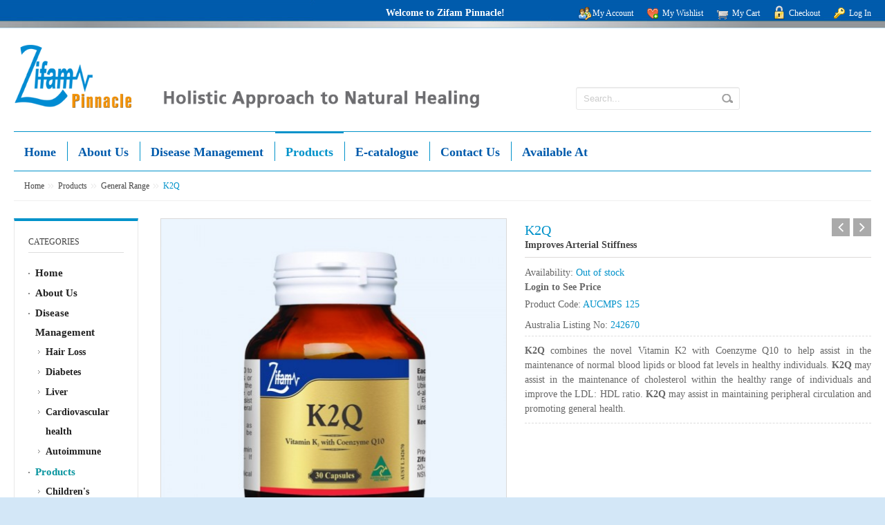

--- FILE ---
content_type: text/html; charset=UTF-8
request_url: https://zifampinnacleusa.com/products/general-range/k2q.html
body_size: 10232
content:
<!DOCTYPE html PUBLIC "-//W3C//DTD XHTML 1.0 Strict//EN" "http://www.w3.org/TR/xhtml1/DTD/xhtml1-strict.dtd">
<html xmlns="http://www.w3.org/1999/xhtml" xml:lang="en" lang="en">
<head>
<meta http-equiv="Content-Type" content="text/html; charset=utf-8" />
<title>K2Q - General Range - Products</title>
<meta name="description" content="&lt;div style=&quot;background: #d3e7f7 none repeat scroll 0 0; padding: 10px 20px 10px 20px; width: 95%; display: inline-block;&quot;&gt;&lt;span style=&quot;font-size: medium; color: #0092ca;&quot;&gt;&lt;strong&gt;&lt;br /&gt;Composition:&lt;/strong&gt;&lt;/span&gt;
&lt;table style=&quot;border-color: #666666; bor" />
<meta name="keywords" content="K2Q" />
<meta name="robots" content="INDEX,FOLLOW" />
<meta name="viewport" content="width=device-width, minimum-scale=1, maximum-scale=1" />
<link rel="icon" href="https://zifampinnacleusa.com/media/favicon/default/zifam.png" type="image/x-icon" />
<link rel="shortcut icon" href="https://zifampinnacleusa.com/media/favicon/default/zifam.png" type="image/x-icon" />
<link media="all" href="https://zifampinnacleusa.com/skin/frontend/default/ma_pharmacy/css/styles.css3.php?url=https://zifampinnacleusa.com/skin/frontend/default/ma_pharmacy/" type="text/css" rel="stylesheet" />


 




    <link href='http://fonts.googleapis.com/css?family=Roboto:400,700' rel='stylesheet' type='text/css' />




<!--[if lt IE 7]>
<script type="text/javascript">
//<![CDATA[
    var BLANK_URL = 'https://zifampinnacleusa.com/js/blank.html';
    var BLANK_IMG = 'https://zifampinnacleusa.com/js/spacer.gif';
//]]>
</script>
<![endif]-->
<link rel="stylesheet" type="text/css" href="https://zifampinnacleusa.com/js/calendar/calendar-win2k-1.css" />
<link rel="stylesheet" type="text/css" href="https://zifampinnacleusa.com/skin/frontend/default/ma_pharmacy/css/bootstrap.css" media="all" />
<link rel="stylesheet" type="text/css" href="https://zifampinnacleusa.com/skin/frontend/default/ma_pharmacy/css/bootstrap-responsive.css" media="all" />
<link rel="stylesheet" type="text/css" href="https://zifampinnacleusa.com/skin/frontend/default/ma_pharmacy/css/styles.css" media="all" />
<link rel="stylesheet" type="text/css" href="https://zifampinnacleusa.com/skin/frontend/base/default/css/widgets.css" media="all" />
<link rel="stylesheet" type="text/css" href="https://zifampinnacleusa.com/skin/frontend/default/ma_pharmacy/magentothem/fancybox/jquery.fancybox.css" media="all" />
<link rel="stylesheet" type="text/css" href="https://zifampinnacleusa.com/skin/frontend/default/ma_pharmacy/magentothem/ajaxcartsuper/ajax_cart_super.css" media="all" />
<link rel="stylesheet" type="text/css" href="https://zifampinnacleusa.com/skin/frontend/default/ma_pharmacy/magentothem/css/ma.lastesttweet.css" media="all" />
<link rel="stylesheet" type="text/css" href="https://zifampinnacleusa.com/skin/frontend/default/ma_pharmacy/layerednavigationajax/jquery-ui.css" media="all" />
<link rel="stylesheet" type="text/css" href="https://zifampinnacleusa.com/skin/frontend/default/ma_pharmacy/magentothem/css/ma.verticalmenu.css" media="all" />
<link rel="stylesheet" type="text/css" href="https://zifampinnacleusa.com/skin/frontend/base/default/stripe_payments/css/styles.css" media="all" />
<link rel="stylesheet" type="text/css" href="https://zifampinnacleusa.com/skin/frontend/base/default/stripe_payments/css/paymentfont.min.css" media="all" />
<link rel="stylesheet" type="text/css" href="https://zifampinnacleusa.com/skin/frontend/base/default/stripe_payments/css/express.css" media="all" />
<link rel="stylesheet" type="text/css" href="https://zifampinnacleusa.com/skin/frontend/base/default/css/tm/easytabs.css" media="all" />
<link rel="stylesheet" type="text/css" href="https://zifampinnacleusa.com/skin/frontend/default/ma_pharmacy/magentothem/css/ma.zoom.css" media="all" />
<link rel="stylesheet" type="text/css" href="https://zifampinnacleusa.com/skin/frontend/default/ma_pharmacy/magentothem/css/ma.thumbslider.css" media="all" />
<link rel="stylesheet" type="text/css" href="https://zifampinnacleusa.com/skin/frontend/default/ma_pharmacy/css/print.css" media="print" />
<script type="text/javascript" src="https://zifampinnacleusa.com/js/prototype/prototype.js"></script>
<script type="text/javascript" src="https://zifampinnacleusa.com/js/lib/ccard.js"></script>
<script type="text/javascript" src="https://zifampinnacleusa.com/js/prototype/validation.js"></script>
<script type="text/javascript" src="https://zifampinnacleusa.com/js/scriptaculous/builder.js"></script>
<script type="text/javascript" src="https://zifampinnacleusa.com/js/scriptaculous/effects.js"></script>
<script type="text/javascript" src="https://zifampinnacleusa.com/js/scriptaculous/dragdrop.js"></script>
<script type="text/javascript" src="https://zifampinnacleusa.com/js/scriptaculous/controls.js"></script>
<script type="text/javascript" src="https://zifampinnacleusa.com/js/scriptaculous/slider.js"></script>
<script type="text/javascript" src="https://zifampinnacleusa.com/js/varien/js.js"></script>
<script type="text/javascript" src="https://zifampinnacleusa.com/js/varien/form.js"></script>
<script type="text/javascript" src="https://zifampinnacleusa.com/js/varien/menu.js"></script>
<script type="text/javascript" src="https://zifampinnacleusa.com/js/mage/translate.js"></script>
<script type="text/javascript" src="https://zifampinnacleusa.com/js/mage/cookies.js"></script>
<script type="text/javascript" src="https://zifampinnacleusa.com/js/magentothem/ma.jq.slide.js"></script>
<script type="text/javascript" src="https://zifampinnacleusa.com/js/magentothem/ma.flexslider.js"></script>
<script type="text/javascript" src="https://zifampinnacleusa.com/js/magentothem/jquery-ui.js"></script>
<script type="text/javascript" src="https://zifampinnacleusa.com/js/bootstrap/bootstrap.min.js"></script>
<script type="text/javascript" src="https://zifampinnacleusa.com/js/bootstrap/bootstrap-tooltip.js"></script>
<script type="text/javascript" src="https://zifampinnacleusa.com/js/magentothem/ma.mobilemenu.js"></script>
<script type="text/javascript" src="https://zifampinnacleusa.com/js/magentothem/ma.menu.effect.js"></script>
<script type="text/javascript" src="https://zifampinnacleusa.com/js/magentothem/backtotop.js"></script>
<script type="text/javascript" src="https://zifampinnacleusa.com/js/magentothem/ajax_cart_super.js"></script>
<script type="text/javascript" src="https://zifampinnacleusa.com/js/magentothem/fancybox/jquery.fancybox.js"></script>
<script type="text/javascript" src="https://zifampinnacleusa.com/js/magentothem/verticalmenu/ma.dropdown.js"></script>
<script type="text/javascript" src="https://zifampinnacleusa.com/js/magentothem/verticalmenu/ma.accordion.js"></script>
<script type="text/javascript" src="https://zifampinnacleusa.com/js/varien/product.js"></script>
<script type="text/javascript" src="https://zifampinnacleusa.com/js/varien/configurable.js"></script>
<script type="text/javascript" src="https://zifampinnacleusa.com/js/calendar/calendar.js"></script>
<script type="text/javascript" src="https://zifampinnacleusa.com/js/calendar/calendar-setup.js"></script>
<script type="text/javascript" src="https://zifampinnacleusa.com/js/magentothem/ma.slider.js"></script>
<script type="text/javascript" src="https://zifampinnacleusa.com/js/magentothem/prozoom/ma.zoom.js"></script>
<script type="text/javascript" src="https://zifampinnacleusa.com/js/magentothem/prozoom/ma.lightbox.js"></script>
<script type="text/javascript" src="https://zifampinnacleusa.com/skin/frontend/base/default/stripe_payments/js/stripe_payments.js"></script>
<script type="text/javascript" src="https://zifampinnacleusa.com/skin/frontend/base/default/stripe_payments/js/cctype.js"></script>
<script type="text/javascript" src="https://zifampinnacleusa.com/skin/frontend/base/default/stripe_payments/js/express.js"></script>
<script type="text/javascript" src="https://zifampinnacleusa.com/skin/frontend/base/default/js/tm/easytabs.js"></script>
<!--[if lt IE 8]>
<link rel="stylesheet" type="text/css" href="https://zifampinnacleusa.com/skin/frontend/default/ma_pharmacy/css/styles-ie.css" media="all" />
<![endif]-->
<!--[if lt IE 9]>
<link rel="stylesheet" type="text/css" href="https://zifampinnacleusa.com/skin/frontend/default/ma_pharmacy/css/styles-ie8.css" media="all" />
<![endif]-->
<!--[if lt IE 7]>
<script type="text/javascript" src="https://zifampinnacleusa.com/js/lib/ds-sleight.js"></script>
<script type="text/javascript" src="https://zifampinnacleusa.com/skin/frontend/base/default/js/ie6.js"></script>
<![endif]-->

<script type="text/javascript">
//<![CDATA[
Mage.Cookies.path     = '/';
Mage.Cookies.domain   = '.zifampinnacleusa.com';
//]]>
</script>

<script type="text/javascript">
//<![CDATA[
optionalZipCountries = ["HK","IE","MO","PA"];
//]]>
</script>
<script type="text/javascript">//<![CDATA[
        var Translator = new Translate([]);
        //]]></script>


<!-- MENU -->
    <link rel="stylesheet" type="text/css" href="https://zifampinnacleusa.com/skin/frontend/default/ma_pharmacy/css/fish_menu.css" media="screen"/>
</head>
<body class=" catalog-product-view catalog-product-view product-k2q categorypath-products-general-range-html category-general-range">
<div class="ma-wrapper">
        <noscript>
        <div class="global-site-notice noscript">
            <div class="notice-inner">
                <p>
                    <strong>JavaScript seems to be disabled in your browser.</strong><br />
                    You must have JavaScript enabled in your browser to utilize the functionality of this website.                </p>
            </div>
        </div>
    </noscript>
    <div class="ma-page">
        
        <div class="ma-header-wrapper">
<div class="ma-header-container">
    <div class="toplink">
        <div class="container">
        <div class="contain-size">
                    <div class="row-fluid">
                        
                        <!--
                        <div class="span4">
            
                            <div class="currency-language">
                                                            </div>
                            
                          -->  
                            
                        </div>
                        <div class="span12" style="margin-left:0;">
                            <div class="row-fluid">
                                <div class="span7">
                                    <p class="welcome-msg">Welcome to Zifam Pinnacle!  </p>
                                </div>
                                <div class="span5">
                                    <ul class="links">
                        <li class="first" ><a href="https://zifampinnacleusa.com/customer/account/" title="My Account" >My Account</a></li>
                                <li ><a href="https://zifampinnacleusa.com/wishlist/" title="My Wishlist" >My Wishlist</a></li>
                                <li ><a href="https://zifampinnacleusa.com/checkout/cart/" title="My Cart" class="top-link-cart">My Cart</a></li>
                                <li ><a href="https://zifampinnacleusa.com/checkout/" title="Checkout" class="top-link-checkout">Checkout</a></li>
                                <li class=" last" ><a href="https://zifampinnacleusa.com/customer/account/login/" title="Log In" >Log In</a></li>
            </ul>
                                </div>
                            </div>
                        </div>
                    </div>
        </div>
        </div>
    </div>

    <div class="container">
    <div class="contain-size">
        <div class="header">
            <div class="header-content">
                <div class="row-fluid">
                    <div class="span2">
                                                <a href="https://zifampinnacleusa.com/" title="Zifam Pinnacle" class="logo"><strong>Zifam Pinnacle</strong><img src="https://zifampinnacleusa.com/skin/frontend/default/ma_pharmacy/images/logo.png" alt="Zifam Pinnacle" /></a>
                                            </div>
                    <div class="span5">
                    <div style="display:block; margin:60px 0 0 0;"><img src="https://zifampinnacleusa.com/media/wysiwyg/gracebiogen/slogan.png"></div>
                    </div>
                    
                    <div class="span5">
                        <div class="quick-access">

                                    <div class="top-cart-wrapper">
                                <div class="top-cart-contain">
                                    <script type="text/javascript">
    $jq(document).ready(function(){
         var enable_module = $jq('#enable_module').val();
         if(enable_module==0) return false;
    })

</script>
<div id ="mini_cart_block">
    <div class="block-cart mini_cart_ajax">
            <div class="block-cart">
                        <!--<span class="top-cart-icon"></span>-->
        <span class="top-cart-title">
            <!--<span>Shopping Cart</span><br/>-->
            Shopping Cart: <span class="price">US$0.00</span></span>
                <div class="top-cart-content">
                                                                <p class="empty">You have no items in your shopping cart.</p>
                                        <div class="top-subtotal">Subtotal: <span class="price">US$0.00</span></div>
                                    </div>
            </div>

    </div>
</div>
                                </div>
								</div>
                                    
                                <form id="search_mini_form" action="https://zifampinnacleusa.com/catalogsearch/result/" method="get">
    <div class="form-search">
        <label for="search">Search:</label>
        <input id="search" type="text" name="q" value="" class="input-text" maxlength="128" />
        <button type="submit" title="Search" class="button"><span><span>Search</span></span></button>
        <div id="search_autocomplete" class="search-autocomplete"></div>
        <script type="text/javascript">
        //<![CDATA[
            var searchForm = new Varien.searchForm('search_mini_form', 'search', 'Search...');
            searchForm.initAutocomplete('https://zifampinnacleusa.com/catalogsearch/ajax/suggest/', 'search_autocomplete');
        //]]>
        </script>
    </div>
</form>
                        </div>
                    </div>
                </div>
            </div>
                    </div>
    </div>
    </div>
</div>
<div class="ma-nav-mobile-container hidden-desktop">
	<div class="container">
		<div class="navbar">
			<div id="navbar-inner" class="navbar-inner navbar-inactive">
				<a class="btn btn-navbar">
					<span class="icon-bar"></span>
					<span class="icon-bar"></span>
					<span class="icon-bar"></span>
				</a>
				<span class="brand">Main Menu</span>
				<ul id="ma-mobilemenu" class="mobilemenu nav-collapse collapse">
					<li class="level0 nav-1 level-top first">
<a href="https://zifampinnacleusa.com/home.html" class="level-top">
<span>Home</span>
</a>
</li><li class="level0 nav-2 level-top">
<a href="https://zifampinnacleusa.com/about-us.html" class="level-top">
<span>About Us</span>
</a>
</li><li class="level0 nav-3 level-top parent">
<a href="https://zifampinnacleusa.com/disease-management-index.html" class="level-top">
<span>Disease Management</span>
</a>
<ul class="level0">
<li class="level1 nav-3-1 first">
<a href="https://zifampinnacleusa.com/disease-management-index/hair-loss.html">
<span>Hair Loss</span>
</a>
</li><li class="level1 nav-3-2">
<a href="https://zifampinnacleusa.com/disease-management-index/diabetes.html">
<span>Diabetes</span>
</a>
</li><li class="level1 nav-3-3">
<a href="https://zifampinnacleusa.com/disease-management-index/liver.html">
<span>Liver</span>
</a>
</li><li class="level1 nav-3-4">
<a href="https://zifampinnacleusa.com/disease-management-index/cardiovascular-health.html">
<span>Cardiovascular health</span>
</a>
</li><li class="level1 nav-3-5 last">
<a href="https://zifampinnacleusa.com/disease-management-index/autoimmune.html">
<span>Autoimmune</span>
</a>
</li>
</ul>
</li><li class="level0 nav-4 active level-top parent">
<a href="https://zifampinnacleusa.com/products.html" class="level-top">
<span>Products</span>
</a>
<ul class="level0">
<li class="level1 nav-4-1 first">
<a href="https://zifampinnacleusa.com/products/children-s-range.html">
<span>Children's Range</span>
</a>
</li><li class="level1 nav-4-2 active">
<a href="https://zifampinnacleusa.com/products/general-range.html">
<span>General Range</span>
</a>
</li><li class="level1 nav-4-3">
<a href="https://zifampinnacleusa.com/products/topical-hair-products.html">
<span>Topical Hair Products</span>
</a>
</li><li class="level1 nav-4-4 last">
<a href="https://zifampinnacleusa.com/products/hair-formulation.html">
<span>Hair Formulation</span>
</a>
</li>
</ul>
</li><li class="level0 nav-5 level-top">
<a href="https://zifampinnacleusa.com/e-catalogue.html" class="level-top">
<span>E-catalogue</span>
</a>
</li><li class="level0 nav-6 level-top">
<a href="https://zifampinnacleusa.com/contact-us.html" class="level-top">
<span>Contact Us</span>
</a>
</li><li class="level0 nav-7 level-top last parent">
<a href="https://zifampinnacleusa.com/available-at.html" class="level-top">
<span>Available At</span>
</a>
<ul class="level0">
<li class="level1 nav-7-1 first last">
<a href="https://zifampinnacleusa.com/available-at/available-at-usa.html">
<span>USA</span>
</a>
</li>
</ul>
</li>				</ul>
			</div>
		</div>
	</div>
</div>
<div class="ma-nav-container visible-desktop">
	<div class="container">
	<div class="contain-size">
		<div class="ma-nav-inner">
			<ul id="nav" class="fish_menu">
											<li class="home"><a href="https://zifampinnacleusa.com/" title="Home"><span>Home</span></a></li>
										
				<li class="level0 nav-1 level-top first">
<a href="https://zifampinnacleusa.com/home.html" class="level-top">
<span>Home</span>
</a>
</li><li class="level0 nav-2 level-top">
<a href="https://zifampinnacleusa.com/about-us.html" class="level-top">
<span>About Us</span>
</a>
</li><li class="level0 nav-3 level-top parent">
<a href="https://zifampinnacleusa.com/disease-management-index.html" class="level-top">
<span>Disease Management</span>
</a>
<ul class="level0">
<li class="level1 nav-3-1 first">
<a href="https://zifampinnacleusa.com/disease-management-index/hair-loss.html">
<span>Hair Loss</span>
</a>
</li><li class="level1 nav-3-2">
<a href="https://zifampinnacleusa.com/disease-management-index/diabetes.html">
<span>Diabetes</span>
</a>
</li><li class="level1 nav-3-3">
<a href="https://zifampinnacleusa.com/disease-management-index/liver.html">
<span>Liver</span>
</a>
</li><li class="level1 nav-3-4">
<a href="https://zifampinnacleusa.com/disease-management-index/cardiovascular-health.html">
<span>Cardiovascular health</span>
</a>
</li><li class="level1 nav-3-5 last">
<a href="https://zifampinnacleusa.com/disease-management-index/autoimmune.html">
<span>Autoimmune</span>
</a>
</li>
</ul>
</li><li class="level0 nav-4 active level-top parent">
<a href="https://zifampinnacleusa.com/products.html" class="level-top">
<span>Products</span>
</a>
<ul class="level0">
<li class="level1 nav-4-1 first">
<a href="https://zifampinnacleusa.com/products/children-s-range.html">
<span>Children's Range</span>
</a>
</li><li class="level1 nav-4-2 active">
<a href="https://zifampinnacleusa.com/products/general-range.html">
<span>General Range</span>
</a>
</li><li class="level1 nav-4-3">
<a href="https://zifampinnacleusa.com/products/topical-hair-products.html">
<span>Topical Hair Products</span>
</a>
</li><li class="level1 nav-4-4 last">
<a href="https://zifampinnacleusa.com/products/hair-formulation.html">
<span>Hair Formulation</span>
</a>
</li>
</ul>
</li><li class="level0 nav-5 level-top">
<a href="https://zifampinnacleusa.com/e-catalogue.html" class="level-top">
<span>E-catalogue</span>
</a>
</li><li class="level0 nav-6 level-top">
<a href="https://zifampinnacleusa.com/contact-us.html" class="level-top">
<span>Contact Us</span>
</a>
</li><li class="level0 nav-7 level-top last parent">
<a href="https://zifampinnacleusa.com/available-at.html" class="level-top">
<span>Available At</span>
</a>
<ul class="level0">
<li class="level1 nav-7-1 first last">
<a href="https://zifampinnacleusa.com/available-at/available-at-usa.html">
<span>USA</span>
</a>
</li>
</ul>
</li>			</ul>
		</div>
	</div>
	</div>
</div>
</div>
        
        
                <div class="ma-main-container col2-left-layout">
                                                            <div class="ma-bradcrumbs-contain">
    <div class="container">
        <div class="contain-size">
            <div class="breadcrumbs">
                <ul>
                                            <li class="home">
                                                    <a href="https://zifampinnacleusa.com/" title="Go to Home Page">Home</a>
                                                                            <span></span>
                                                </li>
                                            <li class="category141">
                                                    <a href="https://zifampinnacleusa.com/products.html" title="">Products</a>
                                                                            <span></span>
                                                </li>
                                            <li class="category155">
                                                    <a href="https://zifampinnacleusa.com/products/general-range.html" title="">General Range</a>
                                                                            <span></span>
                                                </li>
                                            <li class="product">
                                                    <strong>K2Q</strong>
                                                                        </li>
                                    </ul>
            </div>
        </div>
    </div>
</div>
                    <div class="container">
                    <div class="contain-size">
                        <div class="main">
                            <div class="main-inner">
                                
                                <div class="row-fluid show-grid">
                                    <div class="col-left sidebar span2">
									<!-- Temporary hidden -->
										<div class="block block-verticalmenu">
					<div class="block-title"><strong><span>Categories </span></strong></div>
				<div class="block-content">
										<ul id="ma-accordion" class="accordion">
					<li class="level0 level-top first">
<a href="https://zifampinnacleusa.com/home.html" class="level-top">
<span>Home</span>
</a>
</li><li class="level0 level-top">
<a href="https://zifampinnacleusa.com/about-us.html" class="level-top">
<span>About Us</span>
</a>
</li><li class="level0 level-top parent">
<a href="https://zifampinnacleusa.com/disease-management-index.html" class="level-top">
<span>Disease Management</span>
</a>
<ul class="level0">
<li class="level1 first">
<a href="https://zifampinnacleusa.com/disease-management-index/hair-loss.html">
<span>Hair Loss</span>
</a>
</li><li class="level1">
<a href="https://zifampinnacleusa.com/disease-management-index/diabetes.html">
<span>Diabetes</span>
</a>
</li><li class="level1">
<a href="https://zifampinnacleusa.com/disease-management-index/liver.html">
<span>Liver</span>
</a>
</li><li class="level1">
<a href="https://zifampinnacleusa.com/disease-management-index/cardiovascular-health.html">
<span>Cardiovascular health</span>
</a>
</li><li class="level1 last">
<a href="https://zifampinnacleusa.com/disease-management-index/autoimmune.html">
<span>Autoimmune</span>
</a>
</li>
</ul>
</li><li class="level0 active level-top parent">
<a href="https://zifampinnacleusa.com/products.html" class="level-top">
<span>Products</span>
</a>
<ul class="level0">
<li class="level1 first">
<a href="https://zifampinnacleusa.com/products/children-s-range.html">
<span>Children's Range</span>
</a>
</li><li class="level1 active">
<a href="https://zifampinnacleusa.com/products/general-range.html">
<span>General Range</span>
</a>
</li><li class="level1">
<a href="https://zifampinnacleusa.com/products/topical-hair-products.html">
<span>Topical Hair Products</span>
</a>
</li><li class="level1 last">
<a href="https://zifampinnacleusa.com/products/hair-formulation.html">
<span>Hair Formulation</span>
</a>
</li>
</ul>
</li><li class="level0 level-top">
<a href="https://zifampinnacleusa.com/e-catalogue.html" class="level-top">
<span>E-catalogue</span>
</a>
</li><li class="level0 level-top">
<a href="https://zifampinnacleusa.com/contact-us.html" class="level-top">
<span>Contact Us</span>
</a>
</li><li class="level0 level-top last parent">
<a href="https://zifampinnacleusa.com/available-at.html" class="level-top">
<span>Available At</span>
</a>
<ul class="level0">
<li class="level1 first last">
<a href="https://zifampinnacleusa.com/available-at/available-at-usa.html">
<span>USA</span>
</a>
</li>
</ul>
</li>				</ul>
					</div>
	</div>
<div class="block block-list block-compare">
    <div class="block-title">
        <strong><span>Compare Products                    </span></strong>
    </div>
    <div class="block-content">
            <p class="empty">You have no items to compare.</p>
        </div>
</div>

<h3>Member</h3>
<div class="block block-ads-left"><img src="https://zifampinnacleusa.com/media/wysiwyg/gracebiogen/american-hairloss-council.png" alt="American Hairloss Council" /></div>                                    
                                    </div>
                                    <div class="col-main span10">
                                                                                        <div class="product-next-prev">
                    <a class="product-prev" href="cincro-forte.html"><span>Previous</span></a>
                            <a class="product-next" href="zi-liv.html"><span>Next</span></a>
         
    </div>
    <!-- next back -->
<script type="text/javascript">
    var optionsPrice = new Product.OptionsPrice({"productId":"49","priceFormat":{"pattern":"US$%s","precision":2,"requiredPrecision":2,"decimalSymbol":".","groupSymbol":",","groupLength":3,"integerRequired":1},"includeTax":"false","showIncludeTax":false,"showBothPrices":false,"productPrice":34.95,"productOldPrice":34.95,"priceInclTax":34.95,"priceExclTax":34.95,"skipCalculate":1,"defaultTax":0,"currentTax":0,"idSuffix":"_clone","oldPlusDisposition":0,"plusDisposition":0,"plusDispositionTax":0,"oldMinusDisposition":0,"minusDisposition":0,"tierPrices":[],"tierPricesInclTax":[]});
</script>
<div id="messages_product_view"></div>
<div class="product-view">
    <div class="product-essential row-fluid">
    <form action="https://zifampinnacleusa.com/checkout/cart/add/uenc/aHR0cHM6Ly96aWZhbXBpbm5hY2xldXNhLmNvbS9wcm9kdWN0cy9nZW5lcmFsLXJhbmdlL2sycS5odG1s/product/49/form_key/uxcyKHtBBm8nAM7C/category_id/155/" method="post" id="product_addtocart_form" enctype="multipart/form-data">
        
        <div class="product-img-box span6">
            <p class="product-image">
    	<!-- images for lightbox -->
	<a href="https://zifampinnacleusa.com/media/catalog/product/cache/1/image/500x500/9df78eab33525d08d6e5fb8d27136e95/k/2/k2q.jpg" class = "ma-a-lighbox" rel="lightbox[rotation]"></a>
	<!--++++++++++++-->
	<a href="https://zifampinnacleusa.com/media/catalog/product/cache/1/image/1200x1200/9df78eab33525d08d6e5fb8d27136e95/k/2/k2q.jpg" class = "cloud-zoom" id="ma-zoom1" style="position: relative; display: block;" rel="adjustX:10, adjustY:-2, zoomWidth:440, zoomHeight:440">
		<img src="https://zifampinnacleusa.com/media/catalog/product/cache/1/image/500x/9df78eab33525d08d6e5fb8d27136e95/k/2/k2q.jpg" alt="K2Q" title="K2Q" />	</a>
</p>
			<div class="more-views ma-more-img">
			<h2>More Views</h2>
			<ul>
							<li>
					<a href="https://zifampinnacleusa.com/media/catalog/product/cache/1/image/1200x1200/9df78eab33525d08d6e5fb8d27136e95/k/2/k2q.jpg" class="cloud-zoom-gallery" title="" name="https://zifampinnacleusa.com/media/catalog/product/cache/1/image/500x500/9df78eab33525d08d6e5fb8d27136e95/k/2/k2q.jpg"
										rel="useZoom: 'ma-zoom1', smallImage: 'https://zifampinnacleusa.com/media/catalog/product/cache/1/image/500x/9df78eab33525d08d6e5fb8d27136e95/k/2/k2q.jpg'">
					<img src="https://zifampinnacleusa.com/media/catalog/product/cache/1/thumbnail/82x82/9df78eab33525d08d6e5fb8d27136e95/k/2/k2q.jpg" width="82" height="82" alt="" /></a>
				</li>
						</ul>
			<!-- thumbnail for lighbox-->
				<ul class="mt-thumb-light" style="display:none;">
											<li>
							<a href="https://zifampinnacleusa.com/media/catalog/product/cache/1/image/500x500/9df78eab33525d08d6e5fb8d27136e95/k/2/k2q.jpg" rel="lightbox[rotation]" title="K2Q"></a>
						</li>
					                                                                
				</ul>
			<!--##########-->
			<script type="text/javascript">
				//<![CDATA[
					$jq(document).ready(function(){
						$jq('head').append('<style type="text/css"> .cloud-zoom-big { border:2px solid #cdcdcd }</style>');
					});
				//]]>
			</script>
		</div>
	
        </div>
        
        <div class="product-shop span6">
            <div class="product-name">
                <h1>K2Q</h1>
                <h4>Improves Arterial Stiffness </h4>
            </div>

                <p class="no-rating"><a href="https://zifampinnacleusa.com/review/product/list/id/49/category/155/#review-form">Be the first to review this product</a></p>
            
                        
            <p class="availability out-of-stock">Availability: <span>Out of stock</span></p>
    

<span class="login_for_price"><strong>Login to See Price</strong></span><br>            
                        <div class="product-sku">
                
				Product Code:                <span>AUCMPS 125</span>
                
            </div>
             <div class="product-sku">
                         
                Australia Listing No:                <span>242670</span>
            </div>
                                        <div class="short-description">
                    <!--<h2>Quick Overview</h2>-->
                    <div class="std"><p style ="text-align:justify;"><strong>K2Q</strong> combines the novel Vitamin K2 with Coenzyme Q10 to help assist in the maintenance of normal blood lipids or blood fat levels in healthy individuals. <strong>K2Q</strong> may assist in the maintenance of cholesterol within the healthy range of individuals and improve the LDL: HDL ratio. <strong>K2Q</strong> may assist in maintaining peripheral circulation and promoting general health.</p></div>
                </div>
                        
            
                        
            <div class="add-to-box-link">
                
				

<ul class="add-to-links">
    <li><a href="https://zifampinnacleusa.com/wishlist/index/add/product/49/form_key/uxcyKHtBBm8nAM7C/" onclick="productAddToCartForm.submitLight(this, this.href); return false;" class="link-wishlist" rel="tooltip" title="Add to Wishlist">Add to Wishlist</a></li>
    <li><span class="separator">|</span> <a href="https://zifampinnacleusa.com/catalog/product_compare/add/product/49/uenc/aHR0cHM6Ly96aWZhbXBpbm5hY2xldXNhLmNvbS9wcm9kdWN0cy9nZW5lcmFsLXJhbmdlL2sycS5odG1s/" class="link-compare" rel="tooltip" title="Add to Compare">Add to Compare</a></li>
</ul>
                
                
                                    <p class="email-friend"><a href="https://zifampinnacleusa.com/sendfriend/product/send/id/49/cat_id/155/" rel="tooltip" title="Email to a Friend">Email to a Friend</a></p>
                            </div>
            <div class="product-social">
                <!-- AddThis Button BEGIN -->
                <div class="addthis_toolbox addthis_default_style ">
                <a class="addthis_button_preferred_1"></a>
                <a class="addthis_button_preferred_2"></a>
                <a class="addthis_button_preferred_3"></a>
                <a class="addthis_button_preferred_4"></a>
                <a class="addthis_button_compact"></a>
                <a class="addthis_counter addthis_bubble_style"></a>
                </div>
                <script type="text/javascript" src="//s7.addthis.com/js/300/addthis_widget.js#pubid=xa-5106b3a347d7ab32"></script>
                <!-- AddThis Button END -->
            </div>

            
                        
            

        </div>

        <div class="clearer"></div>
        <div class="no-display">
            <input type="hidden" name="product" value="49" />
            <input type="hidden" name="related_product" id="related-products-field" value="" />
        </div>
    </form>
    <script type="text/javascript">
    //<![CDATA[
        var productAddToCartForm = new VarienForm('product_addtocart_form');
        productAddToCartForm.submit = function(button, url) {
            if (this.validator.validate()) {
                var form = this.form;
                var oldUrl = form.action;

                if (url) {
                   form.action = url;
                }
                var e = null;
                try {
                    this.form.submit();
                } catch (e) {
                }
                this.form.action = oldUrl;
                if (e) {
                    throw e;
                }

                if (button && button != 'undefined') {
                    button.disabled = true;
                }
            }
        }.bind(productAddToCartForm);

        productAddToCartForm.submitLight = function(button, url){
            if(this.validator) {
                var nv = Validation.methods;
                delete Validation.methods['required-entry'];
                delete Validation.methods['validate-one-required'];
                delete Validation.methods['validate-one-required-by-name'];
                // Remove custom datetime validators
                for (var methodName in Validation.methods) {
                    if (methodName.match(/^validate-datetime-.*/i)) {
                        delete Validation.methods[methodName];
                    }
                }

                if (this.validator.validate()) {
                    if (url) {
                        this.form.action = url;
                    }
                    this.form.submit();
                }
                Object.extend(Validation.methods, nv);
            }
        }.bind(productAddToCartForm);
    //]]>
    </script>
    </div>

    <div class="product-collateral row-fluid">
      
                    <div class="easytabs-wrapper" id="easytabs">
    <div class="easytabs-ul-wrapper">
        <ul class="easytabs">
                            <li>
                                            <a href="#product_tabs_description_tabbed" class="easytabs-anchor easytabs-a easytabs-a-tab">
                            Description 1                        </a>
                                    </li>
                    </ul>
    </div>
    <div class="padder easytabs-content-wrapper">
                    <span data-href="#product_tabs_description_tabbed"
                class="easytabs-anchor easytabs-a easytabs-a-accordion"
            >Description 1</span>
            <div class="easytabs-content"
                id="product_tabs_description_tabbed_contents"
                style="display:none">
                    <div class="product-specs">
    <div style="background: #d3e7f7 none repeat scroll 0 0; padding: 10px 20px 10px 20px; width: 95%; display: inline-block;"><span style="font-size: medium; color: #0092ca;"><strong><br />Composition:</strong></span>
<table style="border-color: #666666; border-width: 0px; width: 100%;" border="0" align="left">
<tbody>
<tr>
<td><strong>Each capsule contains:</strong></td>
<td>&nbsp;</td>
</tr>
<tr>
<td>&nbsp;Menaquinone 7 (Vitamin K<sub>2</sub>)</td>
<td>&nbsp;42 mcg</td>
</tr>
<tr>
<td>&nbsp;Ubidecarenone (Coenzyme-Q10)</td>
<td>&nbsp;150 mg</td>
</tr>
<tr>
<td>&nbsp;d-alpha-tocopherol (Vitamin E)</td>
<td>&nbsp;33.6 mg</td>
</tr>
<tr>
<td>&nbsp;&nbsp;&nbsp; Equivalent d-alpha-tocopherol</td>
<td>&nbsp;50 IU</td>
</tr>
<tr>
<td>&nbsp;Linseed (Flaxseed) oil</td>
<td>&nbsp;500 mg</td>
</tr>
</tbody>
</table>
</div>
<div style="background: #e0eef9 none repeat scroll 0 0; padding: 10px 20px 10px 20px; width: 95%; display: inline-block;">
<p><span style="font-size: medium; color: #0092ca;"><strong><br />Scientific Evidence:</strong></span></p>
<strong>Vitamin K2 (Menaquinone)</strong>
<ul>
<li>Anti &ndash; Atherosclerotic Properties
<ul>
<li>Menaquinone (MK-7) supplements improve arterial stiffness in healthy individuals</li>
</ul>
</li>
<li>Cardiovascular Benefits of Vitamin K2 (Menaquinone)
<ul>
<li>Lowers development of Metabolic Syndrome</li>
<li>Could protect against Coronary Heart Disease (CHD)</li>
<li>May prevent cardiovascular disease</li>
</ul>
</li>
</ul>
<strong>Coenzyme Q 10</strong>
<ul>
<li>Potential Benefits of Coenzyme Q10 supplementation
<ul>
<li>May help improve LDL-C/HDL-C and TC/HDL-C ratios</li>
</ul>
</li>
</ul>
</div>
<div style="background: #edf6fd none repeat scroll 0 0; padding: 10px 20px 10px 20px; width: 95%; display: inline-block;">
<p><br /><span style="font-size: medium; color: #0092ca;"><strong>Directions for Use:</strong></span><br /> <strong>Adult:</strong> 1 capsule daily or as recommended by your healthcare practitioner. To be swallowed with water.</p>
<br />
<p><strong>Keep away from children. Always read the label carefully before use.</strong></p>
</div>    </div>                </div>
            </div>

    <script type="text/javascript">
        var easytabs = new EasyTabs();
    </script>
</div>
    </div>
</div>

<script type="text/javascript">
    var lifetime = 3600;
    var expireAt = Mage.Cookies.expires;
    if (lifetime > 0) {
        expireAt = new Date();
        expireAt.setTime(expireAt.getTime() + lifetime * 1000);
    }
    Mage.Cookies.set('external_no_cache', 1, expireAt);
</script>
                                    </div>
                                    
                                </div>
                            </div>
                        </div>
                    </div>
                    </div>
                </div>
                <div class="footer-bar-container">
<div class="container">
<div class="contain-size">
<div class="row-fluid">
<div class="footer-newsletter-container span6"></div>
<div class="footer-social span6">
<div class="footer-social-content">
<div class="social-label">
<h3>Social Sharing</h3>
</div>
<ul>
<li class="f-facebook"><a title="Facebook" href="https://www.facebook.com/Hair-Fact-495353787326984/" rel="tooltip" target="_blank">facebook</a></li>
<li class="f-twitter"><a title="Twitter" href="#" rel="tooltip">twitter</a></li>
<li class="f-email"><a title="email" href="#" rel="tooltip">email</a></li>
<li class="f-gplus"><a title="google +" href="#" rel="tooltip">google plus</a></li>
</ul>
</div>
</div>
</div>
</div>
</div>
</div>                <div class="ma-footer-static-container">
                    <div class="ma-footer-static-container-bottom">
                        <div class="container">
                        <div class="contain-size">
                            <div class="ma-footer-static">
                                <div class="row-fluid show-grid">
                                    <div class="footer-information span4">
<div class="footer-static-title">
<h3>Information</h3>
</div>
<div class="footer-static-content">
<ul>
<li><a href="https://zifampinnacleusa.com/catalog/seo_sitemap/category">Site Map</a></li>
<li><a href="https://zifampinnacleusa.com/terms-conditions/">Terms &amp; Conditions</a></li>
<li><a href="https://zifampinnacleusa.com/returns-exchange-policy/">Returns, Refund &amp; Exchange Policy</a></li>
<li class="last"><a href="https://zifampinnacleusa.com/dispatch-payment-terms/">Dispatch &amp; Payment Terms</a></li>
</ul>
</div>
</div>
<div class=" span4">
<div class="footer-static-title">&nbsp;</div>
<div class="footer-static-content">    <div id="twitter-feed"></div>
<script type="text/javascript">
	$jq(document).ready(function () {
		var displaylimit = 2;
		var twitterprofile = "Plazathemes";
		var screenname = "";
		var showdirecttweets = false;
		var showretweets = true;
		var showtweetlinks = true;
		var showprofilepic = true;
		
		var headerHTML = '';
		var loadingHTML = '';
		headerHTML += '<div class="tweet-title"><h3>'+screenname+'</h3></div>';
		loadingHTML += '<div id="loading-container"><img src="https://zifampinnacleusa.com/skin/frontend/default/ma_pharmacy/magentothem/images/ajax-loader.gif" width="32" height="32" alt="tweet loader" /></div>';
		
		$jq('#twitter-feed').html(headerHTML + loadingHTML);
		 
		$jq.getJSON('https://zifampinnacleusa.com/twitter/get-tweets.php', 
			function(feeds) {   
			   //alert(feeds);
				var feedHTML = '<div class="tweet-content">';
				var displayCounter = 1;         
				for (var i=0; i<feeds.length; i++) {
					var tweetscreenname = feeds[i].user.name;
					var tweetusername = feeds[i].user.screen_name;
					var profileimage = feeds[i].user.profile_image_url_https;
					var status = feeds[i].text; 
					var isaretweet = false;
					var isdirect = false;
					var tweetid = feeds[i].id_str;
					
					//If the tweet has been retweeted, get the profile pic of the tweeter
					if(typeof feeds[i].retweeted_status != 'undefined'){
					   profileimage = feeds[i].retweeted_status.user.profile_image_url_https;
					   tweetscreenname = feeds[i].retweeted_status.user.name;
					   tweetusername = feeds[i].retweeted_status.user.screen_name;
					   tweetid = feeds[i].retweeted_status.id_str
					   isaretweet = true;
					 };
					 
					 
					 //Check to see if the tweet is a direct message
					 if (feeds[i].text.substr(0,1) == "@") {
						 isdirect = true;
					 }
					 
					//console.log(feeds[i]);
					 
					 if (((showretweets == true) || ((isaretweet == false) && (showretweets == false))) && ((showdirecttweets == true) || ((showdirecttweets == false) && (isdirect == false)))) { 
						if ((feeds[i].text.length > 1) && (displayCounter <= displaylimit)) {             
							if (showtweetlinks == true) {
								status = addlinks(status);
							}
							 
							if (displayCounter == 1) {
								feedHTML += headerHTML;
							}
										 
							feedHTML += '<div class="twitter-article">';                  
							feedHTML += '<div class="twitter-pic"><a href="https://twitter.com/'+tweetusername+'" ><img src="'+profileimage+'"images/twitter-feed-icon.png" width="42" height="42" alt="twitter icon" /></a></div>';
							feedHTML += '<div class="twitter-text"><span class="tweetprofilelink"><strong><a href="https://twitter.com/'+tweetusername+'" >'+tweetscreenname+'</a></strong> <a href="https://twitter.com/'+tweetusername+'" >@'+tweetusername+'</a></span><br/>'+status+'<br/>';
                            							feedHTML += '</div></div>';
							displayCounter++;
						}   
					 }
				}
				feedHTML += '</div>';
				$jq('#twitter-feed').html(feedHTML);
		});
			 
		//Function modified from Stack Overflow
		function addlinks(data) {
			//Add link to all http:// links within tweets
			data = data.replace(/((https?|s?ftp|ssh)\:\/\/[^"\s\<\>]*[^.,;'">\:\s\<\>\)\]\!])/g, function(url) {
				return '<a href="'+url+'" >'+url+'</a>';
			});
				 
			//Add link to @usernames used within tweets
			data = data.replace(/\B@([_a-z0-9]+)/ig, function(reply) {
				return '<a href="http://twitter.com/'+reply.substring(1)+'" style="font-weight:lighter;" >'+reply.charAt(0)+reply.substring(1)+'</a>';
			});
			return data;
		}
		 
		 
		function relative_time(time_value) {
		  var values = time_value.split(" ");
		  time_value = values[1] + " " + values[2] + ", " + values[5] + " " + values[3];
		  var parsed_date = Date.parse(time_value);
		  var relative_to = (arguments.length > 1) ? arguments[1] : new Date();
		  var delta = parseInt((relative_to.getTime() - parsed_date) / 1000);
		  var shortdate = time_value.substr(4,2) + " " + time_value.substr(0,3);
		  delta = delta + (relative_to.getTimezoneOffset() * 60);
		 
		  if (delta < 60) {
			return '1m';
		  } else if(delta < 120) {
			return '1m';
		  } else if(delta < (60*60)) {
			return (parseInt(delta / 60)).toString() + 'm';
		  } else if(delta < (120*60)) {
			return '1h';
		  } else if(delta < (24*60*60)) {
			return (parseInt(delta / 3600)).toString() + 'h';
		  } else if(delta < (48*60*60)) {
			//return '1 day';
			return shortdate;
		  } else {
			return shortdate;
		  }
		}
		 
	});
	
</script>


</div>
</div>
<div class="span4">
<div class="footer-static-title">
<h3>Contact Us</h3>
</div>
<div class="footer-static-content"><strong>Zifam Pinnacle, Inc.</strong> <br /><span>11501 Dublin Blvd,<br />Suite 200,<br />Dublin CA 94568<br /><span>Tel: (925) 698 8290</span></div>
</div>                                </div>
                                                            </div>
                        </div>
                        </div>
                    </div>
                </div>
                
<script type="text/javascript">
// Code to rename Products page tabs with product names
$(location).attr('href');
$(location).attr('pathname');

console.log($(location).attr('pathname'));

</script>

<div class="ma-footer-container">
    <div class="container">
    <div class="contain-size">
        <div class="footer">
            <div class="row-fluid">
                <div class="span6">
                    
                    <address>&copy; 2022 Zifam Pinnacle. All Rights Reserved.<br/>Powered by Design World Creations. </address>
                </div>
                <div class="span6">
                    <div class="payment">
<ul>
<li><a href="#"><img src="https://zifampinnacleusa.com/media/wysiwyg/payment-1.png" alt="" /></a></li>
<li><a href="#"><img src="https://zifampinnacleusa.com/media/wysiwyg/payment-2.png" alt="" /></a></li>
<li><a href="#"><img src="https://zifampinnacleusa.com/media/wysiwyg/payment-3.png" alt="" /></a></li>
<li><a href="#"><img src="https://zifampinnacleusa.com/media/wysiwyg/payment-4.png" alt="" /></a></li>
<li><a href="#"><img src="https://zifampinnacleusa.com/media/wysiwyg/payment-5.png" alt="" /></a></li>
</ul>
</div>                    <ul class="links">
                        <li class="first" ><a href="https://zifampinnacleusa.com/catalog/seo_sitemap/category/" title="Site Map" >Site Map</a></li>
                                <li ><a href="https://zifampinnacleusa.com/catalogsearch/term/popular/" title="Search Terms" >Search Terms</a></li>
                                <li ><a href="https://zifampinnacleusa.com/catalogsearch/advanced/" title="Advanced Search" >Advanced Search</a></li>
                                <li class=" last" ><a href="https://zifampinnacleusa.com/sales/guest/form/" title="Orders and Returns" >Orders and Returns</a></li>
            </ul>
                </div>
            </div>
            <div id="back-top" class="hidden-phone"><a href="#" rel="tooltip" title="Top"></a>	</div>
        </div>
    </div>
    </div>
</div>
                <script type="text/javascript">

    function initLightbox(){
        new Lightbox({
            fileLoadingImage: 'https://zifampinnacleusa.com/skin/frontend/default/ma_pharmacy/magentothem/images/loading.gif',
            fileBottomNavCloseImage: 'https://zifampinnacleusa.com/skin/frontend/default/ma_pharmacy/magentothem/images/closelabel.gif',
            overlayOpacity: 0.8,   // controls transparency of shadow overlay
            animate: true,         // toggles resizing animations
            resizeSpeed: 7,        // controls the speed of the image resizing animations (1=slowest and 10=fastest)
            borderSize: 10,
            // When grouping images this is used to write: Image # of #.
            // Change it for non-english localization
            labelImage: "Image",
            labelOf: "of"
        });
    }


    if (Prototype.Browser.IE) {
        Event.observe(window, 'load', function(){ //KB927917 fix
            initLightbox();
        });
    } else {
        document.observe("dom:loaded", function(){
            initLightbox();
        });
    }
</script>    </div>
</div>
</body>
</html>


--- FILE ---
content_type: text/css; charset: UTF-8;charset=UTF-8
request_url: https://zifampinnacleusa.com/skin/frontend/default/ma_pharmacy/css/styles.css3.php?url=https://zifampinnacleusa.com/skin/frontend/default/ma_pharmacy/
body_size: 577
content:

.products-grid .item-inner:hover,
.ma-featuredproductslider-container .item-inner:hover
{
	-moz-box-shadow: 0 0 3px 0 #ccc;
	-webkit-box-shadow: 0 0 3px 0 #ccc;
	box-shadow: 0 0 3px 0 #ccc;
}

.products-grid .actions .link-wishlist,
.products-grid .actions .link-compare,
.products-grid .actions .product-detail a,
.products-grid .item-inner:hover .actions,
.ma-newproductslider-container .flex-direction-nav a,
.ma-featured-vertscroller-wrap .jcarousel-next-vertical, 
.ma-featured-vertscroller-wrap  .jcarousel-prev-vertical,
.ma-thumbnail-container .flex-direction-nav a,
.ma-banner7-container .flex-control-paging li a,
#back-top,
.product-prev,
.product-next
{
	-webkit-transition: 0.5s;
	-moz-transition: 0.5s;
	transition: 0.5s;
}
#back-top
{
	-webkit-border-radius: 25px;
	-moz-border-radius: 25px;
	border-radius: 25px;
	behavior: url(https://zifampinnacleusa.com/skin/frontend/default/ma_pharmacy/css/css3.htc);
}

.header .form-search,
.product-qty
{
	-webkit-border-radius: 3px;
	-moz-border-radius: 3px;
	border-radius: 3px;
	behavior: url(https://zifampinnacleusa.com/skin/frontend/default/ma_pharmacy/css/css3.htc);
}
.products-list button.btn-cart span span,
.product-view button.btn-cart span span
{
	-webkit-border-radius: 0 3px 3px 0;
	-moz-border-radius: 0 3px 3px 0;
	border-radius: 0 3px 3px 0;
	behavior: url(https://zifampinnacleusa.com/skin/frontend/default/ma_pharmacy/css/css3.htc);
}
.products-grid button.btn-cart span
{
	-webkit-border-radius: 0;
	-moz-border-radius: 0;
	border-radius: 0;
	behavior: url(https://zifampinnacleusa.com/skin/frontend/default/ma_pharmacy/css/css3.htc);
}
.ma-footer-static .f-address-icon,
.ma-footer-static .f-email-icon,
.ma-footer-static .f-phone-icon,
.footer-social li,
#twitter_update_list .icon-tweet,
{
	-webkit-border-radius: 15px;
	-moz-border-radius: 15px;
	border-radius: 15px;
	behavior: url(https://zifampinnacleusa.com/skin/frontend/default/ma_pharmacy/css/css3.htc);
}
.product-view .product-shop .price-box
{
	-webkit-border-radius: 50px;
	-moz-border-radius: 50px;
	border-radius: 50px;
	behavior: url(https://zifampinnacleusa.com/skin/frontend/default/ma_pharmacy/css/css3.htc);
}

--- FILE ---
content_type: text/css
request_url: https://zifampinnacleusa.com/skin/frontend/default/ma_pharmacy/css/styles.css
body_size: 25712
content:
/**
 * Magento
 *
 * NOTICE OF LICENSE
 *
 * This source file is subject to the Academic Free License (AFL 3.0)
 * that is bundled with this package in the file LICENSE_AFL.txt.
 * It is also available through the world-wide-web at this URL:
 * http://opensource.org/licenses/afl-3.0.php
 * If you did not receive a copy of the license and are unable to
 * obtain it through the world-wide-web, please send an email
 * to license@magentocommerce.com so we can send you a copy immediately.
 *
 * DISCLAIMER
 *
 * Do not edit or add to this file if you wish to upgrade Magento to newer
 * versions in the future. If you wish to customize Magento for your
 * needs please refer to http://www.magentocommerce.com for more information.
 *
 * @category    design
 * @package     default_default
 * @copyright   Copyright (c) 2012 Magento Inc. (http://www.magentocommerce.com)
 * @license     http://opensource.org/licenses/afl-3.0.php  Academic Free License (AFL 3.0)
 */

/* Reset ================================================================================= */

@font-face {
    font-family: helveticaLT;
    src: url("../fonts/helveticaLT.eot") /* EOT file for IE */
}
@font-face {
    font-family: helveticaLT;
    src: url("../fonts/helveticaLT.ttf") /* TTF file for CSS3 browsers */
}

.large_size_input{
}

* { margin:0; padding:0; }

body          { background:#d3e7f7; font:14px/1.55 arial; color:#666; text-align:center; padding: 0; margin: 0; font-family:"Roboto"; }

.container { background: #fff; }

img           { border:0; vertical-align:top; }

a             { color:#000; text-decoration:none; }
a:hover       { color: #09959F; text-decoration: none;  }
:focus        { outline:0; }

/* Headings */
h1,h2,h3,
h4,h5,h6      { margin:0 0 5px; line-height:1.35; color:#444; }
h1            { font-size:20px; font-weight:normal; }
h2            { font-size:18px; font-weight:normal; }
h3            { font-size:16px; font-weight:bold; }
h4            { font-size:14px; font-weight:bold; }
h5            { font-size:12px; font-weight:bold; }
h6            { font-size:11px; font-weight:bold; }

/* Forms */
form          { display:inline; }
fieldset      { border:0; }
legend        { display:none; }

/* Table */
table         { border:0; /*border-collapse:collapse;*/ border-spacing:0; empty-cells:show; font-size:100%; }
caption,th,td { vertical-align:top; text-align:left; font-weight:normal; }

/* Content */
p             { margin:0 0 0px; }
strong        { font-weight:bold; }
address       { font-style:normal; line-height:1.35; }
cite          { font-style:normal; }
q,
blockquote    { quotes:none; }
q:before,
q:after       { content:''; }
small,big     { font-size:1em; }
/*sup           { font-size:1em; vertical-align:top; }*/


/* Naturopath Login banner disabled in inside pages*/
.col-left.sidebar.span2 > .block-ads-left, .col-left.sidebar.span2 > h3 {
    display: none;
}

/* Health category 20 tabs style */

.health_tabs a {
    background: #f8f8f8 url(../images/bg-li-nav-hover.png) no-repeat scroll 10px 46px !important;
    color: #424242 !important;
    display: block;
    font-family: Roboto;
    font-size: 15px;
    height: 50px;
    line-height: 20px !important;
    margin-bottom: 3px;
	margin-right: 3px;
    padding: 40px 10px 15px 20px !important;
    text-transform: capitalize;
    width: 17%;
	float:left;
}

.health_pages_products{
	padding: 5px; 
	border: 2px solid #70b0df;
}

.health_pages_products_link{
	display: block; 
	width: 100%; 
	text-align: center; 
	margin: 15px 0 20px 0;
}

/* Lists */
ul,ol         { list-style:none; margin: 0; }

dd { margin: 0; }

/* Tools */
.hidden       { display:block !important; border:0 !important; margin:0 !important; padding:0 !important; font-size:0 !important; line-height:0 !important; width:0 !important; height:0 !important; overflow:hidden !important; }
.nobr         { white-space:nowrap !important; }
.wrap         { white-space:normal !important; }
.a-left       { text-align:left !important; }
.a-center     { text-align:center !important; }
.a-right      { text-align:right !important; }
.v-top        { vertical-align:top; }
.v-middle     { vertical-align:middle; }
.f-left,
.left         { float:left !important; }
.f-right,
.right        { float:right !important; }
.f-none       { float:none !important; }
.f-fix        { float:left; width:100%; }
.no-display   { display:none; }
.no-margin    { margin:0 !important; }
.no-padding   { padding:0 !important; }
.no-bg        { background:none !important; }
/* ======================================================================================= */


/* Layout ================================================================================ */
.ma-wrapper { }
.ma-page { width:100%; margin:0 auto;}
.ma-page-inner{ margin:40px auto 0; padding: 0 20px;  }
.page-print { background:#fff; padding:25px 30px; text-align:left; }
.page-empty { background:#fff; padding:20px; text-align:left; }
.page-popup { background:#fff; padding:25px 30px; text-align:left; }
.ma-main-container { }
.main {  margin:0 auto;  padding: 0; text-align:left; }
.main-inner { padding: 25px 0;}
.contain-size { padding: 0 20px; }

/* Base Columns */
.col-left {  }
.col-main { float:left; width:685px; padding:0 0 1px; }
.col-right { }

/* 1 Column Layout */
.col1-layout .col-main { float:none; width:auto; }

/* 2 Columns Layout */
.col2-left-layout .col-main { }
.col2-right-layout .col-main {}

/* 3 Columns Layout */
.col3-layout .col-main { }
.col3-layout .col-wrapper { }
.col3-layout .col-wrapper .col-main {  }

/* Content Columns */
.col2-set .col-1 { float:left; width:48.5%; }
.col2-set .col-2 { float:right; width:48.5%; }
.col2-set .col-narrow { width:32%; }
.col2-set .col-wide { width:65%; }

.col3-set .col-1 { float:left; width:32%; }
.col3-set .col-2 { float:left; width:32%; margin-left:2%; }
.col3-set .col-3 { float:right; width:32%; }

.col4-set .col-1 { float:left; width:23.5%; }
.col4-set .col-2 { float:left; width:23.5%; margin:0 2%; }
.col4-set .col-3 { float:left; width:23.5%; }
.col4-set .col-4 { float:right; width:23.5%; }

@media (max-width: 480px) {
    .col2-set .col-1 { float:none; width:auto; }
    .col2-set .col-2 { float:none; width:auto; }
}
@media (max-width: 320px) {}
}

/* ======================================================================================= */


/* Global Styles ========================================================================= */
/* Form Elements */
input,select,textarea,button { font:12px/15px Arial, Helvetica, sans-serif; vertical-align:middle; color:#2f2f2f; }
input.input-text,select,textarea { background:#fff; border:1px solid #ddd; border-radius: 0; width: auto; height: auto; line-height: 1.55; margin: 0; }
input.input-text,textarea { padding: 7px 6px; }
select { padding:1px; }
select option { padding-right:10px; }
select.multiselect option { border-bottom:1px solid #b6b6b6; padding:2px 5px; }
select.multiselect option:last-child { border-bottom:0; }
textarea { overflow:auto; }
input.radio { margin-right:3px; }
input.checkbox { margin-right:3px; }
input.qty { width:2.5em !important; }
button.button::-moz-focus-inner { padding:0; border:0; } /* FF Fix */
button.button { -webkit-border-fit:lines; } /* <- Safari & Google Chrome Fix */
button.button { overflow:visible; width:auto; border:0; padding:0; margin:0; background:transparent; cursor:pointer; }
button.button span { display:block; height:32px; border:0; background:#0092ca; padding:0 0 0 15px; font: 12px/32px Arial, Helvetica, sans-serif; text-align:center; text-transform:capitalize; white-space:nowrap; color:#fff; -webkit-transition: 0.5s; -moz-transition: 0.5s; transition: 0.5s; }
button.button span span { border:0; padding:0 15px 0 0; }
button.disabled span { border-color:#bbb !important; background:#bbb !important; }

button.button:hover span{ background:#424242; }

button.btn-cart span { }
.ma-featuredproductslider-container button.btn-cart span , .products-grid button.btn-cart span { background-image: url("../images/icon-cart.png"); background-repeat: no-repeat; background-position: 50%; background-color: #0092ca; width: 34px; height: 34px; padding:0; -webkit-transition: 0s; -moz-transition: 0s; transition: 0s; text-indent: -9999px; }
.ma-featuredproductslider-container button.btn-cart:hover span, .products-grid button.btn-cart:hover span { background-image: url("../images/icon-cart.png"); background-repeat: no-repeat; background-position: 50%; background-color: #a09b99; }

@media (min-width:960px) and (max-width: 1200px) {
}
.products-grid .item.span3 button.btn-cart span { width: 46px; }

button.btn-cart span span { }

button.btn-cart:hover span {  }
button.btn-cart:hover span span{ }

.products-list button.btn-cart span { background: url("../images/icon-cart.png") no-repeat scroll 12px 50% #09959F; height: 35px; line-height: 35px; font-size: 13px; padding: 0 0 0 40px; width: auto; }
.products-list button.btn-cart span span { background: #60564D; padding: 0 18px; text-indent: 0; }

.products-list button.btn-cart:hover span { background: url("../images/icon-cart.png") no-repeat scroll 12px 50% #09959F; }
.products-list button.btn-cart:hover span span { background: #a09b98; }

button.btn-checkout span { background: #09959F; height:40px; border:0;  padding:0 0 0 9px; font:bold 15px/40px Arial, Helvetica, sans-serif; color:#fff; }
.main button.btn-checkout:hover span { background: #333; }
button.btn-checkout span span { background-position:100% 0; padding:0 25px 0 16px; }
button.btn-checkout.no-checkout span { background-position:0 100%; color:#b8baba; }
button.btn-checkout.no-checkout span span { background-position:100% 100%; }

p.control input.checkbox,
p.control input.radio { margin-right:6px; }
/* Form Highlight */
input.input-text:focus,select:focus,textarea:focus { background-color:#edf7fd; }
/*.highlight { background:#efefef; }*/

/* Form lists */
/* Grouped fields */
/*.form-list { width:535px; margin:0 auto; overflow:hidden; }*/
.form-list li { margin:0 0 8px; }
.form-list label { float:left; color:#666; font-weight:bold; position:relative; z-index:0; }
.form-list label.required {}
.form-list label.required em { float:right; font-style:normal; color:#eb340a; position:absolute; top:0; right:-8px; }
.form-list li.control label { float:none; }
.form-list li.control input.radio,
.form-list li.control input.checkbox { margin-right:6px; }
.form-list li.control .input-box { clear:none; display:inline; width:auto; }
/*.form-list li.fields { margin-right:-15px; }*/
.form-list .input-box { display:block; clear:both; width:95%;  }
.form-list .field { float:left; width:50%; }
.form-list input.input-text { width:95%; }
.form-list textarea { width:95%; height:6em; }
.form-list select { width:175px; }
.form-list li.wide .input-box {  }
.form-list li.wide input.input-text {  }
.form-list li.wide textarea {  }
.form-list li.wide select {  }
.form-list li.additional-row { border-top:1px solid #ccc; margin-top:10px; padding-top:7px; }
.form-list li.additional-row .btn-remove { float:right; margin:5px 0 0; }
.form-list .input-range input.input-text { width:74px; }

.form-list-narrow li  { margin-bottom:0; } 
.form-list-narrow li .input-box { margin-bottom:6px; }
.form-list-narrow li.wide .input-box { width:260px; } 
.form-list-narrow li.wide input.input-text, 
.form-list-narrow li.wide textarea { width:254px } 
.form-list-narrow li.wide select { width:260px; }

/* Customer */
.form-list .customer-name-prefix .input-box,
.form-list .customer-name-suffix .input-box,
.form-list .customer-name-prefix-suffix .input-box,
.form-list .customer-name-prefix-middlename .input-box,
.form-list .customer-name-middlename-suffix .input-box,
.form-list .customer-name-prefix-middlename-suffix .input-box { width:auto; }

.form-list .name-prefix { width:65px; }
.form-list .name-prefix select { width:55px; }
.form-list .name-prefix input.input-text { width:49px; }

.form-list .name-suffix { width:65px; }
.form-list .name-suffix select { width:55px; }
.form-list .name-suffix input.input-text { width:49px; }

.form-list .name-middlename { width:70px; }
.form-list .name-middlename input.input-text { width:49px; }

.form-list .customer-name-prefix-middlename-suffix .name-firstname,
.form-list .customer-name-prefix-middlename .name-firstname { width:140px; }
.form-list .customer-name-prefix-middlename-suffix .name-firstname input.input-text,
.form-list .customer-name-prefix-middlename .name-firstname input.input-text { width:124px; }
.form-list .customer-name-prefix-middlename-suffix .name-lastname { width:205px; }
.form-list .customer-name-prefix-middlename-suffix .name-lastname input.input-text { width:189px; }

.form-list .customer-name-prefix-suffix .name-firstname { width:210px; }
.form-list .customer-name-prefix-suffix .name-lastname { width:205px; }
.form-list .customer-name-prefix-suffix .name-firstname input.input-text,
.form-list .customer-name-prefix-suffix .name-lastname input.input-text { width:189px; }

.form-list .customer-name-prefix-suffix .name-firstname { width:210px; }
.form-list .customer-name-prefix-suffix .name-lastname { width:205px; }
.form-list .customer-name-prefix-suffix .name-firstname input.input-text,
.form-list .customer-name-prefix-suffix .name-lastname input.input-text { width:189px; }

.form-list .customer-name-prefix .name-firstname,
.form-list .customer-name-middlename .name-firstname { width:210px; }

.form-list .customer-name-suffix .name-lastname,
.form-list .customer-name-middlename .name-firstname,
.form-list .customer-name-middlename-suffix .name-firstname,
.form-list .customer-name-middlename-suffix .name-lastname { width:205px; }

.form-list .customer-name-prefix .name-firstname input.input-text,
.form-list .customer-name-suffix .name-lastname input.input-text,
.form-list .customer-name-middlename .name-firstname input.input-text,
.form-list .customer-name-middlename-suffix .name-firstname input.input-text,
.form-list .customer-name-middlename-suffix .name-lastname input.input-text { width:189px; }

.form-list .customer-dob .dob-month,
.form-list .customer-dob .dob-day,
.form-list .customer-dob .dob-year { float:left; width:85px; }
.form-list .customer-dob input.input-text { display:block; width:74px; }
.form-list .customer-dob label { font-size:10px; font-weight:normal; color:#888; }
.form-list .customer-dob .dob-day,
.form-list .customer-dob .dob-month { width:60px; }
.form-list .customer-dob .dob-day input.input-text,
.form-list .customer-dob .dob-month input.input-text { width:46px; }
.form-list .customer-dob .dob-year { width:140px; }
.form-list .customer-dob .dob-year input.input-text { width:134px; }

/* Independent fields */
/*.form-list li { margin:0 0 8px; }
.form-list li.fields { margin:0; }
.form-list .field { display:block; margin:0 0 8px; }
.form-list li.control {}
.form-list label { float:left; width:150px; padding:2px 10px 0 0; text-align:right; }
.form-list label.required { font-weight:bold; }
.form-list label.required em { font-variant:normal; color:#eb340a; margin-right:3px; }
.form-list .input-box { float:left; width:260px; }
.form-list input.input-text,
.form-list textarea { width:254px; }
.form-list select { width:260px; }
.form-list li.additional-row { border-top:1px solid #ddd; margin-top:10px; }
.form-list li.additional-row .btn-remove { float:right; margin:5px 5px 0 0; }
.form-list .input-range input.input-text { width:96px; }*/
/* Customer */
/*.form-list .customer-dob .dob-month,
.form-list .customer-dob .dob-day,
.form-list .customer-dob .dob-year { float:left; width:85px; }
.form-list .customer-dob input.input-text { display:block; width:74px; }
.form-list .customer-dob label { font-size:11px; font-weight:normal; color:#777; text-align:left; }
.form-list .customer-dob .dob-day,
.form-list .customer-dob .dob-month { width:60px; }
.form-list .customer-dob .dob-day input.input-text,
.form-list .customer-dob .dob-month input.input-text { width:46px; }
.form-list .customer-dob .dob-year { width:140px; }
.form-list .customer-dob .dob-year input.input-text { width:134px; }*/

.buttons-set { clear:both; padding:0 0 10px; border-bottom:1px solid #ddd; margin: 10px 0; text-align:right; }
.buttons-set p.required { margin:0 0 10px; }
.buttons-set .back-link { float:left; margin:0; }
.buttons-set button.button { float:left; margin-left:40px; }

.buttons-set-order { margin:10px 0 0; }
.buttons-set-order .please-wait { padding:12px 7px 0 0; }

.fieldset { border:1px solid #f5f5f5; padding:22px 25px 12px 33px; margin:28px 0; }
.fieldset .legend { float:left; font-weight:bold; font-size:13px; border:1px solid #f5f5f5; background:#f5f5f5; color:#000; margin:-33px 0 0 -10px; padding:3px 8px 1px; position:relative; }

/* Form Validation */
.validation-advice { clear:both; min-height:13px; margin:3px 0 0; padding-left:17px; font-size:11px; font-weight:bold; line-height:13px; background:url(../images/validation_advice_bg.gif) 2px 0 no-repeat; color:#eb340a; }
.validation-failed { border:1px dashed #eb340a !important; background:#faebe7 !important; }
.validation-passed {}
p.required { font-size:11px; text-align:left; color:#EB340A; padding:0 0 0 35px;}
/* Expiration date and CVV number validation fix */
.v-fix { float:left; }
.v-fix .validation-advice { display:block; width:12em; margin-right:-12em; position:relative; }

/* Global Messages  */
.success { color:#3d6611; font-weight:bold; }
.error { color:#df280a; font-weight:bold; }
.notice { color:#e26703; }

.messages,
.messages ul { list-style:none !important; margin:0 !important; padding:0 !important; }
.messages { width:100%; overflow:hidden; }
.messages li { margin:0 0 10px !important; }
.messages li li { margin:0 0 3px !important; }
.error-msg,
.success-msg,
.note-msg,
.notice-msg { border-style:solid !important; border-width:1px !important; background-position:10px 9px !important; background-repeat:no-repeat !important; min-height:24px !important; padding:8px 8px 8px 32px !important; font-size:11px !important; font-weight:bold !important; }
.error-msg { border-color:#f16048; background-color:#faebe7; background-image:url(../images/i_msg-error.gif); color:#df280a; }
.success-msg { border-color:#f5f5f5; background-color:#f5f5f5; background-image:url(../images/i_msg-success.gif); color:#3d6611; }
.note-msg,
.notice-msg { border-color:#fcd344; background-color:#fafaec; background-image:url(../images/i_msg-note.gif); color:#3d6611; }

/* BreadCrumbs */
.ma-bradcrumbs-contain { margin: 0; }
.breadcrumbs { font-size:12px; line-height:1.25; padding: 12px 15px; text-align: left; border-bottom: 1px solid #efefef; }
.breadcrumbs li { display:inline; }
.breadcrumbs li strong { font-weight:normal; color:#0092ca; }
.breadcrumbs li a{ color:#444; float:left; }
.breadcrumbs span{ width:10px; height:10px; float:left; margin:3px 5px; background:url(../images/breadcrumbs.png) 0 2px no-repeat; }

/* Page Heading */
.page-title { width:100%; overflow:hidden; margin:0 0 20px; }
.page-title h1 { margin:0; font-size:26px; color:#424242; font-family:Roboto; text-transform:uppercase; }
.page-title h2 { margin:0; font-size:22px; color:#424242; font-family:Roboto; text-transform:uppercase; }
.page-title h1 a:active, .page-title h2 a:active, .page-title h2 a:link, .page-title h1 a:link{color:#0289c6;}
.page-title .separator { margin:0 3px; }
.page-title .link-rss { float:right; margin:7px 0 0; }
.title-buttons { text-align:right; }
.title-buttons h1,
.title-buttons h2,
.title-buttons h3,
.title-buttons h4,
.title-buttons h5,
.title-buttons h6 { float:left; }

.subtitle,
.sub-title { clear:both; padding:15px 0 0; font-size:15px; font-weight:bold; margin:0 0 6px; }

label { display: inline-block; text-shadow: none; margin: 0; }

/* Pager */
.pager { height:40px; font-size:12px;  padding:4px 8px; text-align:center; margin: 0; }

.pager .view-mode{ float:left; margin:0; }
.pager .view-mode label{ display:none; }
.pager .view-mode span{ height:14px; float:left; padding:12px 4px; }
.pager .view-mode a.grid{ width:25px; height:16px; float:left; text-indent:-9999px; background:url(../images/grid.png) 0 0 no-repeat; }
.pager .view-mode strong.grid,
.pager .view-mode a.grid:hover{ width:25px; height:16px; float:left; text-indent:-9999px; background:url(../images/grid.png) 0 100% no-repeat; }
.pager .view-mode a.list{ width:23px; height:16px; float:left; text-indent:-9999px; background:url(../images/list.png) 0 0 no-repeat; border: 0; border-radius: 0; padding: 0; }
.pager .view-mode strong.list,
.pager .view-mode a.list:hover{ width:23px; height:16px; float:left; text-indent:-9999px; background:url(../images/list.png) 0 100% no-repeat; }
.pager a {
    background: none;
    border: 0;
    border-radius: 0;
    display: inline-block;
    padding: 0 5px;
    text-decoration: none;
}
.pager .pages strong{ font-weight:normal; }
.pager .pages a { color:#8D8D8D; }
.pager .pages a:hover { background: none; color: #09959F; }
.pager .pages .current  { color: #09959F; padding: 2px 5px 2px; }
.pager .pages a.next, .pager a.previous { background:none; }
.pager .pages a.next:hover, .pager a.previous:hover { }

.pager .sort-by { float:left; padding-left:10px; margin:10px 0 0 60px; }
.pager .sort-by label { vertical-align:middle; }
.pager .sort-by select { padding:0; margin:0 0 1px; vertical-align:middle; }

.pager .amount { float:left; margin:0; }
.pager .limiter { float:right; margin:10px 60px 0 0; }
.pager .limiter label { vertical-align:middle; }
.pager .limiter select { padding:0; margin:0 0 1px; vertical-align:middle; }
.pager .pages { margin:10px 0 0 30px; float:right; }
.pager .pages ol { display:inline; }
.pager .pages li { display:inline; margin:0 2px; }
.pager .pages .current {}


/* Toolbar */
.toolbar { margin:0 0 20px; border-top: 1px solid #ddd; border-bottom: 1px solid #ddd; }
.toolbar .pager { padding:0px 10px; }
.toolbar .sorter { border-bottom:1px solid #fff; }
.toolbar-bottom .toolbar { margin: 0; float:left; width:100%; }

@media (max-width: 480px) {
    .view-mode  { display: none; }
    .pager .sort-by { margin-left: 0; padding-left: 0; }
    .pager .pages { margin-left: 5px; float: none; }
}

/* Data Table */
.data-table { width:100%; border:1px solid #f5f5f5; }
.data-table .odd  { }
.data-table .even { background:#fff; }
/*.data-table tr.odd:hover,
.data-table tr.even:hover { background:#ebf1f6; }*/
.data-table td.last,
.data-table th.last { border-right:0; }
.data-table tr.last th,
.data-table tr.last td { border-bottom:0 !important; }
.data-table th { padding:3px 8px; font-weight:bold; }
.data-table td { padding:3px 8px; }

.data-table thead th { font-weight:bold; border-right:1px solid #f5f5f5; padding:2px 8px; color:#000; white-space:nowrap; vertical-align:middle; }
.data-table thead th.wrap { white-space:normal; }
.data-table thead th a,
.data-table thead th a:hover { color:#fff; }
.data-table thead th { background: #f5f5f5; }
.data-table thead th .tax-flag { font-size:11px; white-space:nowrap; }

.data-table tfoot { border-bottom:1px solid #f5f5f5; }
.data-table tfoot tr.first td { background:#f5f5f5; }
.data-table tfoot tr { }
.data-table tfoot td { padding-top:1px; padding-bottom:1px; border-bottom:0; border-right:1px solid #f5f5f5; }
.data-table tfoot strong { font-size:16px; }

.data-table tbody th,
.data-table tbody td { border-bottom:1px solid #f5f5f5; border-right:1px solid #f5f5f5; }
/* Bundle products tables */
.data-table tbody.odd tr { background:#fff !important; }
.data-table tbody.even tr { background:#fff !important; }
.data-table tbody.odd tr td,
.data-table tbody.even tr td { border-bottom:0; }
.data-table tbody.odd tr.border td,
.data-table tbody.even tr.border td { border-bottom:1px solid #f5f5f5; }

.data-table tbody td .option-label { font-weight:bold; font-style:italic; }
.data-table tbody td .option-value { padding-left:10px; }

/* Generic Info Box */
.info-box { background:#fff url(../images/bkg_block-title.gif) 0 0 repeat-x; border:1px solid #d0cbc1; padding:12px 15px; margin:0 0 15px; }
.info-box h2 { font-weight:bold; font-size:13px; }

.info-table th { font-weight:bold; padding:2px 15px 2px 0; }
.info-table td { padding:2px 0; }

/* Shopping cart total summary row expandable to details */
tr.summary-total { cursor:pointer; }
tr.summary-total td {}
tr.summary-total .summary-collapse { float:right; text-align:right; padding-left:20px; background:url(../images/bkg_collapse.gif) 0 5px no-repeat; cursor:pointer; }
tr.show-details .summary-collapse { background-position:0 -52px; }
tr.show-details td {}
tr.summary-details td { font-size:11px; background-color:#dae1e4; color:#626465; }
tr.summary-details-first td { border-top:1px solid #d2d8db; }
tr.summary-details-excluded { font-style:italic; }

/* Shopping cart tax info */
.cart-tax-info { display:block; }
.cart-tax-info,
.cart-tax-info .cart-price { padding-right:20px; }
.cart-tax-total { display:block; padding-right:20px; background:url(../images/bkg_collapse.gif) 100% 5px no-repeat; cursor:pointer; }
.cart-tax-info .price,
.cart-tax-total .price { display:inline !important; font-weight:normal !important; }
.cart-tax-total-expanded { background-position:100% -52px; }

/* Class: std - styles for admin-controlled content */
.std .subtitle { padding:0; }
.std ol.ol { list-style:decimal outside; padding-left:1.5em; }
.std ul.disc { list-style:disc outside; padding-left:18px; margin:0 0 10px; }
.std dl dt { font-weight:bold; }
.std dl dd { margin:0 0 10px; }
.std ul,
.std ol,
.std dl,
.std p,
.std address,
.std blockquote {  }
.std ul {
    margin: 0 0 0 15px;
	list-style:disc; }
.std ol {  }
.std ul ul { margin: 0 0 0 15px;}
.std ul ul,
.std ol ol,
.std ul ol,
.std ol ul { }
.std dt { font-weight:bold; }
.std dd {  }
.std blockquote { font-style:italic; padding:0 0 0 1.5em; }
.std address { font-style:normal; }
.std b,
.std strong { font-weight:bold; }
.std i,
.std em { font-style:italic; }

/* Misc */
.links li { display:inline; }
.links li.first { padding-left:0 !important; }
.links li.last { background:none !important; padding-right:0 !important; }

.link-cart { color:#dc6809 !important; font-weight:bold; }
.link-wishlist { }
.link-reorder { font-weight:bold; color:#dc6809 !important; }
.link-compare { }
.link-print { /*background:url(../images/i_print.gif) 0 2px no-repeat; padding:2px 0 2px 25px;*/ font-weight:bold; color:#dc6809; }
.link-rss { background:url(../images/i_rss.gif) 0 2px no-repeat; padding-left:18px; line-height:14px; white-space:nowrap; }
.btn-remove  { display:block; width:11px; height:11px; font-size:0; line-height:0; background:url(../images/btn_remove.gif) 0 0 no-repeat; text-indent:-999em; overflow:hidden; }
.btn-previous  { display:block; width:11px; height:11px; font-size:0; line-height:0; background:url(../images/btn_previous.gif) 0 0 no-repeat; text-indent:-999em; overflow:hidden; }
.btn-remove2 { display:block; width:16px; height:16px; font-size:0; line-height:0; background:url(../images/btn_trash.gif) 0 0 no-repeat; text-indent:-999em; overflow:hidden; }
.btn-edit    { display:block; width:11px; height:11px; font-size:0; line-height:0; background:url(../images/btn_edit.gif) 0 0 no-repeat; text-indent:-999em; overflow:hidden; }

.cards-list dt { margin:5px 0 0; }
.cards-list .offset { padding:2px 0 2px 20px; }

.separator { margin:0 3px; }

.divider { clear:both; display:block; font-size:0; line-height:0; height:1px; margin:10px 0; background:url(../images/bkg_divider1.gif) 0 50% repeat-x; text-indent:-999em; overflow:hidden; }

/* Global site notices */
.global-site-notice { border:1px solid #cfcfcf; border-width:0 0 1px; background:#ffff90; font-size:12px; line-height:1.25; text-align:center; color:#2f2f2f; }
.global-site-notice .notice-inner { width:860px; margin:0 auto; padding:12px 0 12px 80px; background:url(../images/i_notice.gif) 20px 25px no-repeat; text-align:left; }
.global-site-notice .notice-inner p { margin:0; border:1px dotted #cccc73; padding:10px; }
.global-site-notice .notice-inner .actions { padding-top:10px; }

/* Cookie Notice */
.notice-cookie { }

/* Noscript Notice */
.noscript {}

/* Demo Notice */
.demo-notice { margin:0; padding:6px 10px; background:#d75f07; font-size:12px; line-height:1.15; border:0; text-align:center; color:#fff; }
.demo-notice .notice-inner { width:auto; padding:0; background:none; text-align:center; }
.demo-notice .notice-inner p { padding:0; border:0; }

/* ======================================================================================= */

/* banner slideshow*/
.ma-banner7-container {
    position: relative;
    width: 100%;
    z-index: 10;
    min-height: 120px;
}
.ma-banner7-container .flex-direction-nav .flex-prev {
    background: url(../images/arrow-l.png) no-repeat 50% 50% #47372b;  
}
.ma-banner7-container .flex-direction-nav .flex-next {
    background: url(../images/arrow-r.png) no-repeat 50% 50% #47372b; 
}
.ma-banner7-container .flex-direction-nav .flex-prev:hover,
.ma-banner7-container .flex-direction-nav .flex-next:hover {
    background-color: #09959F;
}


/* Header ================================================================================ */
.logo { float:left; }
.ma-header-wrapper { width: 100%; z-index: 10000; }
.cms-index-index .ma-header-wrapper, .cms-home .ma-header-wrapper { }
@media (max-width: 680px) {
    .cms-index-index .ma-header-wrapper, .cms-home .ma-header-wrapper { }
}
.ma-header-container {  position: relative; z-index: 10001; }

.toplink {
    background:url(../images/header_bg_patch.jpg) no-repeat center bottom #005bac;
    padding: 8px 0 5px 0;
}
.toplink .container { background: none; }
.toplink .welcome-msg {
    color: #fff;
    font-weight: bold;
    margin: 0;
    padding: 0;
    text-align: right;
}
.toplink .welcome-msg a {
    color: #000000;
}


.header { margin:0 auto; padding: 0; text-align: left; position:relative; z-index:10001; min-height: 124px; }
.header-content{ padding:20px 0 25px; }
.header a.logo { float:left; margin:0; text-decoration:none !important; }
.header a.logo img { }
.header .logo strong { position:absolute; top:-999em; left:-999em; width:0; height:0; font-size:0; line-height:0; text-indent:-999em; overflow:hidden; }
.header h1.logo { margin:0; }

.header .quick-access { padding: 12px 0 0; text-align: right; }
.header .welcome-msg { margin:0; text-align: left; padding: 0; color:#ccc; font-weight:bold;  }
.header .welcome-msg a { color:#000; }
#search .button {margin: -10px 0 0 5px; }
#search .button span { padding: 2px 10px; }
#search .button span span { padding:0;}
.header .form-search { border: 1px solid #e7e7e7; padding:0; margin:0; width:235px; height:31px; clear: both; position:absolute; top:85px; right: 190px; box-shadow: 0 1px 1px rgba(0, 0, 0, 0.075) inset;  }
.header .form-search label { float:left; height:21px; width: 0; text-indent: -9999px; text-align:left; overflow:hidden; }
.header .form-search input.input-text { background: none; box-shadow: none; border: 0; float:left; border:0; width:175px; height: 21px; padding:5px 10px; color: #ccc; }
.header .form-search button.button { float: right;  }
.header .form-search button.button span { border:0; width:34px; height:31px; background: url("../images/icon-search.png") no-repeat scroll 50% 50% transparent; padding:0; -webkit-transition: 0s; -moz-transition: 0s; transition: 0s; }
.header .form-search button.button span span { background:none; float:left; text-indent:-99999px; padding:0; }
.header .form-search button.button:hover span { background: url("../images/icon-search.png") no-repeat scroll 50% 50% #09959F; }
.header .form-search .search-autocomplete { z-index:999; left:40px !important; top:22px !important; display:none; }
.header .form-search .search-autocomplete ul { border:1px solid #5c7989; background-color:#f9f5f0; }
.header .form-search .search-autocomplete li { text-align:left; border-bottom:1px solid #f4eee7; padding:2px 8px 1px 8px; cursor:pointer; }
.header .form-search .search-autocomplete li .amount { float:right; font-weight:bold; }
.header .form-search .search-autocomplete li.odd { background-color:#fffefb; }
.header .form-search .search-autocomplete li.selected { background-color:#f7e8dd; }
.header .form-language { float:left; padding:5px 0 0; }
.header .form-language label { padding-right:5px;  vertical-align:middle; }
.header .form-language select { padding:0; }
.header .form-language select.flags option { background-position:4px 50%; background-repeat:no-repeat; padding-left:25px; }

@media(max-width: 1080px) {
    .header .form-search { width: 216px; }
    .header .form-search input.input-text { width: 162px; }
}
@media (min-width: 680px) and (max-width: 960px) {
    .header .form-search {
        top: 42px;
        left: 310px;
    }    
}
@media (max-width: 680px) {
    .header .form-search { position: static; margin: 15px auto 0; }
}


.header .currency-language{ float:left; }
.header .currency-language .language-switcher { float:left; margin:0 20px 0 0;  font-size:10px; text-transform:uppercase; }
.header .currency-language .language-switcher a { margin:0 5px 0 0; color:#ccc; }
.header .currency-language .language-switcher a:hover { color: #09959F; }
.header .currency-language .currency{ float:left; }
.header .currency-language .currency a{ margin:2px 5px 0 0; float:left; height:11px; }

.toplink .currency-language {
    float: left;
	display:none;
}
.toplink .currency-language #select-language {
    margin: 0;
}
.toplink .currency-language .language-switcher {
    float: left;
    font-size: 10px;
    margin: 0 20px 0 0;
    text-transform: uppercase;
}
.toplink .currency-language .language-switcher a {
    color: #646464;
    margin: 0 5px 0 0;
}
.toplink .currency-language .language-switcher a:hover {
    color: #09959F;
}
.toplink .currency-language .currency {
    float: left;
}
.toplink .currency-language .currency a {
    float: left;
    height: 11px;
    margin: 2px 5px 0 0;
}
.toplink .links {
    float: right;
	
}

.toplink .links li { float:left;  padding:0 20px 0 0; }
.toplink .links li a { background:url(../images/icon-wishlist-t.png) 0 0 no-repeat; padding:0 0 0 22px; }
.toplink .links li.first a { background:url(../images/icon-account.png) 0 0 no-repeat;  }
.toplink .links li a.top-link-cart { background:url(../images/icon-mycart.png) 0 0 no-repeat;  }
.toplink .links li a.top-link-checkout { background:url(../images/icon-checkout.png) 0 0 no-repeat; }
.toplink .links li.last a { background:url(../images/icon-login.png) 0 0 no-repeat;  }

.toplink .links li a {
    color: #ffffff;
    font-size: 12px;
    display: inline-block;
    line-height: 22px;
}
.toplink .links li a:hover {
    color: #09959F;
    text-decoration: none;
}



.top-cart-wrapper {
    float: right;
    clear: both;
}
.top-cart-contain {
    float: right;
    position: relative;
    padding: 0;
    cursor: pointer;
    z-index:100001;
	display:none;
}
.top-cart-content {
    display: none;
    width: 230px;
    position: absolute;
    top: 44px;
    right: 0;
    background: #fff;
    border:1px solid #09959F;
    padding: 10px;
    text-align: left;
}
.top-cart-content li.item{ float:left; width:100%; margin:0 0 10px; }
.top-cart-content .product-details { position:relative; }
.top-cart-content .product-details .btn-remove{ position:absolute; right:10px; top:4px; }
.top-cart-content .product-details .btn-edit{ position:absolute; right:30px; top:4px; }

.top-cart-content .actions {
    padding: 0;
    float:right;
    margin:10px 0 0;
}
.top-cart-icon {
    padding: 5px;
    width: 20px;
    height: 24px;
    display: inline-block;
    background: url(../images/top-cart.png) no-repeat;
    vertical-align: middle;
}
.top-cart-title {
    background: url("../images/icon-bag.png") no-repeat scroll 0 0 transparent;
    display: inline-block;
    padding: 12px 0 12px 40px;
    vertical-align: top;
    text-align:left;
    color:#303030;
    font-size: 14px;
}
.top-cart-title span{ font-weight:bold; font-size:13px; text-transform:uppercase; }
.top-cart-contain .price {
    font-weight:bold;
    color: #0092ca;
}
    
@media (min-width: 680px) and (max-width: 1200px) {
    .header .links { float: none; text-align: center; }
    .header .links li { float: none; }
    .header .logo, .header a.logo { margin: 0 0 0 10px; }
    .top-cart-wrap { float: none; text-align: center; }
    .bestseller-detail { display: none; }
}
@media (max-width: 680px) {
    .header-content { padding-top: 0; }
    .support-inner { background: none; text-align: center; padding-top: 12px; }
    .header .currency-language { width: 100%; }
    .header .currency-language .language-switcher { width: 50%; text-align: right;  }
    .top-cart-contain { text-align: center; margin-bottom: 10px; width: 100%; }
    .header .currency-language .language-switcher { width: 100%; text-align: center; }
    .header .welcome-msg { text-align: center; }
    .header-content { text-align: center;}
    .toplink .links { float: none; text-align: center; }
    .toplink .links li { float: none; }
    .header h1.logo { float: none; text-align: center; }
    .header a.logo { float: none; display: inline-block; margin-top: 10px; }
    .top-cart-content { left: 50%; margin-left: -120px; }
    .toplink  { text-align: center; }
    .toplink .currency-language { float: none; }
    .toplink .welcome-msg { text-align: center; }
}
@media (max-width: 480px) {
    .header .form-search{ top:305px; right:50px; }
    .support{ float:none; }
    .support-inner{  }
    .top-cart-wrap{  }
}


@media (max-width: 320px) {
    .header .form-search{ top:280px; right:10px; }
}


/* ======================================================================================= */

.banner-static { text-align: center; z-index: 9999; width: 100%; display:none; }
.banner-static .banner-box { padding: 25px 0 0; }
.banner-static img { width: 100%; }


@media (max-width: 680px) {
	.banner-static .banner-box { padding: 25px 0 0; float:left; margin:0 4.99% 0 0; width:30%; }
	 .banner-box.banner-box3.span2{ margin-right:0;}
	 .banner-box.banner-box6.span2{ margin-right:0;}
}

.home-right-banner {
    text-align: center;
}
.home-right-banner1 {}
.home-right-banner2 {
    margin: 22px 0 0
}

@media (max-width: 1080px) {
    .ma-featured-vertscroller-wrap .jcarousel-container-vertical,
    .ma-featured-vertscroller-wrap .jcarousel-clip-vertical {
        height: 486px !important;
    }
}
@media (min-width: 680px) and (max-width: 960px) {
    .ma-featured-vertscroller-wrap .ma-desc { display: none; }
    .ma-featured-vertscroller-wrap .jcarousel-container-vertical,
    .ma-featured-vertscroller-wrap .jcarousel-clip-vertical {
        height: 272px !important;
    }
}
@media(max-width: 680px) {
    .banner-static .banner-static2 { margin: 16px 0 0; }
    .home-right-banner2 { margin: 20px 0 25px; }
    .ma-featured-vertscroller-wrap .jcarousel-container-vertical,
    .ma-featured-vertscroller-wrap .jcarousel-clip-vertical {
        height: 348px !important;
    }
    .ma-newproductslider-container .flexslider .slides > li .item-inner .actions {
        clear: both;
        float: left !important;
    }
}

.content-static { text-align: center; }
.content-static-col1,
.content-static-col2{ margin-bottom:10px; }
.content-static a {}
.content-static a:hover, .banner-static a:hover, .home-right-banner1 a:hover,
.home-right-banner2 a:hover { -moz-opacity:.8; -webkit-opacity:.8; -ms-filter:"progid:DXImageTransform.Microsoft.Alpha(Opacity=80)";/*IE8*/ opacity:.8; }


@media (min-width: 768px) and (max-width: 979px) {
    .block-subscribe .input-box{ clear:both; }
}


.ma-lastest-products {
    display: none;
}

/* Sidebar =============================================================================== */
.block { background: #fff; margin:0 0 25px; padding: 15px 20px; border: 1px solid #e8e8e8; border-bottom: 3px solid #e8e8e8 ; border-top: 4px solid #0092ca; }
.block .block-title { border-bottom: 1px solid #ddd;  }
.block .block-title strong { display:block; font: 12px/30px Roboto; padding: 0; text-transform:uppercase; color:#424242; }
.block .block-title strong span {}
.block .block-title a { text-decoration:none !important; }
.block .block-subtitle { margin:0; padding:5px 9px; font-size:1em; font-weight:bold; color:#444; }
.block .block-content { padding: 15px 0; }
.block .block-content li.item { padding:7px 9px; }
.block .block-content .product-name { color:#1e7ec8; }
.block .btn-remove,
.block .btn-edit { float:right; margin:1px 0 2px 5px; }
.block .actions {  text-align:center; }
.block .actions a { float:left; }
.block .actions button.button { }
.block .empty { margin:0; padding:0; }

.block li.odd { }
.block li.even {  }

/* block left static */
.block-ads-left {
    padding: 0;
    border: 1px solid #fff !important;
    box-shadow: none;
}
.block-ads-left img {
  /*   width: 100%; */

}

/* block-right-static */
.block-right-static,
.block-subscribe-right { text-align: center; }
.block-right-static .block-title, .block-subscribe-right .block-title {
    border-bottom: 1px dashed #DDDDDD;
}
.block-right-static .block-title strong, .block-subscribe-right .block-title strong {
    font-size: 24px;
    color: #09959F;
    text-align: center;
    
}
.block-right-static .block-title h3, .block-subscribe-right .block-title h3, .ma-featured-slider-title h2, .ma-lastest-product-title h2 {
    font-family: Roboto;
    font-size: 20px;
    text-transform: uppercase;
    color: #005aab;
    text-align: left;
    font-weight: normal;
}
.block-right-static .block-content, .block-subscribe-right .block-content {}
.block-subscribe-right .input-box {
    width: 100%;
}
.block-subscribe-right input.input-text {
    width: 95%;
    padding: 5px 2%;
    margin: 10px 0 15px;
}
.ma-mostviewed-product-title {
    margin: 0 0 20px;
}
.ma-mostviewed-product-title h2 {
    background: url("../images/bg-footer-title.png") repeat-x scroll 0 100% transparent;
    text-align: left;
    margin: 0;
    padding: 0 0 3px;
}

/* featured product slider */
.ma-featuredproductslider-container .flex-direction-nav a {width: 28px; height: 55px; margin: -27px 0 0; display: block; background: url(../images/btn-slide.png) no-repeat 0 0; position: absolute; top: 50%; cursor: pointer; text-indent: -9999px; }
.ma-featuredproductslider-container .flex-direction-nav .flex-next { background-position: 100% 0; right: -7px; }
.ma-featuredproductslider-container .flex-direction-nav .flex-prev { left: -7px;}
.ma-featuredproductslider-container .flexslider .flex-next:hover { background-position: 100% 100%; }
.ma-featuredproductslider-container .flexslider .flex-prev:hover { background-position: 0 100%;  }
.ma-featuredproductslider-container .flexslider:hover .flex-next:hover, .ma-featuredproductslider-container .flexslider:hover .flex-prev:hover {opacity: 1;}
.ma-featuredproductslider-container .flexslider { background: #eaf3fc; padding: 20px;  }
.ma-featuredproductslider-container .actions { float: right; margin: -25px -10px 0 0; display:none; /* Hiding temporary */ }

/*  block-subscribe-left */

.block-subscribe-left {}
.block-subscribe-left .input-box {
    width: 100%;
}
.block-subscribe-left input.input-text {
    padding: 5px 2%;
    width: 94%;
    margin: 10px 0 12px;
}

/* Mini Blocks */

.block-compare {
   visibility:hidden;
}


.block-wishlist,
.block-subscribe,
.block-compare,
.block-reorder,
.block-poll,
.block-viewed,
.block-compared,
.block-related,
.block-tags,
.block-login { font-size:12px; line-height:1.25; }
.block-wishlist .block-title strong,
.block-subscribe .block-title strong,
.block-compare .block-title strong,
.block-reorder .block-title strong,
.block-poll .block-title strong,
.block-viewed .block-title strong,
.block-compared .block-title strong,
.block-related .block-title strong,
.block-tags .block-title strong,
.block-login .block-title strong {   }

/* Mini Products List */
.mini-products-list .product-image { float:left; width:50px;  }
.mini-products-list .product-details { margin-left:60px; }
/*
.block-cart .mini-products-list .product-details .product-name,
.block-cart .mini-products-list .product-details .nobr small { word-wrap:break-word; }
.block-cart .mini-products-list .product-details .nobr { white-space:normal !important; }
*/
/* Block: Account */
.block-account {  }
.block-account .block-title {   }
.block-account .block-title strong {  }
.block-account .block-content { }
.block-account .block-content li a { display:block; background: url("../images/bg-li.png") no-repeat scroll 0 50% transparent; padding-left: 10px; line-height: 25px; color:#5f5d5c; text-decoration:none; color:#8D8D8D; }
.block-account .block-content li a:hover { background: url("../images/bg-li-hover.png") no-repeat scroll 0 50% transparent; color:#09959F; }
.block-account .block-content li.last a { border-bottom:0; }
.block-account .block-content li.current { background: url("../images/bg-li-hover.png") no-repeat scroll 0 50% transparent; color:#09959F; padding-left: 10px; }
.block-account .block-content li.current strong{ font-weight:normal; }
.block-account .block-content li.current.last { border-bottom:0; }

/* Block: Currency Switcher */
.block-currency { border:0; background:url(../images/bkg_block-currency.gif) 0 0 no-repeat; padding:7px 12px 10px; height:51px; }
.block-currency .block-title { background:none; border:0; padding:0; margin:0 0 5px; }
.block-currency .block-title strong { font:bold 13px/21px Arial, Helvetica, sans-serif;  text-transform:none; color:#fff; }
.block-currency .block-content { background:none; padding:0; }
.block-currency .block-content select { width:100%; padding:0; }

/* Block: Layered Navigation */
.block-layered-nav {  }
.block-layered-nav .block-title { }
.block-layered-nav .block-subtitle { display:none;  }
.block-layered-nav .block-content {}
.block-layered-nav dt {  padding:10px 10px 8px 0; font-weight:bold; text-transform:uppercase; color:#666; }
.block-layered-nav dd { padding:0 0 0 12px; }
.block-layered-nav dd .price { padding: 8px 18px 12px 5px; }
.block-layered-nav dd .price #amount { border: 1px solid #ddd !important; width: 94%; }
.block-layered-nav dd.last {  }
.block-layered-nav .currently li {  padding:4px 24px 6px 15px; position:relative; z-index:1; line-height:1.5; }
.block-layered-nav .currently .label { font-weight:bold; text-transform:uppercase; display:inline-block; vertical-align:top; }
.block-layered-nav .currently .value { display:inline-block; vertical-align:top; }
.block-layered-nav .currently .btn-previous,
.block-layered-nav .currently .btn-remove { position:absolute; right:4px; top:9px; margin:0; }
.block-layered-nav .currently .btn-previous { right:17px; }
.block-layered-nav .actions { font-size:11px; padding:4px 5px 4px 9px; border:1px solid #dee5e8; border-width:1px 0; text-align:right; }
.block-layered-nav .actions a { float:none; }
.block-layered-nav li { list-style: disc inside none; color: #888; line-height: 25px; }
.block-layered-nav li:hover { color: #09959F; }
.block-layered-nav li a {  text-decoration: none; color:#8D8D8D;  }
.block-layered-nav li a:hover { color:#09959F; }

/* Block: Cart */
/*
.block-cart .block-title { border-bottom:0; }
.block-cart .block-title strong { }
.block-cart .summary { background:#fff; padding:2px 8px 8px; margin:-1px 0 0; position:relative; z-index:1; }
.block-cart .amount { margin:0; }
.block-cart .amount a { font-weight:bold; }
.block-cart .subtotal { margin:5px 0 0; padding:2px 0;  text-align:center; }
.block-cart .subtotal .price { font-weight:bold; }
.block-cart .actions { }
.block-cart .actions .paypal-logo { float:left; width:100%; margin:3px 0 0; text-align:right; }
.block-cart .actions .paypal-logo .paypal-or { clear:both; display:block; padding:0 55px 8px 0; }
*/
/* Block: Wishlist */
.block-wishlist .block-title strong { }
.block-wishlist .actions { text-align:right; }
.block-wishlist .actions a { float:none; }

/* Block: Related */
.block-related .block-title strong { }

.block-related input.checkbox { }
.block-related .product { }
.block-related .mini-products-list .product-image { width: 75px; }
.block-related .mini-products-list .product-details { margin-left: 90px; }
@media (min-width: 680px) and (max-width: 860px) {
    .block-related .mini-products-list .product-details { margin: 10px 0 0 0; clear: both; }
}

.block-related .block-content li.item { border-bottom: 1px dashed #ddd; padding: 8px 0 12px; }
.block-related .block-content li.last { border: 0; }
.block-related .block-subtitle { padding: 5px 0; }

.block-related .block-content .product-name a { text-transform: uppercase; }

/* Block: Compare Products */
.block-compare .block-title strong { }
.block-compare button.button span {  }
.page-popup .link-print { background:url(../images/i_print.gif) 0 2px no-repeat; padding:2px 0 2px 25px; font-weight:bold; color:#1e7ec8; }
.compare-table { border:0; }
.compare-table thead tr.first th,
.compare-table thead tr.first td { border:0; background:none; padding:0; font-size:0; line-height:0; }
.compare-table .btn-remove { float:right; background-image:url(../images/btn_remove2.gif); width:72px; height:15px; }
.compare-table tbody th { background:#d9e5ee url(../images/bkg_th-v.gif) 100% 0 repeat-y; }
.compare-table tbody th,
.compare-table tbody td { padding:10px; border:0; border-top:1px solid #ccc; border-left:1px solid #ccc; }
.compare-table tbody td.last { border-right:1px solid #ccc; }
.compare-table tbody tr.last th,
.compare-table tbody tr.last td { border-bottom:1px solid #ccc !important; }
.compare-table tr.add-to-row td { background:#fffada; text-align:center; }
.compare-table tr.first td { text-align:center; }
.compare-table tr.first td .product-name { font-size:13px; font-weight:bold; margin:0 0 5px; color:#203548; }
.compare-table tr.first td .product-name a { color:#203548; }
.compare-table tr.first td .ratings { width:69px; margin:0 auto; }
.compare-table tr.first td p,
.compare-table tr.add-to-row td p { margin:0; }

/* Block: Recently Viewed */
.block-viewed .block-title strong { }

/* Block: Recently Compared */
.block-compared .block-title strong { }

/* Block: Poll */
.block-poll .block-title strong {  }
.block-poll .block-subtitle { font-size:12px; }
.block-poll label { color:#777; font-weight:bold; }
.block-poll input.radio { float:left; margin:1px -18px 0 0; }
.block-poll .label { background:none; display:block; margin-left:18px; }
.block-poll li { padding:3px 9px; }
.block-poll .actions { margin:5px 0 0; }
.block-poll button.button span {  }
.block-poll .answer { font-weight:bold; }
.block-poll .votes { float:right; margin-left:10px; }

/* Block: Tags */
.block-tags .block-title strong {  }
.block-tags .block-content .tags-list { background:none; border:0; font-size:12px; }
.block-tags .block-content .tags-list a { color:#1b2d3b; background: #eee; text-decoration: none;  padding: 4px 6px; line-height: 26px; }
.block-tags .block-content .tags-list a:hover { background: #ccc; }
.block-tags .actions { text-align:right; }
.block-tags .actions a { float:none; }

/* Block: Subscribe */
.block-subscribe { padding:0; margin:0; }
.block-subscribe .block-title{ display:none; }
.block-subscribe .block-content { padding:0; }
.block-subscribe .block-title strong { }
.block-subscribe .form-subscribe-header{ float:left; margin:12px 10px  0 0; }
.block-subscribe label { color:#000; font-weight: bold;  font-size:16px; }
.block-subscribe .input-box{ width: 220px; float:left; margin:5px 0 0; }
.block-subscribe input.input-text { width:206px; height:23px; padding:5px 2%; width:96%; border:1px solid #b3b3b3; border-right:0; display:block;  margin:0; box-shadow:0 0 0; }
.block-subscribe .actions { float:left; margin:5px 0 0; text-align:left; }
.block-subscribe .actions button.button { float:none; }
.block-subscribe .actions button.button span { }
.block-subscribe .actions button.button:hover span{ }

@media(max-width: 1080px) {
    .block-subscribe .input-box{ width: 156px; }
}
@media(max-width: 680px) {
    .block-subscribe .input-box{ width: 95px; }
}

/* Block: Reorder */
.block-reorder .block-title strong { }
.block-reorder input.checkbox { float:left; margin:2px -20px 0 0; }
.block-reorder .product-name { margin-left:20px; }
.block-reorder .validation-advice { margin:3px 9px 7px; }

/* Block: Banner */
.block-banner { border:0; }
.block-banner .block-content { padding:0; text-align:center; }

/* Block: Login */
.block-login .block-title strong { }
.block-login .block-content { padding:5px 10px; }
.block-login label { font-weight:bold; color:#666; }
.block-login input.input-text { display:block; width:167px; margin:3px 0; }
.block-login .actions { background:none; padding:0; margin:3px 0 0; }
.block-login .actions button.button span { }

/* Paypal */
.sidebar .paypal-logo { display:block; margin:10px 0; text-align:center; }
.sidebar .paypal-logo a { float:none; }
/* ======================================================================================= */


/* Category Page ========================================================================= */
.category-title { border:0; margin:0 0 7px; display:none; }
.category-image { width:100%; overflow:hidden; margin:0 0 20px; text-align:center; }
.category-image img { width: 100%; border: 1px solid #fff; }
.category-description { margin:0 0 10px; }
.category-products {}

/* View Type: Grid */
.products-grid { position:relative; }
.products-grid.last { border-bottom:0; }
.products-grid .item {  margin-bottom: 22px; text-align:center; }
/*.products-grid .item-inner {  float:left; width: 100%; position: relative; }*/
.products-grid .item-inner,
.ma-featuredproductslider-container .item-inner { background: #fff; padding: 10px; margin: 3px 0; border: 1px solid #efefef; position: relative; }
@media (max-width:680px){
	
.banner-box span2{
	width:33.33%;
}
	
    .products-grid .item-inner { margin-bottom: 20px; }
}
.new-label {
    position: absolute;
    top: -5px;
    right: -5px;
    width: 70px;
    height: 70px;
    background: url(../images/icon-new.png) no-repeat;
    z-index: 9;
}
.sale-label {
    position: absolute;
    top: -5px;
    right: -6px;
    width: 70px;
    height: 70px;
    background: url(../images/icon-sale.png) no-repeat;
    z-index: 10;
}

.products-grid .product-info{ background: #d8d8d8; float:left; width: 100%; border-top:1px solid #fbfbfb; padding:0; text-align: left; }
.products-grid .product-info-inner { padding: 10px;  }
.products-grid .product-image { display:block; margin:0; }
.products-grid .product-image img { width: 100%; }
.products-grid .item:hover .product-image { -moz-opacity:.8; -webkit-opacity:.8; -ms-filter:"progid:DXImageTransform.Microsoft.Alpha(Opacity=80)";/*IE8*/ opacity:.8; }

.products-grid .product-name, .featuredproductslider-item .product-name { /*min-height:2.7em;*/ padding: 10px 0; margin:0; text-transform: capitalize; }
.products-grid .product-name a { }
.products-grid .product-name a:hover { }
.products-grid .ma-desc{ margin:0 0 10px; }
.products-grid .price-box {      border-top: 1px solid #EFEFEF;
    margin: 10px 0 0 -10px;
    padding: 7px 10px 0;
    width: 100%;
 }
.col2-left-layout .products-grid .span3 .price-box, .col2-right-layout .products-grid .span3 .price-box { float: none; }
.products-grid .price-box .old-price,
.ma-featuredproductslider-container .price-box .old-price { float: left; margin: 0 10px 0 0; }
.products-grid .price-box .special-price{ padding:0; }
.products-grid .availability { line-height:21px; }
.products-grid  .out-of-stock { float: right; margin: -20px 0 0; }
.products-grid .actions {
    float: right;
    margin: -25px -10px 0 0;
    overflow: hidden;
	display:none; /* Hiding temporary */
}
.col2-left-layout .products-grid .span3 .actions, .col2-right-layout .products-grid .span3 .actions { float: none; }
.products-grid .actions button{ float:left; margin: 0; }
.products-grid .actions .add-to-links { float:left; margin:0; }
.products-grid .actions .add-to-links li { float: left; width: 34px; border-left: 1px solid #FBFBFB; }
.products-grid .actions .link-wishlist { width:34px; height:34px; background: url("../images/icon-wishlist.png") no-repeat scroll 50% 50% ; float:left; text-indent:-9999px;  }
.products-grid .actions .link-wishlist:hover { background: url("../images/icon-wishlist.png") no-repeat scroll 50% 50% #09959F; }

.products-grid .actions .link-compare { width:34px; height:34px; background: url("../images/icon-compare.png") no-repeat scroll 50% 50% ; float:left; text-indent:-9999px;  }
.products-grid .actions .link-compare:hover { background-color: #09959F; }


.products-grid .actions .product-detail a { width:48px; height:40px; background: url("../images/icon-detail.png") no-repeat scroll 50% 50% #A09B99; float:left; text-indent:-9999px;  }
.products-grid .actions .product-detail { float: left; border-left: 1px solid #FBFBFB; }
.products-grid .actions .product-detail a:hover { background-color: #09959F; }

.products-grid .item-inner:hover .product-info, .ma-mostviewed-products .products-grid .item:hover  .product-info { background: #EDE9E8; border-top:1px solid #EDE9E8; }
.products-grid .item-inner:hover .actions, .ma-mostviewed-products .products-grid .item:hover  .actions { display: none; } /* Temporary hidden */

@media (min-width: 680px) and (max-width: 860px) {
    .products-grid .actions { float: none;  clear: both; margin: 0; }
    .products-grid .actions .add-to-links li,
    .products-grid .actions .link-wishlist,
    .products-grid .actions .link-compare,
    .products-grid .actions .product-detail a {  }
    .products-grid button.btn-cart span {  }
    .products-grid .price-box { }
}

.col2-left-layout .products-grid,
.col2-right-layout .products-grid { margin:0 auto; }
.col1-layout .products-grid { }

/* View Type: List */
.products-list li.item { border-bottom:1px dashed #ddd; padding:0 0 15px; margin:0 0 20px; }
.products-list li.item.last {}
.products-list .product-image { border: 1px solid #EFEFEF; float:left; width:200px; height:200px; padding: 10px; margin:0 0 10px; }
.products-list .item:hover .product-image { -moz-opacity:.8; -webkit-opacity:.8; -ms-filter:"progid:DXImageTransform.Microsoft.Alpha(Opacity=80)";/*IE8*/ opacity:.8; }
.products-list .product-shop { margin-left:240px; }
.products-list .product-name { padding:0; margin:0 0 10px; font: 16px/20px Roboto; text-transform:capitalize; color:#444; }
.products-list .product-name a { color:#203548; }
.products-list .product-name a:hover { color:#09959F; text-decoration:none; }
.products-list .price-box { margin:0 13px 5px 0; padding: 8px 0 6px; border-top: 1px dashed #DDDDDD; border-bottom: 1px dashed #DDDDDD; }
.products-list .availability { float:left; margin:3px 0 0; }
.products-list .desc { clear:both; padding:6px 0 0; margin:0 0 15px; line-height:1.35; }
.products-list .desc .link-learn {
	font-size: 14px;
display: block;
width: 100px;
background: #149df5;
text-align: center;
margin: 10px 0 10px;
padding: 5px;
color: #ffffff;
	}
.products-list .add-to-links { float: left; margin: 8px 0 0; display:none; }
.products-list .add-to-links li { float: left; margin:0 0 0 20px; }
.products-list .add-to-links .separator { display: none; margin:0 2px; }
.products-list .product-shop .product-list-button { float: left; display:none; }

.products-list .add-to-links a { float: left; line-height: 22px; padding-left: 25px; }
.products-list .add-to-links a:hover {}
.products-list .link-wishlist { background: url(../images/bg-wishlist.png) no-repeat 0 0; }
.products-list .link-compare { background: url(../images/bg-compare.png) no-repeat 0 0; }
.products-list .link-wishlist:hover, .products-list .link-compare:hover { background-position: 0 100%; }

@media (max-width: 480px) {
    .products-list .product-image { float: none; }
    .products-list .product-shop { margin: 0; }
    
}

.ma-thumbnail-container .flex-direction-nav .flex-next { background: url(../images/arrow-right.png) no-repeat 8px 50% #aaa;   }
.ma-thumbnail-container .flex-direction-nav .flex-prev { background: url(../images/arrow-left.png) no-repeat 5px 50% #aaa; }
.ma-thumbnail-container .flex-direction-nav .flex-next:hover,
.ma-thumbnail-container .flex-direction-nav .flex-prev:hover { background-color: #09959F; }

.ma-banner7-container .flex-control-paging li a { background: #96968c; }
.ma-banner7-container .flex-control-paging li a:hover,
.ma-banner7-container .flex-control-paging li a.flex-active { background: #09959F; }




/* ======================================================================================= */


/* Product View ========================================================================== */
/* Rating */
.no-rating { margin:0; display:none; }
.no-rating a,
.ratings a{  }

.ratings { font-size:11px; line-height:1.25; margin:10px 0 0;  padding-bottom: 10px; }
.product-view .product-shop .ratings   { }
.ratings strong { float:left; margin:1px 3px 0 0; }
.ratings .rating-links { margin:0; display: none; }
.ratings .rating-links .separator { margin:0 2px; }
.ratings dt {}
.ratings dd {}
.rating-box { width:69px; height:13px; font-size:0; line-height:0; background:url(../images/bkg_rating.gif) 0 0 repeat-x; text-indent:-999em; overflow:hidden; }
.rating-box .rating { float:left; height:13px; background:url(../images/bkg_rating.gif) 0 100% repeat-x; }
.ratings .rating-box { float:left;  margin-right: 30px;}
.products-grid .ratings, .ma-featuredproductslider-container .ratings { float: none; text-align: center; margin: 0; }
.products-grid .ratings .rating-box, .ma-featuredproductslider-container .ratings .rating-box { float: none; margin: 0 auto; }
.products-grid .rating-box .rating, .ma-featuredproductslider-container  .rating-box .rating { float:none; }
.ratings .amount {}


.ratings-table th,
.ratings-table td { font-size:11px; line-height:1.15; padding:3px 0; }
.ratings-table th { font-weight:bold; padding-right:8px; }

/* Availability */
.availability { margin:0; }
.availability span { font-weight:bold; }
.availability.in-stock span {}
.availability.out-of-stock span { color:#d83820; }

.availability-only { margin:10px 0 7px; line-height:16px; background:url(../images/i_availability_only.gif) 0 50% no-repeat; padding-left:15px; }
.availability-only span,
.availability-only a { border-bottom:1px dashed #751d02; color:#000; }
.availability-only a { background:url(../images/i_availability_only_arrow.gif) 100% 0 no-repeat; cursor:pointer; padding-right:15px; text-decoration:none; }
.availability-only .expanded { background-position:100% -15px; }
.availability-only strong { color:#be2c00; }

.availability-only-details { margin:0 0 7px; }
.availability-only-details th { background:#d2d6d9; font-size:10px; padding:0 8px; }
.availability-only-details td { background:#ebf0f3; border-bottom:1px solid #fff; font-size:11px; padding:2px 8px 1px; }
.availability-only-details tr.odd td.last { color:#d95e00; font-weight:bold; }

.product-view .product-shop .availability {  }
.product-view .product-shop .availability span { color: #0092ca; font-weight: normal; }


/* Alerts */
.alert-price { margin:0; font-size:11px; }
.alert-stock { margin:0; font-size:11px; }

/********** < Product Prices */
.price { white-space:nowrap !important; }

.price-box { margin:5px 0; text-align: left; }
.price-box .price { font-weight:normal; color:#F01E08; }

.ma-featuredproductslider-container .price-box {
    border-top: 1px solid #efefef;
    width: 100%;
    padding: 7px 10px 0;
    margin: 10px 0 0 -10px;
	display:none;
}

/* Regular price */
.regular-price { color:#F01E08; opacity:1;}
.regular-price .price { font-weight:normal; font-size:16px; color:#F01E08; }
.block .regular-price,
.block .regular-price .price { color:#F01E08; }

/* Old price */
.old-price { margin:0; }
.old-price .price-label { white-space:nowrap; color:#888; display:none; }
.old-price .price { font-weight:normal; font-size:13px; color:#888; text-decoration:line-through; }

.products-list .old-price { float: left; margin: 0 15px 0 0;}

/* Special price */
.special-price { margin:0; padding: 0; }
.special-price .price-label { font-size:13px; font-weight:bold; white-space:nowrap; color:#F01E08; display:none; }
.special-price .price { font-size:13px; font-weight:normal; color:#F01E08; }

/* Minimal price (as low as) */
.minimal-price { margin:0; }
.minimal-price .price-label { font-weight:bold; white-space:nowrap; }

.label { background: none; border: 0; padding: 0; border-radius: 0; color: #2f2f2f; }
.minimal-price-link { display:block; }
.minimal-price-link .label {color:#1e7ec8;}
.minimal-price-link .price { font-weight:normal; color:#1e7ec8; }

/* Excluding tax */
.price-excluding-tax { display:block; color:#999; }
.price-excluding-tax .label { white-space:nowrap; color:#999; }
.price-excluding-tax .price { font-size:13px; font-weight:normal; color:#c76200; }

/* Including tax */
.price-including-tax { display:block; color:#999; }
.price-including-tax .label { white-space:nowrap; color:#999; }
.price-including-tax .price { font-size:13px; font-weight:bold; color:#c76200; }

/* Configured price */
.configured-price { margin:0; }
.configured-price .price-label { font-weight:bold; white-space:nowrap; }
.configured-price .price { font-weight:bold; }

/* FPT */
.weee { display:block; font-size:11px; color:#444; }
.weee .price { font-size:11px; font-weight:normal; }

/* Excl tax (for order tables) */
.price-excl-tax  { display:block; }
.price-excl-tax .label { display:block; white-space:nowrap; }
.price-excl-tax .price { display:block; }

/* Incl tax (for order tables) */
.price-incl-tax { display:block; }
.price-incl-tax .label { display:block; white-space:nowrap; }
.price-incl-tax .price { display:block; font-weight:bold; }

/* Price range */
.price-from { margin:0; }
.price-from .price-label { font-weight:bold; white-space:nowrap; }

.price-to { margin:0; }
.price-to .price-label { font-weight:bold; white-space:nowrap; }

/* Price notice next to the options */
.price-notice { padding-left:10px; color:#999; }
.price-notice .price { font-weight:bold; color:#2f2f2f; }

/* Price as configured */
.price-as-configured { margin:0; }
.price-as-configured .price-label { font-weight:bold; white-space:nowrap; }

.price-box-bundle { padding:0 0 10px 0; }
.price-box-bundle .price-box { margin:0 !important; padding:0 !important; }
.price-box-bundle .price { color:#555; }
/********** Product Prices > */

/* Tier Prices */
.product-pricing,
.tier-prices { margin:10px 0; padding:10px; background-color:#f4f7f7; border:1px solid #dadddd; color:#424242; }
.tier-prices li { line-height:1.4; background:url(../images/i_tier.gif) no-repeat 0 3px; padding:2px 0 2px 10px; }
.tier-prices .benefit { font-style:italic; font-weight:bold; color:#2f2f2f; }
.tier-prices .price { font-weight:bold; color:#2f2f2f; }

.tier-prices-grouped li { padding:2px 0; color:#e26703; }
.tier-prices-grouped li .price { font-weight:bold; }

/* Add to Links */
.add-to-links { font-size:11px; margin:5px 0 0; }
.add-to-links .separator { display:none; }

/* Add to Cart */
.add-to-cart label { float:left; margin: 7px 20px 0 0; font-weight:normal; color:#666; }
.add-to-cart .qty { float:left; margin:3px 0 0; border: 0; box-shadow: none; padding: 5px 2px; text-align: center;  color: #09959F; }
.add-to-cart .qty:focus { box-shadow: none; background: none; }
.add-to-cart button.button { float:left; }
.add-to-cart .paypal-logo { clear:left; margin:0; text-align:right; }
.add-to-cart .paypal-logo .paypal-or { clear:both; display:block; margin:5px 60px 5px 0; }
.product-view .add-to-cart .paypal-logo { margin:0; }
.product-view .add-to-cart button.button { margin-top: 0; }
@media (min-width: 680px) and (max-width: 860px) {
    .product-view .add-to-cart button.button { margin-top: 15px; }
}

.product-view button.btn-cart span { background: url("../images/icon-cart.png") no-repeat scroll 12px 50% #0092ca; height: 35px; line-height: 35px; font-size: 13px; padding: 0 0 0 40px; width: auto; }
.product-view button.btn-cart span span { background: #60564D; padding: 0 18px; text-indent: 0; }

.product-view button.btn-cart:hover span { background: url("../images/icon-cart.png") no-repeat scroll 12px 50% #09959F; }
.product-view button.btn-cart:hover span span { background: #a09b98; }

/* Add to cart qty decrease/increase button */
.product-qty {
    background: #fff;
    float: left;
    border: 1px solid #ddd;
    width: 85px;
    margin: 0 20px 0 0;
}
.add-to-cart input.qty-decrease,
.add-to-cart input.qty-increase { 
    float: right; 
    width:46px;
    height:16px; 
    border:none; 
    padding:0px;     
    margin: 0;
    background-image:url(../images/btn-qty.png);
    background-color:transparent;
    background-repeat:no-repeat;
    cursor:pointer;
}
.add-to-cart input.qty-decrease{background-position:0 100%;}
.add-to-cart input.qty-decrease:hover{}
.add-to-cart input.qty-increase{background-position:0 0; }
.add-to-cart input.qty-increase:hover{}



/* Add to Links + Add to Cart */
.add-to-box { margin:15px 0; clear: both; }
.add-to-box .add-to-cart { float:left; }
.add-to-box .or { float:left; font-weight:bold; margin:0 7px; color:#666; }
.add-to-box-link .add-to-links { margin:0; font-size:12px !important; line-height:1.25 !important; text-align:left !important; }
.add-to-box-link .add-to-links li { display:block !important; }
.add-to-box-link .add-to-links li .separator { display:none !important; }
.add-to-links li:last-child { visibility:hidden; }
.product-view .product-shop .add-to-box-link .add-to-links li { float: left; clear: both;  margin: 0 0 5px 0; }

@media (max-width: 480px) {
    .product-view .add-to-cart button.button { clear: both; margin-top: 15px; }

}

.product-view .product-shop  .add-to-box-link { 
display:none;  /* Entire Add to Links group hidden */
}
.product-view { }

.product-next-prev {
    float: right;
    margin: 0 0 -22px 0;
    position: relative;
    z-index: 10px;
}
.col2-right-layout  .product-next-prev {
    
}
.product-prev,
.product-next {
    background: url("../images/arrow-left.png") no-repeat scroll 50% 50% #aaa;
    padding: 5px;
    float: left;
    width: 16px;
    height: 16px;
    text-indent: -9999px;
}
.product-prev {
    margin: 0 5px 0 0;
}
.product-next {
    background: url("../images/arrow-right.png") no-repeat scroll 50% 50% #aaa;
}
.product-prev:hover,
.product-next:hover {
    background-color: #09959F;
}


.product-view .product-more-info { }
.product-view .product-more-info .block-img { margin:0 0 15px; }

@media (max-width: 960px) {
    .product-view .product-more-info { font-size: 18px; }
}

.product-essential { padding: 0; margin:0 0 10px; }
.product-essential h2 { font:bold 13px/1.35 Arial, Helvetica, sans-serif; }

.product-collateral { padding: 10px 0 25px; }
.product-collateral h2 { background: url("../images/bg-footer-title.png") repeat-x scroll 0 100% transparent; padding:0 0 1px; margin:0 0 15px; }
.product-collateral .box-collateral { float: left; width: 100%;  margin:20px 0; }
.product-collateral .box-collateral .products-grid .item,
.product-collateral .box-collateral .products-grid .item:hover .product-image {
    -moz-opacity:.8; -webkit-opacity:.8; -ms-filter:"progid:DXImageTransform.Microsoft.Alpha(Opacity=80)";/*IE8*/ opacity:.8;
}
.product-collateral .box-collateral .products-grid .product-name { margin:0 0; text-align: center; }
.product-collateral .box-collateral .products-grid .price-box { float:none; text-align: center; }


/* Product Images */
.product-view .product-img-box {  }
.col3-layout .product-view .product-img-box { float:none; margin:0 auto; }
.product-view .product-img-box .product-image { margin:0; border:1px solid #D9D9D9; }
.product-view .product-img-box .product-image img { width: 100%; }
.product-view .product-img-box .product-image-zoom { position:relative; width:366px; height:366px; overflow:hidden; z-index:9; }
.product-view .product-img-box .product-image-zoom img { position:absolute; left:0; top:0; cursor:move; }
.product-view .product-img-box .zoom-notice { font-size:11px; margin:0 0 5px; text-align:center; }
.product-view .product-img-box .zoom { position:relative; z-index:9; height:18px; margin:0 auto 13px; padding:0 28px; background:url(../images/slider_bg.gif) 50% 50% repeat-x; cursor:pointer; }
.product-view .product-img-box .zoom.disabled { -moz-opacity:.3; -webkit-opacity:.3; -ms-filter:"progid:DXImageTransform.Microsoft.Alpha(Opacity=30)";/*IE8*/ opacity:.3; }
.product-view .product-img-box .zoom #track { position:relative; height:18px; }
.product-view .product-img-box .zoom #handle { position:absolute; left:0; top:-1px; width:9px; height:22px; background:url(../images/magnifier_handle.gif) 0 0 no-repeat;  }
.product-view .product-img-box .zoom .btn-zoom-out { position:absolute; left:2px; top:0; }
.product-view .product-img-box .zoom .btn-zoom-in { position:absolute; right:2px; top:0; }
.product-view .product-img-box .more-views h2 { font-size:14px; font-weight: normal; border-bottom:1px solid #ccc; margin:15px 0 10px; padding:0 0 5px; text-transform:capitalize; }
.product-view .product-img-box .more-views ul { }
.product-view .product-img-box .more-views li { float:left; margin:0 0 8px 9px; border: 0; }
.product-view .product-img-box .more-views li a { float:left; overflow:hidden; }
.product-view .product-img-box .more-views { display:none; }

.product-image-popup { margin:0 auto; }
.product-image-popup .buttons-set { float:right; clear:none; border:0; margin:0; padding:0; }
.product-image-popup .nav { font-weight:bold; margin:0 100px; text-align:center; }
.product-image-popup .image { display:block; margin:10px 0;  }
.product-image-popup .image-label { font-size:13px; font-weight:bold; margin:0 0 10px; color:#2f2f2f; }

/* Product Shop */
.product-view .product-shop { }
.col1-layout .product-view .product-shop {  }
.col3-layout .product-view .product-shop { }
.product-view .product-shop .product-name { background: url("../images/bg-footer-title.png") repeat-x scroll 0 100% transparent; margin: 0 0 10px;  padding:0 0 5px;  }
.product-view .product-shop .product-name h1 { margin:0; font-family:Roboto; font-size:20px; line-height:26px; text-transform:uppercase; color:#0092ca; padding: 0 85px 0 0;  }
.product-view .product-shop .availability { margin:10px 0 0; }
.product-view .product-shop .product-sku { line-height: 30px; }
.product-view .product-shop .product-sku span { color: #0092ca; }
.product-view .product-shop .product-brand {}
.product-view .product-shop .product-brand span { color: #09959F; }
.product-view .product-shop .short-description { border-top: 1px dashed #ddd; border-bottom: 1px dashed #DDDDDD;  padding:10px 0; margin: 0 0 20px; clear: both;  }
.product-view .product-shop .price-box { float: right; width: 70px; height:34px; background: #0092ca; padding: 28px 10px; margin: -26px 0 20px; border: 1px solid #ddd; text-align: center; }
.product-view .product-shop .regular-price .price, .product-view .product-shop .price-box .price, .product-view .product-shop .special-price .price,.product-view .product-shop .old-price .price { color: #fff; }
.product-view .product-shop .regular-price .price { line-height: 30px; }
.product-view .product-shop .old-price .price { font-size: 14px; line-height: 14px;}
.product-view .product-shop .special-price { padding: 0; margin: -2px 0 0; }
.product-view .product-shop .special-price .price { line-height: 18px;  padding: 0; font-size: 16px; }
.product-view .product-shop .add-to-links { margin:0; }
.product-view .product-shop .add-to-links { font-size:12px; text-align:right; }
.product-view .product-shop .add-to-links li,
.product-view .product-shop .add-to-links li .separator { display:inline; }
.product-view .product-shop .add-to-links a, .email-friend a { color:#8D8D8D; text-decoration: none; font-size: 12px; text-transform: capitalize; font-weight:normal !important; padding: 0 0 0 28px; display: block; line-height: 22px; }
.product-view .product-shop .add-to-links a:hover, .email-friend a:hover { color: #09959F; }
.product-view .product-shop .add-to-links  .link-wishlist { background: url("../images/bg-wishlist.png") no-repeat scroll 0 0 transparent; }
.product-view .product-shop .add-to-links  .link-compare { background: url("../images/bg-compare.png") no-repeat scroll 0 0 transparent; }


.product-view .product-shop .product-social{ float: left; clear: both; padding:15px 0 0;  }

/* Email to a Friend */
.email-friend { float: left; clear: both; margin:0;  }
.email-friend a { background: url("../images/bg-email.png") no-repeat scroll 0 0 transparent; }

.product-view .product-shop .add-to-links  .link-wishlist:hover, .product-view .product-shop .add-to-links  .link-compare:hover, .email-friend a:hover { background-position: 0 100%; }

/* Product Options */
.product-options { margin:15px 0 0; padding:0; position:relative; float: left; width: 100%; }
.product-options dt { padding:10px 0 0; font-weight:normal; }
.product-options dt label { font-weight:bold; color:#2f2f2f; }
.product-options dt label.required em { color:#eb340a; margin-right:3px; }
.product-options dd .qty-holder { display:block; padding:10px 0 0; }
.product-options dd .qty-holder label { vertical-align:middle; }
.product-options dt .qty-disabled { background:none; border:0; padding:3px; color:#2f2f2f; }
.product-options dd { padding:5px 0 5px; margin:0 0 5px; }
.product-options dl{ margin:0 }  
.product-options dl.last dd.last { border-bottom:0; padding-bottom:5px; margin-bottom:0; }
.product-options dd input.input-text { width:98%; }
.product-options dd input.datetime-picker { width:150px; }
.product-options dd .time-picker { display:-moz-inline-box; display:inline-block; padding:2px 0; vertical-align:middle; }
.product-options dd textarea { width:98%; height:8em; }
.product-options dd select { width:100%; }
.product-options dd .multiselect option { border-bottom:1px dotted #d9e5ee; padding:2px 4px; }
.product-options ul.options-list { margin-right:5px; }
.product-options ul.options-list li { line-height:1.5; padding:2px 0; }
.product-options ul.options-list input.radio { float:left; margin-top:3px; }
.product-options ul.options-list input.checkbox { float:left; margin-top:3px; }
.product-options ul.options-list .label { display:block; margin-left:18px; }
.product-options ul.options-list label { font-weight:normal; }
.product-options ul.validation-failed { padding:0 7px; }
.product-options p.note { margin:0; font-size:11px; }
.product-options p.required { position:absolute; right:0; top:10px; }

.product-options-bottom {  padding:15px 0;  border-top:0; }
.product-options-bottom .product-pricing,
.product-options-bottom .tier-prices { margin:0; padding:0 0 10px; border:0; background:0; color:#e26703; }
.product-options-bottom .tier-prices li { background:0; padding:2px 0; }
.product-options-bottom .tier-prices .price,
.product-options-bottom .tier-prices .benefit { color:#e26703; }
.product-options-bottom .price-box { float:left; margin:0; padding:0; }
.product-options-bottom .add-to-links { clear:both; padding:5px 0 0; text-align:right; display: none; } /* Temporary hidden */
.col3-layout .product-options-bottom .price-box { float:none; padding:0 0 5px; }
.product-options-bottom .price-label { float:left; padding-right:5px; }
.product-options-bottom .price-tax { float:left; }
.product-options-bottom .add-to-cart {  } /* Temporary hidden Add to Cart button */
.product-shop .product-options-bottom { margin:0 0 10px; }
.product-shop .product-options-bottom .price-box { float: left; margin: 5px 30px 0 0; border: 0; }
.product-shop .product-options-bottom .price-label { float:none; padding-right:0; }
.product-shop .product-options-bottom .price-tax { float:none; }
.product-shop .product-options-bottom .add-to-cart-box { clear:both; float:left; padding-top:12px; }
.product-shop .product-options-bottom .add-to-links { clear:both; padding:5px 0 0; text-align:right; }

.product-shop .product-options-bottom .add-to-cart button.button { margin-top: 20px; }

/* Grouped Product */
.product-view .grouped-items-table .price-box { margin:0; padding:0; }

/* Block: Description */
.product-view .box-description {}

/* Block: Additional */
.product-view .box-additional .data-table th,
.product-view .box-additional .data-table td { line-height:1.25; }

/* Block: Upsell */
.product-view .box-up-sell h2 { border-bottom:0; padding:0 0 3px; margin:0 0 20px; font: 20px/30px Roboto; color: #424242; text-transform: uppercase; }
.product-view .box-up-sell .products-grid {  }
.product-view .box-up-sell .products-grid td { width:25%; background:#f6f2e7; border-right:1px solid #e5dcc3; border-bottom:1px solid #e5dcc3; padding:15px 10px 12px; line-height:1.6em; }
.product-view .box-up-sell .products-grid tr.last td { border-bottom:0; }
.product-view .box-up-sell .products-grid td.last { border-right:0; }
.product-view .box-up-sell .products-grid td img { border:1px solid #e5dcc3; }
.product-view .box-up-sell .products-grid .product-image { text-align:center; }
.product-view .box-up-sell .products-grid td.empty { border-right:0; background:#f1ecdb; }
.product-view .box-up-sell .products-grid .ratings .rating-box { float: none;  margin:0 auto; }

/* Block: Tags */
.product-view .box-tags { margin:0; }
.product-view .box-tags h3 { font-size:13px; }
.product-view .box-tags .product-tags { display:block; margin:0 0 15px; }
.product-view .box-tags .product-tags li { display:inline; background:url(../images/bkg_pipe3.gif) 100% 4px no-repeat; padding:0 7px 0 4px; }
.product-view .box-tags .product-tags li.first { padding-left:0; }
.product-view .box-tags .product-tags li.last { background:none; padding-right:0; }
.product-view .box-tags .form-add label { display:block; font-size:13px; font-weight:bold; margin:0 0 5px; color:#0a263c;}
.product-view .box-tags .form-add .input-box { float:left;  margin:0 5px 0 0;  }
.product-view .box-tags .form-add input.input-text { width:299px; height:23px; }
@media (max-width: 480px) {
    .product-view .box-tags .form-add input.input-text { width: 175px; }

}
.product-view .box-tags .form-add button.button span { }
.product-view .box-tags .note { margin:3px 0 0; padding:0 0 0 23px; font-size:11px; }

/* Block: Reviews */
.product-view .box-reviews dl { margin:15px 0; }
.product-view .box-reviews dt a,
.product-view .box-reviews dt span { font-weight:bold; }
.product-view .box-reviews dd { margin:0 0 15px; }
.product-view .box-reviews dd small { font-style:italic; }
.product-view .box-reviews .form-add {  }
.product-view .box-reviews .form-add h3 { font-size:13px; font-weight:normal; }
.product-view .box-reviews .form-add h3 span { font-weight:bold; }
.product-view .box-reviews .form-add h4 { font-size:12px; }
.product-view .box-reviews .form-add .data-table td { text-align:center; }
.product-view .box-reviews .form-add .form-list { margin:15px 0 0; }
.product-view .box-reviews .form-add .form-list .input-box { width: 100%; }
.product-view .box-reviews .form-add .form-list input.input-text,
.product-view .box-reviews .form-add .form-list textarea { width:98%; }

.product-view #review-form .form-list { margin-top: 20px; }
.product-view #review-form input.input-text { width: 98%;}
.product-view #review-form textarea { width: 98%; }


/* Send a Friend */
.send-friend .form-list { width:615px; overflow:hidden; }
.send-friend .form-list li { margin-right:-15px; }
.send-friend .form-list li p { margin:0 15px 0 0; }
.send-friend .form-list .field { width:315px; }
.send-friend .form-list .input-box { width:300px; }
.send-friend .form-list input.input-text,
.send-friend .form-list textarea { width:294px; }
.send-friend .form-list li.wide .input-box { width:612px; }
.send-friend .form-list li.wide textarea { width:609px; }
.send-friend .buttons-set .limit { float:right; margin:0 7px 0 0; font-size:11px; line-height:21px; }
/* ======================================================================================= */


/* Content Styles ================================================================= */
.product-name { margin:0; font-weight:normal; font-size: 12px; text-transform: capitalize; }
.product-name a { color: #09959F; }
.product-name a:hover { text-decoration: underline; }

/* Product Tags */
.tags-list { display:block; font-size:13px; border:1px solid #c1c4bc; background:#f8f7f5; padding:10px; }
.tags-list li { display:inline !important; margin:0 4px 0 0; }
.tags-list li a { color:#1b2d3b; }

/* Advanced Search */
.advanced-search .form-list label { width:160px; padding-right:10px; }
.advanced-search .form-list .input-box,
.advanced-search .form-list .input-range { float:left; clear:none; }
.advanced-search-amount { margin:0 0 10px; }
.advanced-search-summary { margin:10px 0; border:1px solid #e9d7c9; background:#fff6f1; padding:10px; }
.advanced-search-summary ul { float:left; width:49%; }
.advanced-search-summary strong { color:#E17C24; padding-left:15px; background:url(../images/i_search_criteria.gif) 0 3px no-repeat; }
.advanced-search-summary p { clear:both; font-weight:bold; margin:0; }

/* CMS Home Page */
.cms-home .subtitle {}
.cms-index-index .subtitle {}

/* Sitemap */
.page-sitemap .links { text-align:right; margin:0 8px -22px 0; }
.page-sitemap .links a { text-decoration:none; position:relative; }
.page-sitemap .links a:hover { text-decoration:underline; }
.page-sitemap .sitemap { margin:12px; }
.page-sitemap .sitemap a { color:#1b2d3b; }
.page-sitemap .sitemap li { margin:3px 0; }
.page-sitemap .sitemap li.level-0 { margin:10px 0 0; font-weight:bold; }
.page-sitemap .sitemap li.level-0 a { color:#1e7ec8; }

/* RSS */
.rss-title h1 { background:url(../images/i_rss-big.png) 0 4px no-repeat; padding-left:27px; }
.rss-table .link-rss { display:block; line-height:1.55; background-position:0 4px; }
/* ======================================================================================= */


/* Shopping Cart ========================================================================= */
.cart .page-title { border-bottom:0; margin:0 0 12px; }
.cart .page-title h1 { margin:10px 0 0; }

/* Checkout Types */
.cart .page-title .checkout-types li { margin:0 0 5px; }
.cart .title-buttons .checkout-types { float:right; }
.cart .title-buttons .checkout-types li { float:left; margin:0 0 5px 5px; }
.cart .checkout-types .paypal-or { margin:0 8px; line-height:2.3; }
.cart .totals .checkout-types .paypal-or { clear:both; display:block; padding:8px 55px 0 0; line-height:1.0; font-size:11px; }

/* Shopping Cart Table */
.cart-table th { padding:2px 10px; }
.cart-table td { padding:10px; }
.cart-table .product-name { font-weight:bold; margin:0 0 5px; color:#2f2f2f; }
.cart-table .item-msg { margin:5px 0; font-size:11px; font-weight:bold; color:#df280a; }
.cart-table tfoot td { padding:5px 10px; }
.cart-table .btn-continue { float:left; }
.cart-table .btn-empty span,
.cart-table .btn-continue span,
.cart-table .btn-update span { }
.cart-table .btn-update,
.cart-table .btn-empty { float:right; }
.cart-table .btn-update { margin-left:10px; }

.cart-table td .product-image { display: block; width: 75px; }

@media (max-width: 480px) {
    .cart-table{ width: 100% !important; }
    .cart-table thead th { width:100%; float:left; height:20px; text-align:left; border-bottom:1px solid #fff; background:#ccc; }
    .cart-table tbody td { width:100%; float:left; text-align:left; }
    .cart-table tr.last th, .cart-table tr.last td{ border-bottom:1px solid #D9DDE3 !important; border-right: 0; width:98%; padding: 2% 4%; }
    .cart-table .btn-continue{ margin:0 50px 10px 0; }
    .cart-table .btn-update, .cart-table .btn-empty{ float:left !important; }
    .cart-table .btn-update{ margin:0 50px 10px 0 !important; }
    .cart-table .a-right, .cart-table .a-center { text-align: left !important; }
}

/* Shopping Cart Collateral boxes */
.cart .cart-collaterals { padding:25px 0 0; }
.cart .cart-collaterals .col2-set { float:left; width:620px; }
.cart .cart-collaterals .col2-set .col-2 { width:294px; }

.cart .crosssell { border:1px solid #D9D9D9; padding:12px 15px; }
.cart .crosssell h2 { font-size:13px; font-weight:bold; }
.cart .crosssell .product-image { float:left; width:75px; height:75px; border:1px solid #d0cdc9; }
.cart .crosssell .product-details { margin-left:90px; }
.cart .crosssell .product-name { font-weight:bold; }
.cart .crosssell li.item { margin:12px 0; }
.cart .crosssell .link-compare { font-weight:normal; }
.cart .crosssell img { width: 100%; height:100%; }

/* Discount Codes & Estimate Shipping and Tax Boxes */
.cart .shipping { display:none;} /* Hiding Estimate Shipping tax box */
.cart .discount,
.cart .shipping { border:1px solid #D9D9D9; padding:12px 15px; margin:0 0 18px;}
.cart .discount h2,
.cart .shipping h2 { background-position:0 0; background-repeat:no-repeat; font:bold 13px/16px Arial, Helvetica, sans-serif; text-transform:uppercase; }
.cart .discount button span,
.cart .shipping button span { }
.cart .discount .buttons-set,
.cart .shipping .buttons-set { margin:10px 0 0; border:0; padding:0; text-align:left; }
.cart .discount .buttons-set button.button,
.cart .shipping .buttons-set button.button { float:none; margin-left:0; }

.cart .discount h2 {  }
.cart .discount .input-box { margin:8px 0 0; width:260px; }
.cart .discount input.input-text { width:175px; }

.cart .shipping h2 { }
.cart .shipping .sp-methods { margin:10px 0 0; padding:5px 0 0; background:url(../images/bkg_divider1.gif) 0 0 repeat-x; }

/* Shopping Cart Totals */
.cart .totals {  border:1px solid #D9D9D9; }
.cart .totals table { width:100%; margin:7px 0; }
.cart .totals td { padding:1px 15px 1px 7px; }
.cart .totals tr.last td {}
.cart .totals tfoot th { padding:5px 15px 5px 7px; }
.cart .totals tfoot td { padding-top:5px; padding-bottom:5px; }
.cart .totals tfoot th strong,
.cart .totals tfoot td strong { font-size:15px; }
.cart .totals .checkout-types { font-size:13px; padding:8px 15px 15px; text-align:right; }
.cart .totals .checkout-types li { clear:both; margin:10px 0; }

/* Options Tool Tip */
.item-options dt { font-weight:bold; font-style:italic; }
.item-options dd { padding-left:10px; margin:0 0 6px; }
.truncated { cursor:help; }
.truncated a.dots { cursor:help; }
.truncated a.details { cursor:help; }
.truncated .truncated_full_value { position:relative; z-index:999; }
.truncated .truncated_full_value .item-options { position:absolute; top:-99999em; left:-99999em; z-index:999; width:220px; padding:8px; border:1px solid #000; background-color:#f5f5f5; }
.truncated .truncated_full_value .item-options > p { font-weight:bold; text-transform:uppercase; }
.truncated .show .item-options { top:-20px; left:50%; }
.col-left .truncated .show .item-options { left:15px; top:7px; }
.col-right .truncated .show .item-options { left:-240px; top:7px; }
/* ======================================================================================= */


/* Checkout ============================================================================== */
/********** < Common Checkout Styles */
/* Shipping and Payment methods */
.sp-methods { margin:0 0 8px; }
.sp-methods dt { margin:13px 0 5px; font-weight:bold; }
.sp-methods dd {}
.sp-methods dd li { margin:5px 0; }
.sp-methods label { font-weight:bold; color:#666; }
.sp-methods .price { font-weight:bold; }
.sp-methods .form-list { padding-left:20px; }
.sp-methods .form-list li { margin:0 0 8px; }
.sp-methods select.month { width:154px; margin-right:10px; }
.sp-methods select.year { width:96px; }
.sp-methods input.cvv { width:3em !important; }

.sp-methods .checkmo-list li { margin:0 0 5px; }
.sp-methods .checkmo-list label { width:135px; padding-right:10px; text-align:right; }
.sp-methods .checkmo-list address { float:left; }

.sp-methods .centinel-logos a { margin-right:3px; }
.sp-methods .centinel-logos img { vertical-align:middle; }

.sp-methods .release-amounts { margin:0.5em 0; }
.sp-methods .release-amounts button { float:left; margin:5px 10px 0 0; }

.please-wait { float:right; }
.please-wait img { vertical-align:middle; }
.cvv-what-is-this { font-size:11px; cursor:help; margin-left:10px; }

/* Tooltip */
.tool-tip { border:1px solid #7BA7C9; background:#EAF6FF; padding:15px 20px; position:absolute; z-index:9999; }
.tool-tip .btn-close { margin:-9px -14px 0; text-align:right; }
.tool-tip .btn-close a { display:block; margin:0 0 0 auto; width:15px; height:15px; background:url(../images/btn_window_close.gif) 100% 0 no-repeat; text-align:left; text-indent:-999em; overflow:hidden; }
.tool-tip .tool-tip-content { padding:5px; }

/* Gift Messages */
.gift-messages h3 { font-size:12px; font-weight:bold; color:#e87403; }
.gift-messages p.control { color:#8e8d8b; }
.gift-messages-form { position:relative; }
.gift-messages-form label { float:none !important; position:static !important; }
.gift-messages-form h4 { font-size:12px; font-weight:bold; color:#e87403; }
.gift-messages-form .whole-order { margin:0 0 25px; }
.gift-messages-form .item { margin:0 0 10px; }
.gift-messages-form .item .product-img-box { float:left; width:75px; }
.gift-messages-form .item .product-image { margin:0 0 7px; }
.gift-messages-form .item .number { margin:0; font-weight:bold; text-align:center; color:#8a8987; }
.gift-messages-form .item .details { margin-left:90px; }
.gift-messages-form .item .details .product-name { font-size:13px; font-weight:bold; margin:0 0 10px; }
.gift-messages-form .item .details .form-list .field { width:255px; }
.gift-messages-form .item .details .form-list .input-box { width:240px; }
.gift-messages-form .item .details .form-list input.input-text { width:234px; }
.gift-messages-form .item .details .form-list li.wide .input-box { width:500px; }
.gift-messages-form .item .details .form-list li.wide textarea { width:494px; }

.gift-message-link { font-size:11px; background:url(../images/bkg_collapse-gm.gif) 100% 6px no-repeat; padding-right:7px; }
.gift-message-link.expanded { background-position:100% -40px; }
.gift-message-row { background:#f2efe9; }
.gift-message-row .btn-close { float:right; width:16px; height:16px; background:url(../images/btn_gm-close.gif) 0 0 no-repeat; font-size:0; line-height:0; text-indent:-999em; overflow:hidden; }

/* Checkout Agreements */
.checkout-agreements li { margin:30px 0; }
.checkout-agreements .agreement-content { overflow:auto; height:12em; padding:10px; background-color:#fbfaf6; border:1px solid #bbb6a5; }
.checkout-agreements .agree { margin:0; padding:10px 0 10px 11px; }
.checkout-agreements .agree input.checkbox { margin-right:6px; }
.checkout-agreements .agree label { font-weight:bold; color:#666; }

.opc .checkout-agreements { border:1px solid #d9dde3; border-width:0 1px; padding:5px 30px; }
.opc .checkout-agreements li { margin:20px 0 0; }
.opc .checkout-agreements .agreement-content { background-color:#fff; border-color:#e4e4e4; padding:5px; }
.opc .checkout-agreements .agree { padding-left:6px; }

/* Centinel */
.centinel {}
.centinel .authentication { border:1px solid #ddd; background:#fff; }
.centinel .authentication iframe { width:99%; height:400px; background:transparent !important; margin:0 !important; padding:0 !important; border:0 !important; }

.opc .centinel { border:1px solid #bbb6a5; border-width:0 1px 1px; padding:10px 30px; }

/* Generic Info Set */
.info-set { background:#fbfaf6 url(../images/bkg_checkout.gif) 0 0 repeat-x; border:1px solid #bbb6a5; margin:0 0 25px; padding:20px; }
.info-set h2 { font-size:13px; font-weight:bold; margin:0 0 10px; }
.info-set h3,
.info-set h4 { font-size:13px; font-weight:bold; color:#E26703; }
.info-set h2 a,
.info-set h3 a,
.info-set h4 a { font-weight:normal; }
.info-set h2.legend { margin:-20px -20px 15px; padding:5px 10px; background:#f9f3e3; border-bottom:1px solid #bbafa0; position:relative; }
.info-set h3.legend { margin:0 0 10px; color:#0a263c; }
.info-set .divider { margin:0 -20px; padding:25px 0; position:relative; }
.info-set .box { margin:0 0 15px; }
.info-set .box h2 { color:#e26703; }
.info-set .data-table .product-name { font-size:1em !important; font-weight:bold !important; color:#1e7ec8 !important; }
.info-set .data-table .product-name a { font-weight:bold !important; }
.info-set .data-table .item-options { margin:5px 0 0; }
/********** Common Checkout Styles > */

/* One Page Checkout */
.block-progress { }
.block-progress .block-title { }
.block-progress .block-title strong { }
.block-progress .block-content { background:none; }
.block-progress dt { font-size:13px; font-weight:normal; line-height:1.35; background:#f5f5f5; border:0; margin:0 0 6px; padding:4px 8px 2px; color:#000; }
.block-progress dd { background:#eee; border:1px solid #f5f5f5; border-top:0; padding:8px 13px; margin:0 0 6px; }
.block-progress dt.complete { margin:0; }
.block-progress dd.complete {}
.block-progress p { margin:0; }
.block-progress .cards-list dt { background:none; border:0 none; color:inherit; font-size:12px; margin:5px 0; padding:0; }
.block-progress .cards-list dd { border:0 none; margin:0; padding:0; }
.block-progress .cards-list .info-table th { font-weight:normal; }

.opc .buttons-set { margin-top:0; padding-top:2em; }
.opc .buttons-set p.required { margin:0; padding:0 0 10px; }
.opc .buttons-set .back-link small { display:none; }
.opc .buttons-set .back-link a { background:url(../images/i_arrow-top.gif) 0 50% no-repeat; padding-left:16px; }
.opc .buttons-set.disabled button.button { display:none; }
.opc .buttons-set .please-wait { height:21px; line-height:21px; }
.opc .ul { list-style:disc outside; padding-left:18px; }

.opc { position:relative; }
.opc li.section { margin: 5px 0 0; }

.opc .step-title { background:#f5f5f5; padding:5px 8px 6px; text-align:right; }
.opc .step-title .number { float:left; background:#fff; border:1px solid #fff; padding:0 4px; margin:0 5px 0 0; font:bold 11px/14px arial, helvetica, sans-serif; color:#000; }
.opc .step-title h2 { float:left; margin:0; font:bold 13px/16px Arial, Helvetica, sans-serif; color:#000; }
.opc .step-title a { display:none; float:right; font-size:11px; line-height:16px; }

.opc .allow .step-title { }
.opc .allow .step-title .number { }
.opc .allow .step-title h2 { }
/*.opc .allow .step-title a { display:block; }*/

.opc .active .step-title { }
.opc .active .step-title .number { }
.opc .active .step-title h2 { }
/*.opc .active .step-title a { display:none; }*/

.opc .step { border:1px solid #f5f5f5; border-top:0; background:none; padding:15px 30px; position:relative; }
.opc .step .tool-tip { right:30px; }

@media (max-width: 480px) {
    .opc .form-list .field { float: none; }
    .opc .form-list input.input-text { width: 98%; }
}

#opc-login .buttons-set { border-top:0; }
#opc-login h3 { font-size:13px; border-bottom:1px solid #e4e4e4; padding-bottom:2px; text-transform:uppercase; }
#opc-login h4 { font-size:1em; font-weight:bold; margin:0; color:#2f2f2f; }

#opc-shipping_method .buttons-set { border-top:0; }
.opc .gift-messages-form { margin:0 -30px; background:#f6f1eb; border:1px solid #e9e4de; border-width:1px 0; padding:22px 24px 22px 30px; }
.opc .gift-messages-form .inner-box { padding:5px; height:260px; overflow:auto; }

#opc-review .step { }
#opc-review .product-name { font-weight:bold; color:#0a263c; }
#opc-review .item-options { margin:5px 0 0; }
#opc-review .buttons-set { padding:20px 30px; border:1px solid #f5f5f5; border-width:0 1px 1px; }
#opc-review .buttons-set p { margin:0; line-height:40px; }
#opc-review .buttons-set .please-wait { height:40px; line-height:40px; }
#opc-review .authentication { margin:0 auto; width:570px; }
#opc-review .warning-message { color:#222; font-weight:bold; text-align:center; padding:10px 10px 0; }

/* Multiple Addresses Checkout */
.checkout-progress { padding:0 90px; margin:0 0 20px; }
.checkout-progress li { float:left; width:19%; margin:0 3px 0 0; border-top:10px solid #999; padding:2px 0 0; font-weight:bold; text-align:center; color:#abb5ba; }
.checkout-progress li.active { border-top-color:#e96200; color:#e96200; }

.multiple-checkout h2 { font-size:13px; font-weight:bold; margin:0 0 10px; }
.multiple-checkout h3,
.multiple-checkout h4 { font-size:13px; font-weight:bold; color:#E26703; }
.multiple-checkout h2 a,
.multiple-checkout h3 a,
.multiple-checkout h4 a { font-weight:normal; }
.multiple-checkout .data-table .product-name { font-size:1em !important; font-weight:bold !important; color:#1e7ec8 !important; }
.multiple-checkout .data-table .product-name a { font-weight:bold !important; }
.multiple-checkout .data-table .item-options { margin:5px 0 0; }

.multiple-checkout .gift-messages { margin:15px 0 0; }

.multiple-checkout .tool-tip { top:50%; margin-top:-120px; right:20px; }

.multiple-checkout .col2-set,
.multiple-checkout .col3-set { background:#fbfaf6 url(../images/bkg_checkout.gif) 0 0 repeat-x; border:1px solid #bbb6a5; margin:0 0 25px; padding:20px; }
.multiple-checkout .col2-set h2.legend { margin:-20px -20px 15px; padding:5px 10px; background:#f9f3e3; border-bottom:1px solid #bbafa0; position:relative; }
.multiple-checkout .col2-set h3.legend { margin:0 0 10px; color:#0a263c; }
.multiple-checkout .col2-set .divider { margin:0 -20px; padding:25px 0; position:relative; }
.multiple-checkout .box { margin:0 0 15px; }
.multiple-checkout .box h2 { color:#e26703; }

.multiple-checkout .place-order .please-wait { float:right; padding:27px 7px 0 0; }
.multiple-checkout .place-order .grand-total { float:right; height:71px; font-size:1.5em; padding:0 0 0 21px; background:url(../images/bkg_grand-total.gif) 0 0 no-repeat; overflow:hidden; }
.multiple-checkout .place-order .grand-total .inner { float:left; height:57px; padding:14px 21px 0 0; background:url(../images/bkg_grand-total.gif) 100% 0 no-repeat; }
.multiple-checkout .place-order .grand-total .inner div { display:inline; }
.multiple-checkout .place-order .grand-total big { display:inline; margin-right:12px; }
.multiple-checkout .place-order .grand-total .price { color:#E26703; }
.multiple-checkout .place-order .grand-total button.button span { font-size:16px; }
.multiple-checkout .place-order .grand-total button.button span span { padding:0 45px 0 36px; }

/* Step 1 */
.multiple-checkout .title-buttons button.button span { }
#multiship-addresses-table td { padding:10px; }
#multiship-addresses-table tfoot td { padding:5px 10px; }
#multiship-addresses-table tfoot button.button span { }

/* Step 2 */
.multiple-checkout .gift-messages-form .item .details .form-list { width:100%; overflow:hidden; }
.multiple-checkout .gift-messages-form .item .details .form-list li { margin-right:-15px; }
.multiple-checkout .gift-messages-form .item .details .form-list .field { width:230px; }
.multiple-checkout .gift-messages-form .item .details .form-list .input-box { width:215px; }
.multiple-checkout .gift-messages-form .item .details .form-list input.input-text { width:209px; }
.multiple-checkout .gift-messages-form .item .details .form-list li.wide .input-box { width:445px; }
.multiple-checkout .gift-messages-form .item .details .form-list li.wide textarea { width:439px; }
.checkout-multishipping-shipping .box-sp-methods { border:1px solid #d9d2be; background:#f9f3e3; padding:13px; position:relative; }
.checkout-multishipping-shipping .box-sp-methods .pointer { position:absolute; top:-20px; right:-40px; width:178px; height:41px; background:url(../images/bkg_sp-methods.gif) 0 0 no-repeat; overflow:hidden; }

/* Step 3 */
.checkout-multishipping-billing .multiple-checkout { position:relative; }
/* ======================================================================================= */


/* Account Login/Create Pages ============================================================ */
.account-login .content { min-height:345px; padding:14px 21px; border:1px solid #f5f5f5; border-bottom:0; }
.account-login .content h2 { font-weight:bold; font-size:13px; margin:0 0 14px; padding:0 0 5px 23px; border-bottom:1px solid #ddd; background-position:0 1px; background-repeat:no-repeat; text-transform:uppercase;  }
.account-login .new-users h2 { background-image:url(../images/i_page1.gif)}
.account-login .registered-users h2 { background-image:url(../images/i_page2.gif); }
.account-login .buttons-set { border:1px solid #f5f5f5; border-top:0; margin:0; padding:8px 13px; background:#f5f5f5; }

.account-create {}

/* Captcha ================================================================================ */
.captcha-note      { clear:left; padding-top:5px; }
.captcha-image     { float:left; display:inline;  margin:0; position:relative; width:258px; }
.captcha-image .captcha-img { border:1px solid #b6b6b6; vertical-align:bottom; width:100%; }
.registered-users .captcha-image { margin:0;}
.captcha-reload { cursor:pointer; position:absolute; top:2px; right:2px;}
.captcha-reload.refreshing  { animation:rotate 1.5s infinite linear; -webkit-animation:rotate 1.5s infinite linear; -moz-animation:rotate 1.5s infinite linear; }

@-webkit-keyframes rotate {
    0% { -webkit-transform:rotate(0); }
    0% { -webkit-transform:rotate(-360deg); }
}
@-moz-keyframes rotate {
    0% { -moz-transform:rotate(0); }
    0% { -moz-transform:rotate(-360deg); }
}
@keyframes rotate {
    0% { transform:rotate(0); }
    0% { transform:rotate(-360deg); }
}

/* Remember Me Popup ===================================================================== */
.window-overlay { background:url(../images/window_overlay.png) repeat; background:rgba(0, 0, 0, 0.35); position:absolute; top:0; left:0; height:100%; width:100%; z-index:990; }

.remember-me label { float:none; margin:0 6px; }
.remember-me-popup { background:#fff; border:1px solid #ccc; left:50%; top:50%; position:absolute; margin:-85px 0 0 -200px; width:400px; text-align:left; -moz-box-shadow:0 0 6px #ccc; -webkit-box-shadow:0 0 6px #ccc; -box-shadow:0 0 6px #ccc; z-index:1000; }
.remember-me-popup h3 { background:#d9e5ee; border-bottom:1px solid #ccc; font-size:14px; padding:5px 10px; }
.remember-me-popup .remember-me-popup-head { position:relative; }
.remember-me-popup .remember-me-popup-head .remember-me-popup-close { background:url(../images/btn_window_close.gif) no-repeat; display:block; position:absolute; top:7px; right:7px; height:15px; width:15px; text-indent:-9999em; }
.remember-me-popup .remember-me-popup-body { padding:10px; }
.remember-me-popup .remember-me-popup-body a { display:inline-block; height:19px; border:1px solid #de5400; background:#f18200; padding:0 8px; font:bold 12px/19px Arial, Helvetica, sans-serif; text-align:center; text-decoration:none; white-space:nowrap; color:#fff; }
/* Remember Me Popup ===================================================================== */


/* My Account ============================================================================= */
.my-account .title-buttons .link-rss { float:none; margin:0; }

/********** < Dashboard */
.dashboard .welcome-msg { margin:0 8em 1.5em 0; }
.dashboard .welcome-msg p { margin:0; }
.dashboard .col2-set { margin:0 0 15px; }

/* General Box */
.box-account { border:1px solid #f5f5f5; padding:15px; margin: 0 0 20px; }
.box-account .box-head { border-bottom:1px solid #d9dde3; margin:0 0 10px; text-align:right; }
.box-account .box-head h2 { float:left; margin:0; font-size:13px; font-weight:bold; text-transform:uppercase; background-position:0 0; background-repeat:no-repeat; padding-left:21px; color:#000; }

.dashboard .box .box-title { background:url(../images/bkg_divider1.gif) 0 100% repeat-x; padding:0 0 2px; margin:0 0 8px; text-align:right; }
.dashboard .box .box-title h3,
.dashboard .box .box-title h4 { float:left; font-size:13px; font-weight:bold; margin:0; }

/* Block: Recent Orders */
.dashboard .box-recent .box-head h2 { background-image:url(../images/i_folder-table.gif); }

/* Block: Account Information */
.dashboard .box-info .box-head h2 { background-image:url(../images/i_ma-info.gif); }
.dashboard .box-info h4 { font-size:11px; font-weight:bold; text-transform:uppercase; }

/* Block: Reviews */
.dashboard .box-reviews .box-head h2 { background-image:url(../images/i_ma-reviews.gif); }
.dashboard .box-reviews .number { float:left; font-size:10px; font-weight:bold; line-height:1; color:#fff; margin:3px -20px 0 0; padding:2px 3px; background:#0a263c; }
.dashboard .box-reviews .details { margin-left:20px; }
.dashboard .box-reviews li.item { margin:0 0 7px; }
.dashboard .box-reviews li.item.last { margin:0; }
.dashboard .box-reviews .ratings { margin:7px 0 0; }

/* Block: Tags */
.dashboard .box-tags .box-head h2 { background-image:url(../images/i_ma-tags.gif); }
.dashboard .box-tags .number { float:left; font-size:10px; font-weight:bold; line-height:1; color:#fff; margin:3px -20px 0 0; padding:2px 3px; background:#0a263c; }
.dashboard .box-tags .details { margin-left:20px; }
.dashboard .box-tags li.item { margin:0 0 7px; }
.dashboard .box-tags li.item.last { margin:0; }
.dashboard .box-tags .tags strong,
.dashboard .box-tags .tags ul,
.dashboard .box-tags .tags ul li { display:inline; }
/********** Dashboard > */

/* Address Book */
.addresses-list h2 { font-weight:bold; font-size:13px; color:#e26703; text-transform:uppercase; }
.addresses-list h3 { font-weight:bold; font-size:13px; }
.addresses-list address { margin:0 0 3px; }
.addresses-list p { margin:0; }
.addresses-list a { font-weight:bold; }
.addresses-list .link-remove { color:#646464; }
.addresses-list .separator { margin:0 3px; }
.addresses-list li.item { background:#fff url(../images/bkg_account_box.gif) 0 0 repeat-x; border:1px solid #ccc; padding:10px 13px; margin:0 0 10px; }
.addresses-list li.empty { background:none; border:0; padding:0; }
.addresses-list li.empty p { font-weight:bold; }
.addresses-list .addresses-additional li.item { background:none; border:0; padding:0; }

/* Order View */
.order-info { background:#dee5e8; border:1px solid #d0cbc1; padding:4px 8px; margin:0 0 8px; }
.order-info dt,
.order-info dd,
.order-info ul,
.order-info li { display:inline; }
.order-info .current { font-weight:bold; }
.order-info li { margin:0 3px; }

.order-date { margin:10px 0; }

.order-info-box { background:#fff url(../images/bkg_block-title.gif) 0 0 repeat-x; border:1px solid #d0cbc1; padding:12px 15px; margin:0 0 15px; }
.order-info-box h2 { font-weight:bold; font-size:13px; }
.order-info-box .box-payment p { margin:0 0 3px; }
.order-info-box .box-payment th { font-weight:bold; padding-right:7px; }

.order-items { width:100%; overflow-x:auto; }
.order-items h2,
.order-items h3 { clear:none; font-weight:bold; font-size:13px; padding:0; margin:0 0 5px; color:#0a263c; }
.order-items .product-name { font-size:1em !important; font-weight:bold !important; }
.order-items .link-print { color:#1e7ec8; font-weight:normal; }
.order-items .order-links { text-align:right; }

.order-additional { margin:15px 0; }
/* Order Gift Message */
.gift-message dt strong { color:#666; }
.gift-message dd { font-size:13px; margin:5px 0 0; }
/* Order Comments */
.order-about dt { font-weight:bold; }
.order-about dd { font-size:13px; margin:0 0 7px; }

.tracking-table { margin:0 0 15px; }
.tracking-table th { font-weight:bold; white-space:nowrap; }

.tracking-table-popup { width:100%; }
.tracking-table-popup th { font-weight:bold; white-space:nowrap; }
.tracking-table-popup th,
.tracking-table-popup td { padding:1px 8px; }

/* Order Print Pages */
.page-print .print-head { margin:0 0 15px; }
.page-print .print-head .logo { float:left; }
.page-print .print-head address { float:left; margin-left:15px; }
.page-print h1 { font-size:16px; font-weight:bold; }
.page-print h2,
.page-print h3 { font-size:13px; font-weight:bold; }
.page-print h2.h2 { font-size:16px; font-weight:bold; }
.page-print .order-date { background:url(../images/bkg_divider1.gif) 0 100% repeat-x; padding:0 0 10px; margin:0 0 10px; }
.page-print .col2-set { margin:0 0 10px; }
/* Price Rewrites */
.page-print .gift-message-link { display:none; }
.page-print .price-excl-tax,
.page-print .price-incl-tax { display:block; white-space:nowrap; }
.page-print .cart-price,
.page-print .price-excl-tax .label,
.page-print .price-incl-tax .label,
.page-print .price-excl-tax .price,
.page-print .price-incl-tax .price { display:inline; }

/* My Wishlist */
.my-wishlist .data-table td { padding:10px; }
.my-wishlist .product-image { display:block; width:113px; height:113px; margin:0 0 5px; }
.my-wishlist textarea { display:block; width:97%; height:109px; }
.my-wishlist .buttons-set { margin-top:2em; }
.my-wishlist .buttons-set button.button { float:none; }
.my-wishlist .buttons-set .btn-add span,
.my-wishlist .buttons-set .btn-share span { }
#wishlist-table .add-to-links { white-space:nowrap; }

/* My Tags */
.my-tag-edit { float:left; margin:0 0 10px; }
.my-tag-edit .btn-remove { float:right; margin:4px 0 0 5px; }
#my-tags-table { clear:both; }
#my-tags-table td { padding:10px; }
#my-tags-table .add-to-links { white-space:nowrap; }

/* My Reviews */
#my-reviews-table td { padding:10px; }

.product-review .product-img-box { float:left; width:140px;  }
.product-review .product-img-box .product-image { display:block; width:125px; height:125px; }
.product-review .product-img-box .label { font-size:11px; margin:0 0 3px; }
.product-review .product-img-box .ratings .rating-box { float:none; display:block; margin:0 0 3px; }
.product-review .product-details { margin-left:150px; }
.product-review .product-name { font-size:16px; font-weight:bold; margin:0 0 10px; }
.product-review h3 { font-size:12px; margin:0 0 3px; color:#2f2f2f; }
.product-review .ratings-table { margin:0 0 10px; }
.product-review dt { font-weight:bold; }
.product-review dd { font-size:13px; margin:5px 0 0; }

/* Billing Agreements */
.billing-agreements .info-box{ margin:15px 0; }
.billing-agreements .form-list li select { float:left; }
.billing-agreements .form-list li button.button { float:left; margin-left:10px; }
.billing-agreements .table-caption { font-weight:bold; font-size:13px; }
/* ======================================================================================= */


/* MAP Popup============================================================================== */
.cart-msrp-totals { color:red; font-size:12px !important; font-weight:bold; margin:10px 10px 0; padding:10px; text-align:right; text-transform:uppercase;}
.map-cart-sidebar-total { color:red; display:block; font-size:10px; font-weight:bold; text-align:left; padding:2px 5px; text-shadow:0 1px 0 #fff; }

.map-popup { background:#fff; border:1px solid #aaa; margin:12px 0 0; position:absolute; -moz-box-shadow:0 0 6px #ccc; -webkit-box-shadow:0 0 6px #ccc; box-shadow:0 0 6px #ccc; text-align:left; width:300px; z-index:100; }
.map-popup-heading { background:#d9e5ee; border-bottom:1px solid #ccc; padding:5px 30px 5px 10px; width:260px; }
.map-popup-heading h2 { font-size:16px; margin:0; text-shadow:0 1px 0 #f6f6f6; overflow:hidden; white-space:nowrap; word-wrap:break-word; text-align:left; text-overflow:ellipsis; }
.map-popup-arrow { background:url(../images/map_popup_arrow.gif) no-repeat; position:absolute; left:50%; top:-10px; height:10px; width:19px; }
.map-popup-close { background:url(../images/btn_window_close.gif) no-repeat; display:block; position:absolute; top:8px; right:10px; height:15px; width:15px; text-indent:-9999em; -moz-box-shadow:0 0 3px #999; -webkit-box-shadow:0 0 3px #999; box-shadow:0 0 3px #999; -moz-border-radius:2px; -webkit-border-radius:2px; border-radius:2px; }
.map-popup-content { border-top:1px solid #eee; padding:10px; overflow:hidden; text-align:left; width:280px; }
.map-popup-checkout { display:inline; float:right; text-align:right; }
.map-popup-checkout span { display:block; padding-right:30px; }
.map-popup-checkout .paypal-logo { margin:0 0 5px; }
.map-popup-price .price-box,
.map-popup-price .price-box .special-price { margin:0; padding:0; }
.map-popup-price { margin:5px 0 0; }
.map-popup-text { clear:right; margin:0 10px; padding:10px 0; text-align:left; word-wrap:break-word; }
.map-popup-only-text { border-top:1px solid #ddd; }
/* ======================================================================================= */

.footer-bar-container {
/*    background: #f1f1f1; */
}
.footer-bar-container .container, .ma-footer-static-container .container, .ma-footer-container .container {
    background: none;
}
.footer-newsletter-container {
    text-align: left;
    padding: 15px 0;
}
.footer-newsletter-container  .subscribe-header {
    float: left;
    background: url("../images/icon-newsletter.png") no-repeat scroll 0 0 transparent;
    padding: 7px 0 9px 55px;
}
.footer-newsletter-container .subscribe-header h3,
.footer-social .social-label h3 {
    font-family: Roboto;
    font-size: 18px;
    line-height: 30px;
    margin: 0;
    color: #0092ca;
    text-transform: uppercase;
    font-weight: normal;
}
.footer-newsletter-container .input-box {
    float: left;
    padding: 7px 0 0 20px;
}
.footer-newsletter-container .actions {
    float: left;
    padding: 7px 0 0 5px;
	margin: 0 0 0 15px;
}

.ma-footer-static-container { background: #f9f9f9; border-top: 1px solid #e6e5e2; text-align:left; width:100%; margin:0 auto; }
.ma-footer-static { padding: 30px 0 20px; }
.ma-footer-static-container-top{ background:url(../images/bg-title-footer-static.png) 0 0 repeat-x; padding: 25px 20px 30px; }

.ma-footer-static-container-top .social h3{ float:left; font-size:16px;  color:#212121; margin:10px 15px 0 0; }
.ma-footer-static-container-top .social ul{ float:left; }
.ma-footer-static-container-top .social ul li{ float:left; margin:0 10px 0 0; }
@media (max-width:680px){
 .ma-footer-static-container  span4 { overflow: hidden; }   
 .footer-newsletter-container { height:120px;}
}

@media(max-width: 480px) {
    .ma-footer-static-container-top .social ul li{  margin:0 5px 0 0; }
}
.ma-footer-static-container-top .social ul li a{ width:43px; height:43px; display:block; float:left; text-indent:-99999px; -webkit-transition: 0.5s; -moz-transition: 0.5s; transition: 0.5s; }


.ma-footer-static-container-bottom{}
.ma-footer-static-container-bottom .footer-static-title{ padding:0 0 2px; margin:0 0 15px; }
.ma-footer-static-container-bottom .footer-static-title h3{ font-size:20px; font-family:Roboto; font-weight:normal; margin:0; color:#0092ca; text-transform: uppercase; }

.ma-footer-static-container-bottom .contacts h4{ margin:15px 0 0; font-size:22px; color:#666; font-weight: normal; }
.ma-footer-static-container-bottom .contacts h4 span{  }


.ma-footer-static .f-address,
.ma-footer-static .f-email,
.ma-footer-static .f-phone {
    float: left;
    clear: both;
    width: 78%;
    padding: 0 0 15px;
}
.ma-footer-static .f-address-icon,
.ma-footer-static .f-email-icon,
.ma-footer-static .f-phone-icon {
    width: 30px;
    height: 30px;
    float: left;
    -webkit-transition: 0.5s; -moz-transition: 0.5s; transition: 0.5s;
    margin: 3px 0 0 5px;
}
.ma-footer-static .f-address .f-address-content,
.ma-footer-static .f-email ul,
.ma-footer-static .f-phone  ul {
    margin-left: 45px;
}
.ma-footer-static .f-address-icon {
    background:url(../images/icon-home.png) 50% 50% no-repeat;
}
.ma-footer-static .f-email-icon {
    background:url(../images/icon-email.png) 50% 50% no-repeat;
}
.ma-footer-static .f-phone-icon {
    background:url(../images/icon-phone.png) 50% 50% no-repeat;
}

.footer-information li {
    background: url("../images/bullet2.png") no-repeat scroll 0 50% transparent;
    list-style: none;
    color: #888;
    line-height: 28px;
    padding: 0 0 0 6px;
    -webkit-transition: 0.5s; -moz-transition: 0.5s; transition: 0.5s;
}
.footer-information li:hover {
    color: #09959F;
}
.footer-information li a {
    padding:0 0 0 5px;
    color:#666;
}
.footer-information li a:hover {
    color: #09959F;
    text-decoration: none;
}

.footer-social {
    overflow: hidden;
    padding: 22px 0;
}
.footer-social-content {
    float: right;
}
.footer-social-content ul { float: right; }
.footer-social .social-label { float: left; padding: 0 30px 0 0; }
.footer-social li { 
    float: left;
    width: 37px;
    height: 37px;
    margin: 0 5px;
    text-indent: -9999px;
    -webkit-transition: 0.5s; -moz-transition: 0.5s; transition: 0.5s;
}
.footer-social .f-facebook {
    background: url(../images/icon-f.png) 50% 50% no-repeat;
}
.footer-social .f-twitter {
    background: url(../images/icon-t.png) 50% 50% no-repeat;
}
.footer-social .f-email {
    background: url(../images/icon-e.png) 50% 50% no-repeat;
}
.footer-social .f-gplus {
    background: url(../images/icon-g.png) 50% 50% no-repeat;
}

.footer-social li:hover {
    background-color: #09959F;
}
.footer-social a {
    float: left;
    width: 30px;
    height: 30px;
}

/* Footer ================================================================================ */
.ma-footer-container { /* background: #f1f1f1; */ }
.footer { margin:0 auto; padding:20px 0 12px; color:#434343; }
.footer .store-switcher { display:inline; margin:0 5px 0 0;  }
.footer .store-switcher label { font-weight: normal;  vertical-align:middle; }
.footer .store-switcher select { padding:0; margin: 0; vertical-align:middle; }
.footer a {  text-decoration:none; }
.footer a:hover { text-decoration:underline; }
.footer .bugs { margin:13px 0 0; color:#ecf3f6; }
.footer .bugs a {  text-decoration:underline; }
.footer .bugs a:hover { text-decoration:none; }
.footer address { margin:0; text-align: left; }
.footer address a { color:#ecf3f6; text-decoration:underline; }
.footer address a:hover { text-decoration:none; }
.footer ul { display:inline; float: left;  }
.footer ul.links { display: none; }
.footer li { display:inline; background:url(../images/bkg_pipe2.gif) 100% 60% no-repeat; padding:0 7px 0 4px; }
.footer li.last { background:none !important; padding-right:0 !important; }
.ma-footer-container .bottom-container { margin:0 0 5px; }

.footer .payment{ float:right; }
.footer .payment ul li{ background:none; padding:0; margin:0 10px 0 0; float:left; }

@media (max-width: 860px) {
    .footer ul { float: none; }
    .footer address { text-align: center; }
}
/* ======================================================================================= */

/* Sample Data============================================================================ */
.home-callout { margin-bottom:12px; }
.home-callout img { display:block }
.home-spot { float:left; width:470px; margin-left:20px; }
.best-selling h3 { margin:12px 0 6px 0; color:#e25203; font-size:1.2em; }
.best-selling table { border-top:1px solid #ccc; }
.best-selling tr.odd { background:#eee url(../images/best_selling_tr_odd_bg.gif) 0 100% repeat-x; }
.best-selling tr.even { background:#fff url(../images/best_selling_tr_even_bg.gif) 0 100% repeat-x; }
.best-selling td { width:50%; border-bottom:1px solid #ccc; padding:8px 10px 8px 8px; font-size:11px; }
.best-selling .product-img { float:left; border:2px solid #dcdcdc; }
.best-selling .product-description { margin-left:107px; line-height:1.3em; }
.best-selling a.product-name,
.home-spot .best-selling a.product-name:hover { color:#203548; }
/* ======================================================================================= */


/* Clears ================================================================================ */
.clearer:after,
.ma-header-container:after,
.ma-header-container .top-container:after,
.header:after,
.header .quick-access:after,
#nav:after,
.main:after,
.footer:after,
.ma-footer-container .bottom-container:after,
.col-main:after,
.col2-set:after,
.col3-set:after,
.col3-layout .product-options-bottom .price-box:after,
.col4-set:after,
.search-autocomplete li:after,
.block .block-content:after,
.block .actions:after,
.block li.item:after,
.block-poll li:after,
.block-layered-nav .currently li:after,
.page-title:after,
.products-grid:after,
.products-list li.item:after,
.box-account .box-head:after,
.dashboard .box .box-title:after,
.box-reviews li.item:after,
.box-tags li.item:after,
.pager:after,
.sorter:after,
.ratings:after,
.add-to-box:after,
.add-to-cart:after,
.product-essential:after,
.product-collateral:after,
.product-view .product-img-box .more-views ul:after,
.product-view .box-tags .form-add:after,
.product-view .product-shop .short-description:after,
.product-view .box-description:after,
.product-options .options-list li:after,
.product-options-bottom:after,
.product-review:after,
.cart:after,
.cart-collaterals:after,
.cart .crosssell li.item:after,
.opc .step-title:after,
.checkout-progress:after,
.multiple-checkout .place-order:after,
.group-select li:after,
.form-list li:after,
.form-list .field:after,
.buttons-set:after,
.page-print .print-head:after,
.advanced-search-summary:after,
.gift-messages-form .item:after,
.send-friend .form-list li p:after { display:block; content:"."; clear:both; font-size:0; line-height:0; height:0; overflow:hidden; }
/* ======================================================================================= */

.guest-select {width:305px !important;}

/* Product Tabs */
.product-tabs { overflow:hidden; position: relative; z-index: 10; }
.product-tabs li { float:left; font-size:1.1em; line-height:1em; margin:0 2px 0 0; }
.product-tabs li.first { border-left:0; }
.product-tabs li.last { border-right:0; display:none; } /* Hiding temporary */
.product-tabs a { background: #0092ca; display:block; padding:15px 15px 11px; font-size: 18px; font-family:Roboto; color:#fff; text-decoration: none; text-transform:uppercase; }
.product-tabs a:hover,
.product-tabs li.active a,
.product-tabs li.active a:hover { background-color:#fff; color:#0092ca; padding:14px 15px; border: 1px  solid #ddd; border-bottom: 0; }
.product-tabs-content h2 {  }
.product-tabs-content { margin: -1px 0 0; width: 96%; padding: 2%; background:#fff; float:left; border: 1px solid #ddd;}

@media (max-width: 480px) {
    .product-tabs li { float: none; border: 0; border-bottom:1px solid #a4a4a4; }
    .product-tabs li.last { border: 0; }
}

/*------Accordion ---------*/
/********** < Navigation */
.ma-nav-mobile-container {
    text-align: left;
}
.ma-nav-mobile-container .navbar {
    margin: 0 20px;
}
   
}
.nav-collapse {
    text-align: left;
}
.navbar .nav > li {
    padding: 10px 30px 20px 0;
}
#ma-mobilemenu {
    height: auto;
    display: none;
}

.nav-collapse, .nav-collapse.collapse {

}
.navbar-inner {
    background: #d3e7f7;
    border-bottom: 1px solid #DDDDDD;
    border-radius: 0 0 0 0;
    border-top: 1px solid #DDDDDD;
    box-shadow: none;
}

@media (min-width: 680px) and (max-width: 860px) {
    .navbar-inner { padding: 0 5px; }
}
.navbar .brand {
    color: #444;
}
.mobilemenu {
	list-style-type: none;
	padding: 0;
    margin: 0;

}
.collapse.in {

}
.mobilemenu ul {
	padding: 0;
	margin: 0;
	float: left;
	display: block;
	width: 100%;
}
.mobilemenu li {
    background:#1D82A7;
	cursor: pointer;
	list-style-type: none;
	padding: 0;
	margin: 0;
	float: left;
	display: block;
	width: 100%;
	position: relative;
}
.mobilemenu li.level0.last {
    margin-bottom: 20px;
}
.mobilemenu li.active>a {
	/*background: url('../images/close.gif') no-repeat center right;*/
}
.mobilemenu li div {
	padding: 20px;
	background: #aef;
	display: block;
	clear: both;
	float: left;
	width: 360px;
}
.mobilemenu a {
	text-decoration: none;
	border-bottom: 1px solid #18558E;
	/*font: bold 1.1em/2em Arial, sans-serif;*/
	font-size: 1.1em;
	line-height: 34px;
	font-weight: bold;
	color: #ffffff;
	padding: 0 10px;
	display: block;
	cursor: pointer;
}
.mobilemenu li.active a, .mobilemenu a:hover {
	color: #fff;
}

.mobilemenu ul a {
	color: #aaa !important;
}
.mobilemenu ul a:hover, .mobilemenu ul li.active a {
	color: #fff !important;
}

.mobilemenu ul ul a, .mobilemenu ul li.active ul a {
	color: #aaa !important;
}
.mobilemenu ul ul a:hover, .mobilemenu ul ul li.active a, .mobilemenu ul li.active ul a:hover {
	color: #fff !important;
}

.mobilemenu ul ul ul a, .mobilemenu ul ul li.active ul a {
	color: #aaa !important;
}
.mobilemenu ul ul ul a:hover, .mobilemenu ul ul ul li.active a, .mobilemenu ul ul li.active ul a:hover {
	color: #fff !important;
}

.mobilemenu ul ul ul ul a, .mobilemenu ul ul ul li.active ul a {
	color: #aaa !important;
}
.mobilemenu ul ul ul ul a:hover, .mobilemenu ul ul ul ul li.active a, .mobilemenu ul ul ul li.active ul a:hover {
	color: #fff !important;
}



.mobilemenu li.parent>a {
	/*background: url('../images/open.gif') no-repeat center right;*/
}

.mobilemenu li ul li {
    font-size: 0.9em;
    background: url("../images/bg-nav.png") repeat scroll 0 0 transparent;
}
.mobilemenu li.active>ul {

}

.mobilemenu ul a {
	padding-left: 25px;
}
.mobilemenu ul ul a {
	padding-left: 40px;
}
.mobilemenu ul ul ul a {
	padding-left: 55px;
}
.mobilemenu ul ul ul ul a {
	padding-left: 70px;
}
.mobilemenu ul ul ul ul ul a {
	padding-left: 85px;
}
/*----------- button mobilemenu -------------*/
.mobilemenu span.head {
	position: absolute;
	top: 8px;
	right: 8px;
}
.mobilemenu span.head a { 
	background: url(../images/menu_down.png) no-repeat 50% 50%;
	color:#333333;
	display:block;
	height:15px;
	padding:0;
	width:15px;
	border: 0;
}
/*.mobilemenu span.head a:hover*/
.mobilemenu li.active>span.head a {
	background: url(../images/menu_up.png) no-repeat 50% 50%;
}
.mobilemenu li.selected span.head a {
	background: url(../images/menu_up.png) no-repeat 50% 50%;
}
/*
.mobilemenu li.selected span.head a:hover {
	background: url(../images/menu_down.png) no-repeat 50% 50%;
}
*/

.ma-nav-container {
    position: relative;
    z-index: 10000;
}

.wine_menu, .fish_menu {
    font-size:12px;
    border-top: 1px solid #0092ca;
    border-bottom: 1px solid #0092ca;
}
.wine_menu li, .fish_menu li
{
    background: url("../images/nav-space.gif") no-repeat scroll 100% 50% transparent;
}
.wine_menu a, .fish_menu a {
    float:left;
    padding: 18px 15px 15px;
    color:#005bac;
    font-weight: bold;
    font-size:18px;
    font-family:Roboto;
    
}

.wine_menu li.home a, .fish_menu li.home a {

}
.wine_menu li.home a:hover, .fish_menu li.home a:hover, .wine_menu li.home.over a, .fish_menu li.home.over a, .wine_menu li.home.active a, .fish_menu li.home.active a {

}

.wine_menu li.active a, .fish_menu li.active a,
.wine_menu li.over a, .fish_menu li.over a,
.wine_menu a:hover, .fish_menu a:hover { color: #0092ca; border-top: 2px solid #0092ca; padding: 16px 15px 15px; }
.wine_menu .container {
   background:rgba(255,255,255,0.4)
}
.wine_menu ul a, .fish_menu ul a {
    border: 0 !important;
}
.wine_menu ul li a {
    background: #f8f8f8 url(../images/bg-li-nav.png) 10px 50% no-repeat !important;
    color: #424242 !important;
    font-size: 15px;
    height: auto;
    line-height: 25px !important;
    padding: 15px 0 15px 20px !important;
    text-transform: capitalize;
    font-family:Roboto;
    width: 100%;
    margin-bottom: 3px;
}
.wine_menu ul li a:hover {
    line-height:30px;
    color: #09959F !important;
	background:#f8f8f8 url(../images/bg-li-nav-hover.png) 10px 50% no-repeat !important ;
}
.wine_menu ul ul li a {
    background:url(../images/bg-li-nav.png) 0 50% no-repeat !important;
    color: #666 !important;
    font-weight: normal;
    font-size:14px !important;
    margin: 0 0 0 10px;
    padding: 5px 0 10px 15px !important;
    position: relative;
    text-transform: capitalize;
    width: 150px;
    z-index: 1000;
}
.wine_menu ul ul li a:hover {
    background:url(../images/bg-li-nav-hover.png) 0 50% no-repeat !important ;
    color: #09959F !important;
}

.fish_menu ul li a {
    background:url(../images/bullet2.png) 18px 15px no-repeat !important;
    padding: 0 0 0 20px !important;
    color: #666 !important;
    font-weight: normal;
    font-size:16px !important;
    text-transform:capitalize !important;
    margin: 0 !important;
}
.fish_menu ul li a span {
    padding: 7px 12px !important;
}
.fish_menu ul li a:hover {
    color: #09959F !important;
}

.accordion a {
    color: #888;
}
.accordion li.active a, .accordion a:hover {
	color: #000;
}
.accordion ul a {
	color: #888 !important;
}
.accordion ul a:hover, .accordion ul li.active a {
	color: #000 !important;
}

.accordion ul ul a, .accordion ul li.active ul a {
	color: #888 !important;
}
.accordion ul ul a:hover, .accordion ul ul li.active a, .accordion ul li.active ul a:hover {
	color: #000 !important;
}

.accordion ul ul ul a, .accordion ul ul li.active ul a {
	color: #888 !important;
}
.accordion ul ul ul a:hover, .accordion ul ul ul li.active a, .accordion ul ul li.active ul a:hover {
	color: #000 !important;
}

.accordion ul ul ul ul a, .accordion ul ul ul li.active ul a {
	color: #888 !important;
}
.accordion ul ul ul ul a:hover, .accordion ul ul ul ul li.active a, .accordion ul ul ul li.active ul a:hover {
	color: #000 !important;
}


.ma-banner7-container .banner7-caption {
	color: #fff;
}
.ma-banner7-container .banner7-caption h2 {
	color: #96968c;
}
.ma-banner7-container .banner7-caption h2 span {
    color:#fff;
}

/*----- page view-----*/
.ma-price {
    color: #6e6e6e; 
}
.ma-social li {
    background: none;
    padding: 0 5px;
}
.ma-review-col1 {

}
.ma-review-col2 {

}
.ma-review-col1 h2, .ma-review-col2 h2 {
    text-transform: uppercase;
    font-size: 15px;
    font-weight: bold;
}
.ma-review-col2 h4 {
    font-weight: normal;
}

.ui-slider .ui-slider-range {
    background: #09959F !important;
    border: none
}
.ui-slider .ui-slider-handle {
    background: url(../images/price-slider-left.png) no-repeat !important;
    width:16px !important;
    height:14px !important;
    border:none !important;
    top: -2px !important;
}
.ui-slider {
    background:#eeeeee;
    width:auto;
    height:7px;
    border:none;
}
#amount{}

#back-top {
    background: url("../images/arrow-top.png") no-repeat scroll 50% 50% #09959F;
    position: fixed;
	bottom: 35px;
    right: 12px;
    width: 45px;
    height: 45px;
    display: none;
    -webkit-transition: 0.5s;
	-moz-transition: 0.5s;
	transition: 0.5s;
    z-index: 99999;
}
#back-top a {
    width: 45px;
    height: 45px;
    display: block;
}
#back-top:hover {
    background-color: #424242;
    cursor: pointer;
}

/* twitter */

#twitter_update_list .icon-tweet {
    background: url(../images/icon-tweet.png) 50% 50% no-repeat ;
}
#twitter_update_list a {
    color: #09959F;
}
#twitter_update_list a:hover {
    text-decoration: underline;
}


--- FILE ---
content_type: text/css
request_url: https://zifampinnacleusa.com/skin/frontend/default/ma_pharmacy/magentothem/ajaxcartsuper/ajax_cart_super.css
body_size: 469
content:
/*! ajaxcarper version 1.0.0 */
.wrapper_box {
    	position:fixed; width: 270px; height:150px; background:white;	z-index:999999; 
	border:1px solid #ddd;opacity:1;top:40%;left:40%;display:block;padding:20px;
}
.wrapper_box a{}
.wrapper_box .product_name a{}
.wrapper_box p.info {color:#2d2d2d;font-size:16px;background:#fff;border:1px solid #ddd;padding:5px 10px;}
.wrapper_box #continue_shopping {float:left;background: none repeat scroll 0 0 #222;color: #FFFFFF;margin-top: 10px;padding: 5px 10px;}
.wrapper_box #continue_shopping:hover {background:#888;}
.wrapper_box #shopping_cart {float:right;background: none repeat scroll 0 0 #222;color: #FFFFFF;margin-top: 10px;padding: 5px 10px;}
.wrapper_box #shopping_cart:hover {background:#888;}
.pop_compare.wrapper_box #continue_shopping {float:none;}
.pop_compare.wrapper_box #product_info_box {padding-bottom:10px;}
.pop_wishlist.wrapper_box #continue_shopping {float:none;}
.pop_wishlist.wrapper_box #product_info_box {padding-bottom:10px;}
#product_info_box { text-align: center;}
/* top cart  */

@media (max-width: 480px) {
	.wrapper_box { left: 20%; top: 30%;}
}
@media (max-width: 335px) {
	.wrapper_box { left: 0;}
}

--- FILE ---
content_type: text/css
request_url: https://zifampinnacleusa.com/skin/frontend/default/ma_pharmacy/magentothem/css/ma.lastesttweet.css
body_size: 379
content:
#twitter-feed {
	margin-bottom: 1.5em;

}

.tweet-title h3 {
	margin: 0;
	padding: 5px 10px;
	font-size: 16px;
	color: #fff;
}
#loading-container {
	text-align: center;
}
.tweet-content {}
.tweet-title {
	display: none;
}
.twitter-article {
	padding: 10px;
	background: url("../images/icon-tweet.png") no-repeat scroll 5px 50% transparent;
}
.twitter-article a {}
.twitter-article a:hover {}
.twitter-pic {
	float: left;
	display: none;
}
.twitter-text {
	margin: 0 0 0 42px;
}
.tweetprofilelink {}
.tweetprofilelink strong a {
	color: #09959F;
	text-decoration: none;
	font-weight: bold;
}
.tweetprofilelink strong a:hover {
	text-decoration: underline;
}
.tweet-time {

}
.tweetprofilelink a, .tweet-time a {

	text-decoration: none;
}
.tweetprofilelink a:hover, .tweet-time a:hover {

}

--- FILE ---
content_type: text/css
request_url: https://zifampinnacleusa.com/skin/frontend/default/ma_pharmacy/magentothem/css/ma.thumbslider.css
body_size: 2169
content:
.ma-thumbnail-hor {
	float:left;
	width:267px;
}
.ma-thumbnail-slider-title {}
.ma-thumbnail-slider-title h2 {
	padding:5px;
}
.ma-thumbnail-slider {}
.thumb-slider .jcarousel-container {
    -moz-border-radius: 10px;
    background: #fff;
    border: 2px solid #000;
}

.thumb-slider .jcarousel-container-horizontal {
    width: 1000px;
    padding: 10px 0px;
	padding-left:40px;
	margin:0 auto;
	margin-top:80px
}

.thumb-slider .jcarousel-container-vertical {
    width: 75px;
    height: 245px;
    padding: 0px 0px;
}

.thumb-slider .jcarousel-clip-horizontal {
    width:  960px;
    height: 154px;
}

.thumb-slider .jcarousel-clip-vertical {
    width:  240px;
    height: 245px;
}

.thumb-slider .jcarousel-item {
	float: left;
    list-style: none outside none;
	text-align:center;
}

.thumb-slider .jcarousel-item-horizontal {
    margin-right: 0px;
}
.product-view .product-img-box .more-views li.jcarousel-item-horizontal {
	margin: 0 0 0 7px;
}
.thumb-slider .jcarousel-item-vertical {
    margin-bottom: 10px;
}

.thumb-slider .jcarousel-item-placeholder {
    background: #fff;
    color: #000;
}
.thumb-slider .product-image {
	display:inline-block;
	margin:0 0 8px;
}

/**
 *  Horizontal Buttons
 */
.ma-thumbnail-slider .jcarousel-next-horizontal {
    position: absolute;
    top: 20%;
    right: -30px;
    width: 32px;
    height: 32px;
    cursor: pointer;
    background: transparent url(../images/next-horizontal.png) no-repeat 0 0;
}

.ma-thumbnail-slider .jcarousel-next-horizontal:hover {
    background-position: -32px 0;
}

.ma-thumbnail-slider .jcarousel-next-horizontal:active {
    background-position: -64px 0;
}

.ma-thumbnail-slider .jcarousel-next-disabled-horizontal,
.ma-thumbnail-slider .jcarousel-next-disabled-horizontal:hover,
.ma-thumbnail-slider .jcarousel-next-disabled-horizontal:active {
    cursor: default;
    background-position: -96px 0;
}

.ma-thumbnail-slider .jcarousel-prev-horizontal {
    position: absolute;
    top: 20%;
    left: -30px;
    width: 32px;
    height: 32px;
    cursor: pointer;
    background: transparent url(../images/prev-horizontal.png) no-repeat 0 0;
}

.ma-thumbnail-slider .jcarousel-prev-horizontal:hover {
    background-position: -32px 0;
}

.ma-thumbnail-slider .jcarousel-prev-horizontal:active {
    background-position: -64px 0;
}

.ma-thumbnail-slider .jcarousel-prev-disabled-horizontal,
.ma-thumbnail-slider .jcarousel-prev-disabled-horizontal:hover,
.ma-thumbnail-slider .jcarousel-prev-disabled-horizontal:active {
    cursor: default;
    background-position: -96px 0;
}


/**
 * This <div> element is wrapped by jCarousel around the list
 * and has the classname "jcarousel-container".
 */
.ma-thumbnail-slider .jcarousel-container {
    position: relative;
}
.ma-thumbnail-slider .jcarousel-clip {
    z-index: 2;
    padding: 0;
    margin: 0;
    overflow: hidden;
    position: relative;
}
.ma-thumbnail-slider .jcarousel-list {
    z-index: 1;
    overflow: hidden;
    position: relative;
    top: 0;
    left: 0;
    margin: 0;
    padding: 0;
}
/**
 * The buttons are added dynamically by jCarousel before
 * the <ul> list (inside the <div> described above) and
 * have the classnames "jcarousel-next" and "jcarousel-prev".
 */

.ma-thumbnail-slider .jcarousel-next {
    z-index: 3;
    display: none;
}
.ma-thumbnail-slider .jcarousel-prev {
    z-index: 3;
    display: none;
}

.ma-thumbnail-vert {
	float: left;
}
#ma-thumb-vert-slider {
	height: 5555px !important;
}

.ma-thumbnail-vert  .jcarousel-container-vertical {
    width: 62px;
    padding: 35px 10px;
}
.ma-thumbnail-vert  .jcarousel-clip {
    overflow: hidden;
}
.ma-thumbnail-vert  .jcarousel-clip-vertical {
    width: 60px;
    height: 267px;
}
.ma-thumbnail-vert  .jcarousel-item {
    width: 60px;
    height: 60px;
    margin-left: 0 !important;
}
.ma-thumbnail-vert .product-image {
	float: left;
}
.ma-thumbnail-vert .product-name  {
	margin: 0 0 5px;
}

.ma-thumbnail-vert  .jcarousel-item-placeholder {
    background: #fff;
    color: #000;
}
.ma-thumbnail-vert .block-content li.item {
	padding: 0;
}

/**
 *  Vertical Buttons
 */
.ma-thumbnail-vert .jcarousel-next-vertical, 
.ma-thumbnail-vert  .jcarousel-prev-vertical {
    background: transparent url(../images/prev-vertical.png) no-repeat 0 0;
	width: 30px;
	height: 32px;
	position: absolute;
	left: 32%;
	cursor: pointer;
}
.ma-thumbnail-vert .jcarousel-next-vertical {
    background: transparent url(../images/next-vertical.png) no-repeat 0 0;
	width: 30px;
	height: 32px;
	position: absolute;
	left: 30%;
	cursor: pointer;
}

.ma-thumbnail-vert  .jcarousel-next-vertical:hover,
.ma-thumbnail-vert  .jcarousel-next-vertical:focus {
    background-position: 0 -32px;
}
.ma-thumbnail-vert  .jcarousel-prev-vertical {
    top: 5px;
}
.ma-thumbnail-vert  .jcarousel-prev-vertical:hover,
.ma-thumbnail-vert  .jcarousel-prev-vertical:focus {
    background-position: 0 -32px;
}

.product-view .product-img-box .more-views ul { }
.product-view .product-img-box .more-views li {
	margin: 0 10px 8px 0 !important;
}
.product-view .product-img-box .more-views li a {
    border: 0 !important;
    float: left;
    height: auto;
    width: auto;
}

/* Browser Resets */
.ma-thumbnail-container .flex-container a:active,
.ma-thumbnail-container .flexslider a:active,
.ma-thumbnail-container .flex-container a:focus,
.ma-thumbnail-container .flexslider a:focus  {outline: none;}
.ma-thumbnail-container .slides,
.ma-thumbnail-container .flex-control-nav,
.ma-thumbnail-container .flex-direction-nav {margin: 0; padding: 0; list-style: none;} 

/* FlexSlider Necessary Styles
*********************************/ 
.ma-thumbnail-container .flexslider {margin: 0; padding: 0;}
.ma-thumbnail-container .flexslider .slides > li {display: none; -webkit-backface-visibility: hidden;} /* Hide the slides before the JS is loaded. Avoids image jumping */
.product-view .product-img-box .more-views .flex-direction-nav li a { border: 0; width: auto; height: auto; }
.ma-thumbnail-container .flexslider .slides img { width: 100%; display: block;}
.ma-thumbnail-container .flex-pauseplay span {text-transform: capitalize;}

/* Clearfix for the .slides element */
.ma-thumbnail-container .slides:after {content: "."; display: block; clear: both; visibility: hidden; line-height: 0; height: 0;} 
html[xmlns] .ma-thumbnail-container .slides {display: block;} 
* html .ma-thumbnail-container .slides {height: 1%;}

/* No JavaScript Fallback */
/* If you are not using another script, such as Modernizr, make sure you
 * include js that eliminates this class on page load */
.no-js .ma-thumbnail-container .slides > li:first-child {display: block;}


/* FlexSlider Default Theme
*********************************/
.ma-thumbnail-container .flexslider {margin: 0 0 20px; position: relative; zoom: 1;}
.ma-thumbnail-container .flex-viewport {max-height: 2000px; -webkit-transition: all 1s ease; -moz-transition: all 1s ease; transition: all 1s ease;}
.ma-thumbnail-container .loading .flex-viewport {max-height: 300px;}
.ma-thumbnail-container .flexslider .slides {zoom: 1;}

.ma-thumbnail-container .carousel li {margin-right: 5px; text-align: center; }


/* Direction Nav */
.ma-thumbnail-container .flex-direction-nav {*height: 0;}
.ma-thumbnail-container .flex-direction-nav a {width: 22px !important; height: 22px !important; border: 0 !important; margin: 0; display: block;  position: absolute; top: -38px; cursor: pointer; text-indent: -9999px; }
.ma-thumbnail-container .flex-direction-nav .flex-next {  right: 0; }
.ma-thumbnail-container .flex-direction-nav .flex-next:hover { }
.ma-thumbnail-container .flex-direction-nav .flex-prev { right: 26px;}
.ma-thumbnail-container .flex-direction-nav .flex-prev:hover {  }
.ma-thumbnail-container .flexslider:hover .flex-next { }
.ma-thumbnail-container .flexslider:hover .flex-prev { }
.ma-thumbnail-container .flexslider:hover .flex-next:hover, .ma-thumbnail-container .flexslider:hover .flex-prev:hover {opacity: 1;}
.ma-thumbnail-container .flex-direction-nav .flex-disabled {opacity: .3!important; filter:alpha(opacity=30); cursor: default;}

/* Control Nav */
.ma-thumbnail-container .flex-control-nav {width: 100%; position: absolute; top: -16px; text-align: center;}
.ma-thumbnail-container .flex-control-nav li { margin: 0 6px; display: inline-block; zoom: 1; *display: inline;}
.ma-thumbnail-container .flex-control-paging li a {width: 11px; height: 11px; display: block; background: #aaa; cursor: pointer; text-indent: -9999px; -webkit-border-radius: 20px; -moz-border-radius: 20px; -o-border-radius: 20px; border-radius: 20px; box-shadow: inset 0 0 3px rgba(0,0,0,0.3);}
.ma-thumbnail-container .flex-control-paging li a:hover { background: #fff; }
.ma-thumbnail-container .flex-control-paging li a.flex-active { background: #fff; cursor: default; }

.ma-thumbnail-container .flex-control-thumbs {margin: 5px 0 0; position: static; overflow: hidden;}
.ma-thumbnail-container .flex-control-thumbs li {width: 25%; float: left; margin: 0;}
.ma-thumbnail-container .flex-control-thumbs img {width: 100%; display: block; opacity: .7; cursor: pointer;}
.ma-thumbnail-container .flex-control-thumbs img:hover {opacity: 1;}
.ma-thumbnail-container .flex-control-thumbs .flex-active {opacity: 1; cursor: default;}

.ma-thumbnail-container .ma-loading {
	width: 16px;
	height: 16px;
	position: absolute;
	z-index: 99;
	background: url(../images/loader.gif) no-repeat ;
	top: 50%;
	left: 50%;
	margin: -8px 0 0 -8px;
}

--- FILE ---
content_type: text/css
request_url: https://zifampinnacleusa.com/skin/frontend/default/ma_pharmacy/css/fish_menu.css
body_size: 653
content:

/********** < Navigation */
.ma-nav-container { }
#nav { margin:0 auto; }

/* All Levels */ /* Style consistent throughout all nav levels */
#nav li { position:relative; text-align:left; }
#nav li.last {  }
#nav li.over { z-index:998; }
#nav a,
#nav a:hover { display:block; line-height:1.3em; text-decoration:none; }
#nav span { display:block; cursor:pointer; white-space:nowrap; }
#nav li ul span {white-space:normal; }
#nav ul li.parent a {}
#nav ul li.parent li a { }


#nav li.last a{
	
     }


/* 0 Level */
#nav li { float:left; padding-right: 2px; }
#nav li.last{ background:none;  }
#nav li.home { padding-left: 0; display:none;}

#nav li.active a span,
#nav li.over a span,
#nav a:hover span{ }

/* 1st Level */
#nav ul li,
#nav ul li.active { border-bottom: 1px solid #cdcdcd; float:none; margin:0; padding: 0; background: none;}
#nav ul li.last { border: 0;}

#nav ul a,
#nav ul a:hover { float:none;  }
#nav ul li a { font-weight:normal !important; }

/* 2nd Level */
#nav ul,
#nav div { position:absolute; width:210px; top: 56px; left:-10000px; background: #fff; border: 1px solid #09959F; }
#nav div ul { position:static; width:auto; border:none; }

/* 3rd+ Level */
#nav ul ul,
#nav ul div { top: -1px; }
#nav ul ul,
#nav ul div {  }


#nav ul span,
#nav ul li.last li span { }

/* Show menu */
#nav li ul.shown-sub,
#nav li div.shown-sub { left:0; z-index:999; }
#nav li .shown-sub ul.shown-sub,
#nav li .shown-sub li div.shown-sub { left:210px; }
/********** Navigation > */
/* ======================================================================================= */


--- FILE ---
content_type: text/css
request_url: https://zifampinnacleusa.com/skin/frontend/default/ma_pharmacy/css/print.css
body_size: 736
content:
/**
 * Magento
 *
 * NOTICE OF LICENSE
 *
 * This source file is subject to the Academic Free License (AFL 3.0)
 * that is bundled with this package in the file LICENSE_AFL.txt.
 * It is also available through the world-wide-web at this URL:
 * http://opensource.org/licenses/afl-3.0.php
 * If you did not receive a copy of the license and are unable to
 * obtain it through the world-wide-web, please send an email
 * to license@magentocommerce.com so we can send you a copy immediately.
 *
 * DISCLAIMER
 *
 * Do not edit or add to this file if you wish to upgrade Magento to newer
 * versions in the future. If you wish to customize Magento for your
 * needs please refer to http://www.magentocommerce.com for more information.
 *
 * @category    design
 * @package     default_default
 * @copyright   Copyright (c) 2012 Magento Inc. (http://www.magentocommerce.com)
 * @license     http://opensource.org/licenses/afl-3.0.php  Academic Free License (AFL 3.0)
 */
*     { background:none !important; text-align:left !important; }
html  { margin:0 !important; padding:0 !important; }
body  { background:#fff !important; font-size:9pt !important; padding:0 !important; margin:10px !important; }
a     { color:#2976c9 !important; }
th,td { color:#2f2f2f !important;  border-color:#ccc !important; }

.header-container,
.nav-container,
.footer-container,
.pager,
.toolbar,
.actions,
.buttons-set { display:none !important; }

.page-print .data-table .cart-tax-total { background-position:100% -54px; }
.page-print .data-table .cart-tax-info { display:block !important; }


--- FILE ---
content_type: text/javascript
request_url: https://zifampinnacleusa.com/js/magentothem/ma.menu.effect.js
body_size: 388
content:

$jq(document).ready(function(){	
	// top cart
	(function($jq){
		//show subnav on hover
		$jq('.top-cart-contain').mouseenter(function() {
			$jq(this).find(".top-cart-content").stop(true, true).slideDown();
		});
		//hide submenus on exit
		$jq('.top-cart-contain').mouseleave(function() {
			$jq(this).find(".top-cart-content").stop(true, true).slideUp();
		});
	})($jq);
	
	// wide menu
	$jq('.wine_menu ul.level0').wrap('<div class="container" />');
	$jq('.wine_menu .container').css("display","none");
	(function($jq){
		//cache nav
		var nav = $jq(".wine_menu");
		//add indicator and hovers to submenu parents
		nav.find("li").each(function() {
				//show subnav on hover
				$jq(this).mouseenter(function() {
					$jq(this).find(".container").stop(true, true).fadeIn();
				});
				
				//hide submenus on exit
				$jq(this).mouseleave(function() {
					$jq(this).find(".container").stop(true, true).fadeOut();
				});
		});
	})($jq);
	


});


--- FILE ---
content_type: text/javascript
request_url: https://zifampinnacleusa.com/skin/frontend/base/default/js/tm/easytabs.js
body_size: 2439
content:
var EasyTabs = Class.create();
EasyTabs.prototype = {
    tpl: {
        tab    : '(.+)?',
        href   : '#product_tabs_(.+)?',
        content: 'product_tabs_(.+)?_contents'
    },
    config: {
        tabs     : '.easytabs-anchor',
        container: '#easytabs',
        trackHashValue: true,
        scrollSpeed: 0.5,
        scrollOffset: -5
    },
    container : false,

    /**
     * Tabs that are active at this moment
     * Multiple tabs allowed in accordion mode
     *
     * @type {Array}
     */
    activeTabs: [],

    /**
     * Activity counters
     * {
     *   tab_id: activation_count,
     *   ...
     * }
     *
     * @type {Object}
     */
    counters: {},

    initialize: function(options) {
        Object.extend(this.config, options || {});
        this.container = $$(this.config.container).first();

        if (this.config.trackHashValue && window.location.hash.length > 1) {
            this.activate(this.getTabByHref(window.location.hash), true);
            Event.observe(window, "load", function() {
                this.activate(this.getTabByHref(window.location.hash), true);
            }.bind(this));
        }

        Event.observe(window, "hashchange", function() {
            var href = window.location.hash;
            if (href.length <= 1) {
                var first = this.container.down(this.config.tabs);
                href = first.href || first.readAttribute('data-href');
            } else {
                if (-1 === href.indexOf('#product_tabs_')) {
                    return;
                }
            }
            this.deactivate();
            this.activate(this.getTabByHref(href));
        }.bind(this));

        if (!this.activeTabs.length) {
            var first = this.container.down(this.config.tabs);
            this.activate(this.getTabByHref(first.href || first.readAttribute('data-href')));
        }

        $$(this.config.tabs).each(function(el ,i) {
            el.observe('click', this.onclick.bind(this, el));

            var id = $(el).getAttribute('data-href');
            if (!id) {
                return;
            }
            $$(id + '_contents .pages a').each(function(_el){
                if (-1 == _el.href.indexOf("#")
                    && -1 !== _el.href.indexOf(window.location.host)) {

                    _el.href = _el.href + id;
                }
            });
        }.bind(this));
    },

    /**
     * @param {String} tab      Tab to activate
     * @param {Boolean} scroll  lag to indicate that page should be scrolled to the tab
     * @return {String|false}   Activated tab of false if tab wasn't found
     */
    activate: function(tab, scroll, animate) {
        var content = $(this.tpl.content.replace(this.tpl.tab, tab));
        if (!content) {
            return false;
        }

        document.fire('easytabs:beforeActivate', {
            'tab'     : tab,
            'content' : content,
            'easytabs': this
        });

        this._updateCounter(tab);
        content.addClassName('active');
        content.show();

        if (-1 === this.activeTabs.indexOf(tab)) {
            this.activeTabs.push(tab);
        }

        var href = this.tpl.href.replace(this.tpl.tab, tab),
            tabs = this.container.select(
                this.config.tabs + '[href="' + href + '"]',
                this.config.tabs + '[data-href="' + href + '"]'
            );

        tabs.each(function(a) {
            a.addClassName('active');
            var parentLi = a.up('li');
            parentLi && parentLi.addClassName('active');
        });

        if (scroll) {
            var visibleTab = tabs.detect(function(el) {
                return el.getStyle('display') !== 'none';
            });
            if (visibleTab) {
                Effect.ScrollTo(visibleTab, {
                    duration: animate ? this.config.scrollSpeed : 0,
                    offset: this.config.scrollOffset
                });
            }
        }

        document.fire('easytabs:afterActivate', {
            'tab'     : tab,
            'content' : content,
            'easytabs': this
        });

        return tab;
    },

    /**
     * @param {String} tab      Tab to deactivate
     * @return {String|false}   Last deactivated tab or false if tab not found
     */
    deactivate: function(tab) {
        if (!tab) {
            while (this.activeTabs.length) {
                this.deactivate(this.activeTabs[0]);
            }
            return tab;
        }

        var index = this.activeTabs.indexOf(tab);
        if (index > -1) {
            this.activeTabs.splice(index, 1);
        }

        var content = $(this.tpl.content.replace(this.tpl.tab, tab));
        if (!content) {
            return false;
        }

        document.fire('easytabs:beforeDeactivate', {
            'tab'     : tab,
            'content' : content,
            'easytabs': this
        });

        content.removeClassName('active');
        content.hide();

        var href = this.tpl.href.replace(this.tpl.tab, tab),
            tabs = this.container.select(
                this.config.tabs + '[href="' + href + '"]',
                this.config.tabs + '[data-href="' + href + '"]'
            );

        tabs.each(function(a) {
            a.removeClassName('active');
            var parentLi = a.up('li');
            parentLi && parentLi.removeClassName('active');
        });

        document.fire('easytabs:afterDeactivate', {
            'tab'     : tab,
            'content' : content,
            'easytabs': this
        });

        return tab;
    },

    /**
     * @param {Object} el       Element
     * @param {Object} e        Event
     * @param {String} tab      Tab to activate
     * @param {Boolean} scroll  Flag to indicate that page should be scrolled to the tab
     */
    onclick: function(el, e, tab, scroll, animate) {
        var isAccordion = false,
            accordionTrigger = $$('.easytabs-a-accordion').first();
        if (accordionTrigger) {
            // accordion tabs are hidden for desktop
            isAccordion = (accordionTrigger.getStyle('display') !== 'none');
        }

        tab    = tab || this.getTabByHref(el.href || el.readAttribute('data-href'));
        scroll = scroll || el.hasClassName('easytabs-scroll');
        animate = animate || el.hasClassName('easytabs-animate');
        if (isAccordion) {
            if (el.hasClassName('active')) {
                this.deactivate(tab);
            } else {
                this.activate(tab, scroll, animate);
            }
        } else {
            this.deactivate();
            this.activate(tab, scroll, animate);
        }
    },

    /**
     * Retrieve tab name from the url
     *
     * @param {String} href
     */
    getTabByHref: function(href) {
        var tab = href.match(this.tpl.href + '$');
        if (!tab) {
            return false;
        }
        return tab[1];
    },

    /**
     * Update activation counter
     *
     * @param  {String} tab
     * @return void
     */
    _updateCounter: function(tab) {
        if (!this.counters[tab]) {
            this.counters[tab] = 0;
        }
        this.counters[tab]++;
    },

    /**
     * Retreive activation count for specified tab
     *
     * @param  {String} tab
     * @return {Integer}
     */
    getActivationCount: function(tab) {
        if (!this.counters[tab]) {
            this.counters[tab] = 0;
        }
        return this.counters[tab];
    }
};


jQuery(window).on('load', function () {
	(function ($) {
if(window.location.href.indexOf("hair-facts-men") != -1 || window.location.href.indexOf("grace-hair-fact-kit-for-men") != -1){
	
	$( ".easytabs-a" ).css("opacity", "1");
	$( ".easytabs li:nth-child(1) a" ).html("Grace Tricho Gold");
	$( ".easytabs li:nth-child(2) a" ).html("Grace Cal D3");
	$( ".easytabs li:nth-child(3) a" ).html("Grace Tricho Flax");
	$( ".easytabs li:nth-child(4) a" ).html("Grace Tricho Ferum");
	$( ".easytabs li:nth-child(5) a" ).html("Grace Q10S");
	$( ".easytabs li:nth-child(6) a" ).html("Grace Tricho Protein");
	
	
	/* Responsive tab re naming*/
	$( ".easytabs-content-wrapper .easytabs-a:nth-child(1)" ).html("Grace Tricho Gold");
	$( ".easytabs-content-wrapper .easytabs-a:nth-child(3)" ).html("Grace Cal D3");
	$( ".easytabs-content-wrapper .easytabs-a:nth-child(5)" ).html("Grace Tricho Flax");
	$( ".easytabs-content-wrapper .easytabs-a:nth-child(7)" ).html("Grace Tricho Ferum");
	$( ".easytabs-content-wrapper .easytabs-a:nth-child(9)" ).html("Grace Q10S");
	$( ".easytabs-content-wrapper .easytabs-a:nth-child(11)" ).html("Grace Tricho Protein");
	
}
else if(window.location.href.indexOf("hair-facts-women") != -1 || window.location.href.indexOf("grace-hair-fact-kit-for-women") != -1){
	$( ".easytabs-a" ).css("opacity", "1");
	$( ".easytabs li:nth-child(1) a" ).html("Grace Sprirulux");
	$( ".easytabs li:nth-child(2) a" ).html("Grace Cal D3");
	$( ".easytabs li:nth-child(3) a" ).html("Grace Tricho Shield");
	$( ".easytabs li:nth-child(4) a" ).html("Grace Tricho Ferum");
	$( ".easytabs li:nth-child(5) a" ).html("Grace Alexa");
	$( ".easytabs li:nth-child(6) a" ).html("Grace Tricho Protein");
	
	/* Responsive tab re naming*/
	$( ".easytabs-content-wrapper .easytabs-a:nth-child(1)" ).html("Grace Sprirulux");
	$( ".easytabs-content-wrapper .easytabs-a:nth-child(3)" ).html("Grace Cal D3");
	$( ".easytabs-content-wrapper .easytabs-a:nth-child(5)" ).html("Grace Tricho Shield");
	$( ".easytabs-content-wrapper .easytabs-a:nth-child(7)" ).html("Grace Tricho Ferum");
	$( ".easytabs-content-wrapper .easytabs-a:nth-child(9)" ).html("Grace Alexa");
	$( ".easytabs-content-wrapper .easytabs-a:nth-child(11)" ).html("Grace Tricho Protein");
	
	
}

else if(window.location.href.indexOf("hair-fact-pro-immune-kit-for-women") != -1){
	$( ".easytabs-a" ).css("opacity", "1");
	$( ".easytabs li:nth-child(1) a" ).html("Grace Alexa");
	$( ".easytabs li:nth-child(2) a" ).html("Grace Sprirulux");
	$( ".easytabs li:nth-child(3) a" ).html("Grace Tricho Shield");
	$( ".easytabs li:nth-child(4) a" ).html("Grace Cal D3");
	$( ".easytabs li:nth-child(5) a" ).html("Grace Lactocol");
	$( ".easytabs li:nth-child(6) a" ).html("Grace Tricho Protein");
	
	/* Responsive tab re naming*/
	$( ".easytabs-content-wrapper .easytabs-a:nth-child(1)" ).html("Grace Alexa");
	$( ".easytabs-content-wrapper .easytabs-a:nth-child(3)" ).html("Grace Sprirulux");
	$( ".easytabs-content-wrapper .easytabs-a:nth-child(5)" ).html("Grace Tricho Shield");
	$( ".easytabs-content-wrapper .easytabs-a:nth-child(7)" ).html("Grace Cal D3");
	$( ".easytabs-content-wrapper .easytabs-a:nth-child(9)" ).html("Grace Lactocol");
	$( ".easytabs-content-wrapper .easytabs-a:nth-child(11)" ).html("Grace Tricho Protein");
	
}

else if(window.location.href.indexOf("hair-fact-pro-immune-kit-for-men") != -1){
	$( ".easytabs-a" ).css("opacity", "1");
	$( ".easytabs li:nth-child(1) a" ).html("Grace Tricho Gold");
	$( ".easytabs li:nth-child(2) a" ).html("Grace Cal D3");
	$( ".easytabs li:nth-child(3) a" ).html("Grace Tricho Flax");
	$( ".easytabs li:nth-child(4) a" ).html("Grace Lactocol");
	$( ".easytabs li:nth-child(5) a" ).html("Grace Q10S");
	$( ".easytabs li:nth-child(6) a" ).html("Grace Tricho Protein");
	
	/* Responsive tab re naming*/
	$( ".easytabs-content-wrapper .easytabs-a:nth-child(1)" ).html("Grace Tricho Gold");
	$( ".easytabs-content-wrapper .easytabs-a:nth-child(3)" ).html("Grace Cal D3");
	$( ".easytabs-content-wrapper .easytabs-a:nth-child(5)" ).html("Grace Tricho Flax");
	$( ".easytabs-content-wrapper .easytabs-a:nth-child(7)" ).html("Grace Lactocol");
	$( ".easytabs-content-wrapper .easytabs-a:nth-child(9)" ).html("Grace Q10S");
	$( ".easytabs-content-wrapper .easytabs-a:nth-child(11)" ).html("Grace Tricho Protein");
	
}

else if(window.location.href.indexOf("hair-fact-inokin") != -1){
	$( ".easytabs-a" ).css("opacity", "1");
	$( ".easytabs li:nth-child(1) a" ).html("Grace Sprirulux");
	$( ".easytabs li:nth-child(2) a" ).html("Grace Cal D3");
	$( ".easytabs li:nth-child(3) a" ).html("Grace Tricho Shield");
	$( ".easytabs li:nth-child(4) a" ).html("Grace Inokin");
	$( ".easytabs li:nth-child(5) a" ).html("Grace Alexa");
	$( ".easytabs li:nth-child(6) a" ).html("Grace Tricho Protein");
	
	/* Responsive tab re naming*/
	$( ".easytabs-content-wrapper .easytabs-a:nth-child(1)" ).html("Grace Sprirulux");
	$( ".easytabs-content-wrapper .easytabs-a:nth-child(3)" ).html("Grace Cal D3");
	$( ".easytabs-content-wrapper .easytabs-a:nth-child(5)" ).html("Grace Tricho Shield");
	$( ".easytabs-content-wrapper .easytabs-a:nth-child(7)" ).html("Grace Inokin");
	$( ".easytabs-content-wrapper .easytabs-a:nth-child(9)" ).html("Grace Alexa");
	$( ".easytabs-content-wrapper .easytabs-a:nth-child(11)" ).html("Grace Tricho Protein");
	
}


else if(window.location.href.indexOf("grace-microfibers") != -1){
	$( ".easytabs-a" ).css("opacity", "1");
	$( ".easytabs li:nth-child(1) a" ).html("100% Black");
	$( ".easytabs li:nth-child(2) a" ).html("100% Brown");
	$( ".easytabs li:nth-child(3) a" ).html("70% Black 30% Brown");
	$( ".easytabs li:nth-child(4) a" ).html("50% Black 50% Brown");
	$( ".easytabs li:nth-child(5) a" ).html("30% Black 70% Brown");
	$( ".easytabs li:nth-child(6) a" ).html("Description");
	
	/* Responsive tab re naming*/
	$( ".easytabs-content-wrapper .easytabs-a:nth-child(1)" ).html("100% Black");
	$( ".easytabs-content-wrapper .easytabs-a:nth-child(3)" ).html("100% Brown");
	$( ".easytabs-content-wrapper .easytabs-a:nth-child(5)" ).html("70% Black 30% Brown");
	$( ".easytabs-content-wrapper .easytabs-a:nth-child(7)" ).html("50% Black 50% Brown");
	$( ".easytabs-content-wrapper .easytabs-a:nth-child(9)" ).html("30% Black 70% Brown");
	$( ".easytabs-content-wrapper .easytabs-a:nth-child(10)" ).html("Description");
	
	
}


else if(window.location.href.indexOf("grace-tricho") != -1){
	$( ".easytabs-a" ).css("opacity", "1");
	$( ".easytabs li:nth-child(1) a" ).html("Grace Tricho");
	
}
else if(window.location.href.indexOf("grace-hair-serum") != -1){
	$( ".easytabs-a" ).css("opacity", "1");
	$( ".easytabs li:nth-child(1) a" ).html("Grace Hair Serum");
	
}
else{
	$( ".easytabs-a" ).css("opacity", "1");
	$( ".easytabs li:nth-child(1) a" ).html("Description");
}
})(jQuery);
});

--- FILE ---
content_type: text/javascript
request_url: https://zifampinnacleusa.com/js/magentothem/backtotop.js
body_size: 267
content:

$jq(document).ready(function(){
	



	// hide #back-top first
	$jq("#back-top").hide();
	
	// fade in #back-top
	$jq(function () {
		$jq(window).scroll(function () {
			if ($jq(this).scrollTop() > 100) {
				$jq('#back-top').fadeIn();
			} else {
				$jq('#back-top').fadeOut();
			}
		});
		// scroll body to 0px on click
		$jq('#back-top').click(function () {
			$jq('body,html').animate({
				scrollTop: 0
			}, 800);
			return false;
		});
	});

});


--- FILE ---
content_type: text/javascript
request_url: https://zifampinnacleusa.com/js/magentothem/verticalmenu/ma.accordion.js
body_size: 1237
content:
/**
 * Magento
 *
 * NOTICE OF LICENSE
 *
 * This source file is subject to the Academic Free License (AFL 3.0)
 * that is bundled with this package in the file LICENSE_AFL.txt.
 * It is also available through the world-wide-web at this URL:
 * http://opensource.org/licenses/afl-3.0.php
 * If you did not receive a copy of the license and are unable to
 * obtain it through the world-wide-web, please send an email
 * to license@magentocommerce.com so we can send you a copy immediately.
 *
 * DISCLAIMER
 *
 * Do not edit or add to this file if you wish to upgrade Magento to newer
 * versions in the future. If you wish to customize Magento for your
 * needs please refer to http://www.magentocommerce.com for more information.
 *
 * @category    Varien
 * @package     js
 * @copyright   Copyright (c) 2013 Magento Inc. (http://www.magentocommerce.com)
 * @license     http://opensource.org/licenses/afl-3.0.php  Academic Free License (AFL 3.0)
 */
Accordion = Class.create();
Accordion.prototype = {
    initialize: function(elem, clickableEntity, checkAllow) {
        this.container = $(elem);
        this.checkAllow = checkAllow || false;
        this.disallowAccessToNextSections = false;
        this.sections = $$('#' + elem + ' .section');
        this.currentSection = false;
        var headers = $$('#' + elem + ' .section ' + clickableEntity);
        headers.each(function(header) {
            Event.observe(header,'click',this.sectionClicked.bindAsEventListener(this));
        }.bind(this));
    },

    sectionClicked: function(event) {
        this.openSection($(Event.element(event)).up('.section'));
        Event.stop(event);
    },

    openSection: function(section) {
        var section = $(section);

        // Check allow
        if (this.checkAllow && !Element.hasClassName(section, 'allow')){
            return;
        }

        if(section.id != this.currentSection) {
            this.closeExistingSection();
            this.currentSection = section.id;
            $(this.currentSection).addClassName('active');
            var contents = Element.select(section, '.a-item');
            contents[0].show();
            //Effect.SlideDown(contents[0], {duration:.2});

            if (this.disallowAccessToNextSections) {
                var pastCurrentSection = false;
                for (var i=0; i<this.sections.length; i++) {
                    if (pastCurrentSection) {
                        Element.removeClassName(this.sections[i], 'allow')
                    }
                    if (this.sections[i].id==section.id) {
                        pastCurrentSection = true;
                    }
                }
            }
        }
    },

    closeSection: function(section) {
        $(section).removeClassName('active');
        var contents = Element.select(section, '.a-item');
        contents[0].hide();
        //Effect.SlideUp(contents[0]);
    },

    openNextSection: function(setAllow){
        for (section in this.sections) {
            var nextIndex = parseInt(section)+1;
            if (this.sections[section].id == this.currentSection && this.sections[nextIndex]){
                if (setAllow) {
                    Element.addClassName(this.sections[nextIndex], 'allow')
                }
                this.openSection(this.sections[nextIndex]);
                return;
            }
        }
    },

    openPrevSection: function(setAllow){
        for (section in this.sections) {
            var prevIndex = parseInt(section)-1;
            if (this.sections[section].id == this.currentSection && this.sections[prevIndex]){
                if (setAllow) {
                    Element.addClassName(this.sections[prevIndex], 'allow')
                }
                this.openSection(this.sections[prevIndex]);
                return;
            }
        }
    },

    closeExistingSection: function() {
        if(this.currentSection) {
            this.closeSection(this.currentSection);
        }
    }
}
